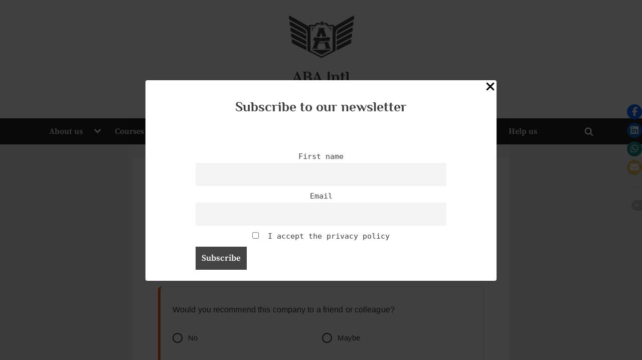

--- FILE ---
content_type: text/html; charset=UTF-8
request_url: https://www.abaintl.us/ays-survey-maker/customer-satisfaction-survey-template/
body_size: 32302
content:
<!DOCTYPE html>
<html dir="ltr" lang="en-US" prefix="og: https://ogp.me/ns#">
<head>
	<meta charset="UTF-8">
	<meta name="viewport" content="width=device-width, initial-scale=1.0">
	<link rel="profile" href="https://gmpg.org/xfn/11">
	<title>Customer Satisfaction Survey Template | ABA Intl</title>

		<!-- All in One SEO 4.9.3 - aioseo.com -->
	<meta name="description" content="| Learn how to defend your family right now and become the person they need." />
	<meta name="robots" content="max-image-preview:large" />
	<link rel="canonical" href="https://www.abaintl.us/ays-survey-maker/customer-satisfaction-survey-template/" />
	<meta name="generator" content="All in One SEO (AIOSEO) 4.9.3" />
		<meta property="og:locale" content="en_US" />
		<meta property="og:site_name" content="ABA Intl | Science Based Combat Training" />
		<meta property="og:type" content="article" />
		<meta property="og:title" content="Customer Satisfaction Survey Template | ABA Intl" />
		<meta property="og:description" content="| Learn how to defend your family right now and become the person they need." />
		<meta property="og:url" content="https://www.abaintl.us/ays-survey-maker/customer-satisfaction-survey-template/" />
		<meta property="og:image" content="https://www.abaintl.us/wp-content/uploads/2023/07/cropped-a-com-asas-cinza.png" />
		<meta property="og:image:secure_url" content="https://www.abaintl.us/wp-content/uploads/2023/07/cropped-a-com-asas-cinza.png" />
		<meta property="article:published_time" content="2023-10-12T10:53:49+00:00" />
		<meta property="article:modified_time" content="2023-10-12T10:53:49+00:00" />
		<meta property="article:publisher" content="https://www.facebook.com/abaintl" />
		<meta name="twitter:card" content="summary_large_image" />
		<meta name="twitter:site" content="@abaintl" />
		<meta name="twitter:title" content="Customer Satisfaction Survey Template | ABA Intl" />
		<meta name="twitter:description" content="| Learn how to defend your family right now and become the person they need." />
		<meta name="twitter:image" content="https://www.abaintl.us/wp-content/uploads/2023/07/cropped-a-com-asas-cinza.png" />
		<script type="application/ld+json" class="aioseo-schema">
			{"@context":"https:\/\/schema.org","@graph":[{"@type":"BreadcrumbList","@id":"https:\/\/www.abaintl.us\/ays-survey-maker\/customer-satisfaction-survey-template\/#breadcrumblist","itemListElement":[{"@type":"ListItem","@id":"https:\/\/www.abaintl.us#listItem","position":1,"name":"Home","item":"https:\/\/www.abaintl.us","nextItem":{"@type":"ListItem","@id":"https:\/\/www.abaintl.us\/ays-survey-maker\/customer-satisfaction-survey-template\/#listItem","name":"Customer Satisfaction Survey Template"}},{"@type":"ListItem","@id":"https:\/\/www.abaintl.us\/ays-survey-maker\/customer-satisfaction-survey-template\/#listItem","position":2,"name":"Customer Satisfaction Survey Template","previousItem":{"@type":"ListItem","@id":"https:\/\/www.abaintl.us#listItem","name":"Home"}}]},{"@type":"Organization","@id":"https:\/\/www.abaintl.us\/#organization","name":"ABA Intl","description":"Science Based Combat Training","url":"https:\/\/www.abaintl.us\/","telephone":"+13213108139","logo":{"@type":"ImageObject","url":"https:\/\/www.abaintl.us\/wp-content\/uploads\/2023\/09\/a-com-asas-preto-e-fundo-branco.jpg","@id":"https:\/\/www.abaintl.us\/ays-survey-maker\/customer-satisfaction-survey-template\/#organizationLogo","width":1000,"height":500},"image":{"@id":"https:\/\/www.abaintl.us\/ays-survey-maker\/customer-satisfaction-survey-template\/#organizationLogo"},"sameAs":["https:\/\/www.facebook.com\/abaintl","https:\/\/www.twitter.com\/abaintl","https:\/\/www.instagram.com\/aba.usa","https:\/\/www.youtube.com\/channel\/UCAcnWUQJfeaDMT15FivdSOg","https:\/\/www.linkedin.com\/company\/abaintl\/"]},{"@type":"WebPage","@id":"https:\/\/www.abaintl.us\/ays-survey-maker\/customer-satisfaction-survey-template\/#webpage","url":"https:\/\/www.abaintl.us\/ays-survey-maker\/customer-satisfaction-survey-template\/","name":"Customer Satisfaction Survey Template | ABA Intl","description":"| Learn how to defend your family right now and become the person they need.","inLanguage":"en-US","isPartOf":{"@id":"https:\/\/www.abaintl.us\/#website"},"breadcrumb":{"@id":"https:\/\/www.abaintl.us\/ays-survey-maker\/customer-satisfaction-survey-template\/#breadcrumblist"},"datePublished":"2023-10-12T06:53:49-04:00","dateModified":"2023-10-12T06:53:49-04:00"},{"@type":"WebSite","@id":"https:\/\/www.abaintl.us\/#website","url":"https:\/\/www.abaintl.us\/","name":"ABA Intl","description":"Science Based Combat Training","inLanguage":"en-US","publisher":{"@id":"https:\/\/www.abaintl.us\/#organization"}}]}
		</script>
		<!-- All in One SEO -->

<script>window._wca = window._wca || [];</script>
<script type='application/javascript'  id='pys-version-script'>console.log('PixelYourSite Free version 11.1.5.2');</script>
<link rel='dns-prefetch' href='//stats.wp.com' />
<link rel='dns-prefetch' href='//widgets.wp.com' />
<link rel='dns-prefetch' href='//s0.wp.com' />
<link rel='dns-prefetch' href='//0.gravatar.com' />
<link rel='dns-prefetch' href='//1.gravatar.com' />
<link rel='dns-prefetch' href='//2.gravatar.com' />
<link rel='dns-prefetch' href='//jetpack.wordpress.com' />
<link rel='dns-prefetch' href='//public-api.wordpress.com' />
<link rel='dns-prefetch' href='//www.googletagmanager.com' />
<link rel="alternate" type="application/rss+xml" title="ABA Intl &raquo; Feed" href="https://www.abaintl.us/feed/" />
<link rel="alternate" type="application/rss+xml" title="ABA Intl &raquo; Comments Feed" href="https://www.abaintl.us/comments/feed/" />
<link rel="alternate" type="text/calendar" title="ABA Intl &raquo; iCal Feed" href="https://www.abaintl.us/events/?ical=1" />
<link rel="alternate" title="oEmbed (JSON)" type="application/json+oembed" href="https://www.abaintl.us/wp-json/oembed/1.0/embed?url=https%3A%2F%2Fwww.abaintl.us%2Fays-survey-maker%2Fcustomer-satisfaction-survey-template%2F" />
<link rel="alternate" title="oEmbed (XML)" type="text/xml+oembed" href="https://www.abaintl.us/wp-json/oembed/1.0/embed?url=https%3A%2F%2Fwww.abaintl.us%2Fays-survey-maker%2Fcustomer-satisfaction-survey-template%2F&#038;format=xml" />
		<!-- This site uses the Google Analytics by MonsterInsights plugin v9.11.1 - Using Analytics tracking - https://www.monsterinsights.com/ -->
							<script src="//www.googletagmanager.com/gtag/js?id=G-10PQCY5CG6"  data-cfasync="false" data-wpfc-render="false" async></script>
			<script data-cfasync="false" data-wpfc-render="false">
				var mi_version = '9.11.1';
				var mi_track_user = true;
				var mi_no_track_reason = '';
								var MonsterInsightsDefaultLocations = {"page_location":"https:\/\/www.abaintl.us\/ays-survey-maker\/customer-satisfaction-survey-template\/"};
								if ( typeof MonsterInsightsPrivacyGuardFilter === 'function' ) {
					var MonsterInsightsLocations = (typeof MonsterInsightsExcludeQuery === 'object') ? MonsterInsightsPrivacyGuardFilter( MonsterInsightsExcludeQuery ) : MonsterInsightsPrivacyGuardFilter( MonsterInsightsDefaultLocations );
				} else {
					var MonsterInsightsLocations = (typeof MonsterInsightsExcludeQuery === 'object') ? MonsterInsightsExcludeQuery : MonsterInsightsDefaultLocations;
				}

								var disableStrs = [
										'ga-disable-G-10PQCY5CG6',
									];

				/* Function to detect opted out users */
				function __gtagTrackerIsOptedOut() {
					for (var index = 0; index < disableStrs.length; index++) {
						if (document.cookie.indexOf(disableStrs[index] + '=true') > -1) {
							return true;
						}
					}

					return false;
				}

				/* Disable tracking if the opt-out cookie exists. */
				if (__gtagTrackerIsOptedOut()) {
					for (var index = 0; index < disableStrs.length; index++) {
						window[disableStrs[index]] = true;
					}
				}

				/* Opt-out function */
				function __gtagTrackerOptout() {
					for (var index = 0; index < disableStrs.length; index++) {
						document.cookie = disableStrs[index] + '=true; expires=Thu, 31 Dec 2099 23:59:59 UTC; path=/';
						window[disableStrs[index]] = true;
					}
				}

				if ('undefined' === typeof gaOptout) {
					function gaOptout() {
						__gtagTrackerOptout();
					}
				}
								window.dataLayer = window.dataLayer || [];

				window.MonsterInsightsDualTracker = {
					helpers: {},
					trackers: {},
				};
				if (mi_track_user) {
					function __gtagDataLayer() {
						dataLayer.push(arguments);
					}

					function __gtagTracker(type, name, parameters) {
						if (!parameters) {
							parameters = {};
						}

						if (parameters.send_to) {
							__gtagDataLayer.apply(null, arguments);
							return;
						}

						if (type === 'event') {
														parameters.send_to = monsterinsights_frontend.v4_id;
							var hookName = name;
							if (typeof parameters['event_category'] !== 'undefined') {
								hookName = parameters['event_category'] + ':' + name;
							}

							if (typeof MonsterInsightsDualTracker.trackers[hookName] !== 'undefined') {
								MonsterInsightsDualTracker.trackers[hookName](parameters);
							} else {
								__gtagDataLayer('event', name, parameters);
							}
							
						} else {
							__gtagDataLayer.apply(null, arguments);
						}
					}

					__gtagTracker('js', new Date());
					__gtagTracker('set', {
						'developer_id.dZGIzZG': true,
											});
					if ( MonsterInsightsLocations.page_location ) {
						__gtagTracker('set', MonsterInsightsLocations);
					}
										__gtagTracker('config', 'G-10PQCY5CG6', {"forceSSL":"true","link_attribution":"true"} );
										window.gtag = __gtagTracker;										(function () {
						/* https://developers.google.com/analytics/devguides/collection/analyticsjs/ */
						/* ga and __gaTracker compatibility shim. */
						var noopfn = function () {
							return null;
						};
						var newtracker = function () {
							return new Tracker();
						};
						var Tracker = function () {
							return null;
						};
						var p = Tracker.prototype;
						p.get = noopfn;
						p.set = noopfn;
						p.send = function () {
							var args = Array.prototype.slice.call(arguments);
							args.unshift('send');
							__gaTracker.apply(null, args);
						};
						var __gaTracker = function () {
							var len = arguments.length;
							if (len === 0) {
								return;
							}
							var f = arguments[len - 1];
							if (typeof f !== 'object' || f === null || typeof f.hitCallback !== 'function') {
								if ('send' === arguments[0]) {
									var hitConverted, hitObject = false, action;
									if ('event' === arguments[1]) {
										if ('undefined' !== typeof arguments[3]) {
											hitObject = {
												'eventAction': arguments[3],
												'eventCategory': arguments[2],
												'eventLabel': arguments[4],
												'value': arguments[5] ? arguments[5] : 1,
											}
										}
									}
									if ('pageview' === arguments[1]) {
										if ('undefined' !== typeof arguments[2]) {
											hitObject = {
												'eventAction': 'page_view',
												'page_path': arguments[2],
											}
										}
									}
									if (typeof arguments[2] === 'object') {
										hitObject = arguments[2];
									}
									if (typeof arguments[5] === 'object') {
										Object.assign(hitObject, arguments[5]);
									}
									if ('undefined' !== typeof arguments[1].hitType) {
										hitObject = arguments[1];
										if ('pageview' === hitObject.hitType) {
											hitObject.eventAction = 'page_view';
										}
									}
									if (hitObject) {
										action = 'timing' === arguments[1].hitType ? 'timing_complete' : hitObject.eventAction;
										hitConverted = mapArgs(hitObject);
										__gtagTracker('event', action, hitConverted);
									}
								}
								return;
							}

							function mapArgs(args) {
								var arg, hit = {};
								var gaMap = {
									'eventCategory': 'event_category',
									'eventAction': 'event_action',
									'eventLabel': 'event_label',
									'eventValue': 'event_value',
									'nonInteraction': 'non_interaction',
									'timingCategory': 'event_category',
									'timingVar': 'name',
									'timingValue': 'value',
									'timingLabel': 'event_label',
									'page': 'page_path',
									'location': 'page_location',
									'title': 'page_title',
									'referrer' : 'page_referrer',
								};
								for (arg in args) {
																		if (!(!args.hasOwnProperty(arg) || !gaMap.hasOwnProperty(arg))) {
										hit[gaMap[arg]] = args[arg];
									} else {
										hit[arg] = args[arg];
									}
								}
								return hit;
							}

							try {
								f.hitCallback();
							} catch (ex) {
							}
						};
						__gaTracker.create = newtracker;
						__gaTracker.getByName = newtracker;
						__gaTracker.getAll = function () {
							return [];
						};
						__gaTracker.remove = noopfn;
						__gaTracker.loaded = true;
						window['__gaTracker'] = __gaTracker;
					})();
									} else {
										console.log("");
					(function () {
						function __gtagTracker() {
							return null;
						}

						window['__gtagTracker'] = __gtagTracker;
						window['gtag'] = __gtagTracker;
					})();
									}
			</script>
							<!-- / Google Analytics by MonsterInsights -->
		<style id='wp-img-auto-sizes-contain-inline-css'>
img:is([sizes=auto i],[sizes^="auto," i]){contain-intrinsic-size:3000px 1500px}
/*# sourceURL=wp-img-auto-sizes-contain-inline-css */
</style>
<link rel='stylesheet' id='jetpack_related-posts-css' href='https://www.abaintl.us/wp-content/plugins/jetpack/modules/related-posts/related-posts.css?ver=20240116' media='all' />
<link rel='stylesheet' id='uagb-aos-css-css' href='https://www.abaintl.us/wp-content/plugins/ultimate-addons-for-gutenberg/assets/css/aos.min.css?ver=2.19.17' media='all' />
<link rel='stylesheet' id='uag-style-85-css' href='https://www.abaintl.us/wp-content/uploads/uag-plugin/assets/0/uag-css-85.css?ver=1768856143' media='all' />
<link rel='stylesheet' id='survey-maker-admin-css' href='https://www.abaintl.us/wp-content/plugins/survey-maker/admin/css/admin.css?ver=5.2.0.4' media='all' />
<link rel='stylesheet' id='survey-maker-dropdown-css' href='https://www.abaintl.us/wp-content/plugins/survey-maker/public/css/dropdown.min.css?ver=5.2.0.4' media='all' />
<link rel='stylesheet' id='sby_common_styles-css' href='https://www.abaintl.us/wp-content/plugins/feeds-for-youtube/public/build/css/sb-youtube-common.css?ver=2.6.2' media='all' />
<link rel='stylesheet' id='sby_styles-css' href='https://www.abaintl.us/wp-content/plugins/feeds-for-youtube/public/build/css/sb-youtube-free.css?ver=2.6.2' media='all' />
<style id='wp-emoji-styles-inline-css'>

	img.wp-smiley, img.emoji {
		display: inline !important;
		border: none !important;
		box-shadow: none !important;
		height: 1em !important;
		width: 1em !important;
		margin: 0 0.07em !important;
		vertical-align: -0.1em !important;
		background: none !important;
		padding: 0 !important;
	}
/*# sourceURL=wp-emoji-styles-inline-css */
</style>
<link rel='stylesheet' id='wp-block-library-css' href='https://www.abaintl.us/wp-includes/css/dist/block-library/style.min.css?ver=6.9' media='all' />
<style id='wp-block-library-theme-inline-css'>
.wp-block-audio :where(figcaption){color:#555;font-size:13px;text-align:center}.is-dark-theme .wp-block-audio :where(figcaption){color:#ffffffa6}.wp-block-audio{margin:0 0 1em}.wp-block-code{border:1px solid #ccc;border-radius:4px;font-family:Menlo,Consolas,monaco,monospace;padding:.8em 1em}.wp-block-embed :where(figcaption){color:#555;font-size:13px;text-align:center}.is-dark-theme .wp-block-embed :where(figcaption){color:#ffffffa6}.wp-block-embed{margin:0 0 1em}.blocks-gallery-caption{color:#555;font-size:13px;text-align:center}.is-dark-theme .blocks-gallery-caption{color:#ffffffa6}:root :where(.wp-block-image figcaption){color:#555;font-size:13px;text-align:center}.is-dark-theme :root :where(.wp-block-image figcaption){color:#ffffffa6}.wp-block-image{margin:0 0 1em}.wp-block-pullquote{border-bottom:4px solid;border-top:4px solid;color:currentColor;margin-bottom:1.75em}.wp-block-pullquote :where(cite),.wp-block-pullquote :where(footer),.wp-block-pullquote__citation{color:currentColor;font-size:.8125em;font-style:normal;text-transform:uppercase}.wp-block-quote{border-left:.25em solid;margin:0 0 1.75em;padding-left:1em}.wp-block-quote cite,.wp-block-quote footer{color:currentColor;font-size:.8125em;font-style:normal;position:relative}.wp-block-quote:where(.has-text-align-right){border-left:none;border-right:.25em solid;padding-left:0;padding-right:1em}.wp-block-quote:where(.has-text-align-center){border:none;padding-left:0}.wp-block-quote.is-large,.wp-block-quote.is-style-large,.wp-block-quote:where(.is-style-plain){border:none}.wp-block-search .wp-block-search__label{font-weight:700}.wp-block-search__button{border:1px solid #ccc;padding:.375em .625em}:where(.wp-block-group.has-background){padding:1.25em 2.375em}.wp-block-separator.has-css-opacity{opacity:.4}.wp-block-separator{border:none;border-bottom:2px solid;margin-left:auto;margin-right:auto}.wp-block-separator.has-alpha-channel-opacity{opacity:1}.wp-block-separator:not(.is-style-wide):not(.is-style-dots){width:100px}.wp-block-separator.has-background:not(.is-style-dots){border-bottom:none;height:1px}.wp-block-separator.has-background:not(.is-style-wide):not(.is-style-dots){height:2px}.wp-block-table{margin:0 0 1em}.wp-block-table td,.wp-block-table th{word-break:normal}.wp-block-table :where(figcaption){color:#555;font-size:13px;text-align:center}.is-dark-theme .wp-block-table :where(figcaption){color:#ffffffa6}.wp-block-video :where(figcaption){color:#555;font-size:13px;text-align:center}.is-dark-theme .wp-block-video :where(figcaption){color:#ffffffa6}.wp-block-video{margin:0 0 1em}:root :where(.wp-block-template-part.has-background){margin-bottom:0;margin-top:0;padding:1.25em 2.375em}
/*# sourceURL=/wp-includes/css/dist/block-library/theme.min.css */
</style>
<style id='classic-theme-styles-inline-css'>
/*! This file is auto-generated */
.wp-block-button__link{color:#fff;background-color:#32373c;border-radius:9999px;box-shadow:none;text-decoration:none;padding:calc(.667em + 2px) calc(1.333em + 2px);font-size:1.125em}.wp-block-file__button{background:#32373c;color:#fff;text-decoration:none}
/*# sourceURL=/wp-includes/css/classic-themes.min.css */
</style>
<link rel='stylesheet' id='aioseo/css/src/vue/standalone/blocks/table-of-contents/global.scss-css' href='https://www.abaintl.us/wp-content/plugins/all-in-one-seo-pack/dist/Lite/assets/css/table-of-contents/global.e90f6d47.css?ver=4.9.3' media='all' />
<link rel='stylesheet' id='mediaelement-css' href='https://www.abaintl.us/wp-includes/js/mediaelement/mediaelementplayer-legacy.min.css?ver=4.2.17' media='all' />
<link rel='stylesheet' id='wp-mediaelement-css' href='https://www.abaintl.us/wp-includes/js/mediaelement/wp-mediaelement.min.css?ver=6.9' media='all' />
<style id='jetpack-sharing-buttons-style-inline-css'>
.jetpack-sharing-buttons__services-list{display:flex;flex-direction:row;flex-wrap:wrap;gap:0;list-style-type:none;margin:5px;padding:0}.jetpack-sharing-buttons__services-list.has-small-icon-size{font-size:12px}.jetpack-sharing-buttons__services-list.has-normal-icon-size{font-size:16px}.jetpack-sharing-buttons__services-list.has-large-icon-size{font-size:24px}.jetpack-sharing-buttons__services-list.has-huge-icon-size{font-size:36px}@media print{.jetpack-sharing-buttons__services-list{display:none!important}}.editor-styles-wrapper .wp-block-jetpack-sharing-buttons{gap:0;padding-inline-start:0}ul.jetpack-sharing-buttons__services-list.has-background{padding:1.25em 2.375em}
/*# sourceURL=https://www.abaintl.us/wp-content/plugins/jetpack/_inc/blocks/sharing-buttons/view.css */
</style>
<style id='global-styles-inline-css'>
:root{--wp--preset--aspect-ratio--square: 1;--wp--preset--aspect-ratio--4-3: 4/3;--wp--preset--aspect-ratio--3-4: 3/4;--wp--preset--aspect-ratio--3-2: 3/2;--wp--preset--aspect-ratio--2-3: 2/3;--wp--preset--aspect-ratio--16-9: 16/9;--wp--preset--aspect-ratio--9-16: 9/16;--wp--preset--color--black: #000000;--wp--preset--color--cyan-bluish-gray: #abb8c3;--wp--preset--color--white: #ffffff;--wp--preset--color--pale-pink: #f78da7;--wp--preset--color--vivid-red: #cf2e2e;--wp--preset--color--luminous-vivid-orange: #ff6900;--wp--preset--color--luminous-vivid-amber: #fcb900;--wp--preset--color--light-green-cyan: #7bdcb5;--wp--preset--color--vivid-green-cyan: #00d084;--wp--preset--color--pale-cyan-blue: #8ed1fc;--wp--preset--color--vivid-cyan-blue: #0693e3;--wp--preset--color--vivid-purple: #9b51e0;--wp--preset--gradient--vivid-cyan-blue-to-vivid-purple: linear-gradient(135deg,rgb(6,147,227) 0%,rgb(155,81,224) 100%);--wp--preset--gradient--light-green-cyan-to-vivid-green-cyan: linear-gradient(135deg,rgb(122,220,180) 0%,rgb(0,208,130) 100%);--wp--preset--gradient--luminous-vivid-amber-to-luminous-vivid-orange: linear-gradient(135deg,rgb(252,185,0) 0%,rgb(255,105,0) 100%);--wp--preset--gradient--luminous-vivid-orange-to-vivid-red: linear-gradient(135deg,rgb(255,105,0) 0%,rgb(207,46,46) 100%);--wp--preset--gradient--very-light-gray-to-cyan-bluish-gray: linear-gradient(135deg,rgb(238,238,238) 0%,rgb(169,184,195) 100%);--wp--preset--gradient--cool-to-warm-spectrum: linear-gradient(135deg,rgb(74,234,220) 0%,rgb(151,120,209) 20%,rgb(207,42,186) 40%,rgb(238,44,130) 60%,rgb(251,105,98) 80%,rgb(254,248,76) 100%);--wp--preset--gradient--blush-light-purple: linear-gradient(135deg,rgb(255,206,236) 0%,rgb(152,150,240) 100%);--wp--preset--gradient--blush-bordeaux: linear-gradient(135deg,rgb(254,205,165) 0%,rgb(254,45,45) 50%,rgb(107,0,62) 100%);--wp--preset--gradient--luminous-dusk: linear-gradient(135deg,rgb(255,203,112) 0%,rgb(199,81,192) 50%,rgb(65,88,208) 100%);--wp--preset--gradient--pale-ocean: linear-gradient(135deg,rgb(255,245,203) 0%,rgb(182,227,212) 50%,rgb(51,167,181) 100%);--wp--preset--gradient--electric-grass: linear-gradient(135deg,rgb(202,248,128) 0%,rgb(113,206,126) 100%);--wp--preset--gradient--midnight: linear-gradient(135deg,rgb(2,3,129) 0%,rgb(40,116,252) 100%);--wp--preset--font-size--small: 13px;--wp--preset--font-size--medium: 20px;--wp--preset--font-size--large: 36px;--wp--preset--font-size--x-large: 42px;--wp--preset--spacing--20: 0.44rem;--wp--preset--spacing--30: 0.67rem;--wp--preset--spacing--40: 1rem;--wp--preset--spacing--50: 1.5rem;--wp--preset--spacing--60: 2.25rem;--wp--preset--spacing--70: 3.38rem;--wp--preset--spacing--80: 5.06rem;--wp--preset--shadow--natural: 6px 6px 9px rgba(0, 0, 0, 0.2);--wp--preset--shadow--deep: 12px 12px 50px rgba(0, 0, 0, 0.4);--wp--preset--shadow--sharp: 6px 6px 0px rgba(0, 0, 0, 0.2);--wp--preset--shadow--outlined: 6px 6px 0px -3px rgb(255, 255, 255), 6px 6px rgb(0, 0, 0);--wp--preset--shadow--crisp: 6px 6px 0px rgb(0, 0, 0);}:where(.is-layout-flex){gap: 0.5em;}:where(.is-layout-grid){gap: 0.5em;}body .is-layout-flex{display: flex;}.is-layout-flex{flex-wrap: wrap;align-items: center;}.is-layout-flex > :is(*, div){margin: 0;}body .is-layout-grid{display: grid;}.is-layout-grid > :is(*, div){margin: 0;}:where(.wp-block-columns.is-layout-flex){gap: 2em;}:where(.wp-block-columns.is-layout-grid){gap: 2em;}:where(.wp-block-post-template.is-layout-flex){gap: 1.25em;}:where(.wp-block-post-template.is-layout-grid){gap: 1.25em;}.has-black-color{color: var(--wp--preset--color--black) !important;}.has-cyan-bluish-gray-color{color: var(--wp--preset--color--cyan-bluish-gray) !important;}.has-white-color{color: var(--wp--preset--color--white) !important;}.has-pale-pink-color{color: var(--wp--preset--color--pale-pink) !important;}.has-vivid-red-color{color: var(--wp--preset--color--vivid-red) !important;}.has-luminous-vivid-orange-color{color: var(--wp--preset--color--luminous-vivid-orange) !important;}.has-luminous-vivid-amber-color{color: var(--wp--preset--color--luminous-vivid-amber) !important;}.has-light-green-cyan-color{color: var(--wp--preset--color--light-green-cyan) !important;}.has-vivid-green-cyan-color{color: var(--wp--preset--color--vivid-green-cyan) !important;}.has-pale-cyan-blue-color{color: var(--wp--preset--color--pale-cyan-blue) !important;}.has-vivid-cyan-blue-color{color: var(--wp--preset--color--vivid-cyan-blue) !important;}.has-vivid-purple-color{color: var(--wp--preset--color--vivid-purple) !important;}.has-black-background-color{background-color: var(--wp--preset--color--black) !important;}.has-cyan-bluish-gray-background-color{background-color: var(--wp--preset--color--cyan-bluish-gray) !important;}.has-white-background-color{background-color: var(--wp--preset--color--white) !important;}.has-pale-pink-background-color{background-color: var(--wp--preset--color--pale-pink) !important;}.has-vivid-red-background-color{background-color: var(--wp--preset--color--vivid-red) !important;}.has-luminous-vivid-orange-background-color{background-color: var(--wp--preset--color--luminous-vivid-orange) !important;}.has-luminous-vivid-amber-background-color{background-color: var(--wp--preset--color--luminous-vivid-amber) !important;}.has-light-green-cyan-background-color{background-color: var(--wp--preset--color--light-green-cyan) !important;}.has-vivid-green-cyan-background-color{background-color: var(--wp--preset--color--vivid-green-cyan) !important;}.has-pale-cyan-blue-background-color{background-color: var(--wp--preset--color--pale-cyan-blue) !important;}.has-vivid-cyan-blue-background-color{background-color: var(--wp--preset--color--vivid-cyan-blue) !important;}.has-vivid-purple-background-color{background-color: var(--wp--preset--color--vivid-purple) !important;}.has-black-border-color{border-color: var(--wp--preset--color--black) !important;}.has-cyan-bluish-gray-border-color{border-color: var(--wp--preset--color--cyan-bluish-gray) !important;}.has-white-border-color{border-color: var(--wp--preset--color--white) !important;}.has-pale-pink-border-color{border-color: var(--wp--preset--color--pale-pink) !important;}.has-vivid-red-border-color{border-color: var(--wp--preset--color--vivid-red) !important;}.has-luminous-vivid-orange-border-color{border-color: var(--wp--preset--color--luminous-vivid-orange) !important;}.has-luminous-vivid-amber-border-color{border-color: var(--wp--preset--color--luminous-vivid-amber) !important;}.has-light-green-cyan-border-color{border-color: var(--wp--preset--color--light-green-cyan) !important;}.has-vivid-green-cyan-border-color{border-color: var(--wp--preset--color--vivid-green-cyan) !important;}.has-pale-cyan-blue-border-color{border-color: var(--wp--preset--color--pale-cyan-blue) !important;}.has-vivid-cyan-blue-border-color{border-color: var(--wp--preset--color--vivid-cyan-blue) !important;}.has-vivid-purple-border-color{border-color: var(--wp--preset--color--vivid-purple) !important;}.has-vivid-cyan-blue-to-vivid-purple-gradient-background{background: var(--wp--preset--gradient--vivid-cyan-blue-to-vivid-purple) !important;}.has-light-green-cyan-to-vivid-green-cyan-gradient-background{background: var(--wp--preset--gradient--light-green-cyan-to-vivid-green-cyan) !important;}.has-luminous-vivid-amber-to-luminous-vivid-orange-gradient-background{background: var(--wp--preset--gradient--luminous-vivid-amber-to-luminous-vivid-orange) !important;}.has-luminous-vivid-orange-to-vivid-red-gradient-background{background: var(--wp--preset--gradient--luminous-vivid-orange-to-vivid-red) !important;}.has-very-light-gray-to-cyan-bluish-gray-gradient-background{background: var(--wp--preset--gradient--very-light-gray-to-cyan-bluish-gray) !important;}.has-cool-to-warm-spectrum-gradient-background{background: var(--wp--preset--gradient--cool-to-warm-spectrum) !important;}.has-blush-light-purple-gradient-background{background: var(--wp--preset--gradient--blush-light-purple) !important;}.has-blush-bordeaux-gradient-background{background: var(--wp--preset--gradient--blush-bordeaux) !important;}.has-luminous-dusk-gradient-background{background: var(--wp--preset--gradient--luminous-dusk) !important;}.has-pale-ocean-gradient-background{background: var(--wp--preset--gradient--pale-ocean) !important;}.has-electric-grass-gradient-background{background: var(--wp--preset--gradient--electric-grass) !important;}.has-midnight-gradient-background{background: var(--wp--preset--gradient--midnight) !important;}.has-small-font-size{font-size: var(--wp--preset--font-size--small) !important;}.has-medium-font-size{font-size: var(--wp--preset--font-size--medium) !important;}.has-large-font-size{font-size: var(--wp--preset--font-size--large) !important;}.has-x-large-font-size{font-size: var(--wp--preset--font-size--x-large) !important;}
:where(.wp-block-post-template.is-layout-flex){gap: 1.25em;}:where(.wp-block-post-template.is-layout-grid){gap: 1.25em;}
:where(.wp-block-term-template.is-layout-flex){gap: 1.25em;}:where(.wp-block-term-template.is-layout-grid){gap: 1.25em;}
:where(.wp-block-columns.is-layout-flex){gap: 2em;}:where(.wp-block-columns.is-layout-grid){gap: 2em;}
:root :where(.wp-block-pullquote){font-size: 1.5em;line-height: 1.6;}
/*# sourceURL=global-styles-inline-css */
</style>
<link rel='stylesheet' id='stssm-css' href='https://www.abaintl.us/wp-content/plugins/share-social-media/assets/css/stssm.min.css?ver=1.7.4' media='all' />
<link rel='stylesheet' id='stssm-sticky-right-css' href='https://www.abaintl.us/wp-content/plugins/share-social-media/assets/css/stssm-sticky-right.css?ver=1.7.4' media='all' />
<link rel='stylesheet' id='survey-maker-min-css' href='https://www.abaintl.us/wp-content/plugins/survey-maker/public/css/survey-maker-public-min.css?ver=5.2.0.4' media='all' />
<link rel='stylesheet' id='woocommerce-layout-css' href='https://www.abaintl.us/wp-content/plugins/woocommerce/assets/css/woocommerce-layout.css?ver=9.9.6' media='all' />
<style id='woocommerce-layout-inline-css'>

	.infinite-scroll .woocommerce-pagination {
		display: none;
	}
/*# sourceURL=woocommerce-layout-inline-css */
</style>
<link rel='stylesheet' id='woocommerce-smallscreen-css' href='https://www.abaintl.us/wp-content/plugins/woocommerce/assets/css/woocommerce-smallscreen.css?ver=9.9.6' media='only screen and (max-width: 768px)' />
<link rel='stylesheet' id='woocommerce-general-css' href='https://www.abaintl.us/wp-content/plugins/woocommerce/assets/css/woocommerce.css?ver=9.9.6' media='all' />
<style id='woocommerce-inline-inline-css'>
.woocommerce form .form-row .required { visibility: visible; }
/*# sourceURL=woocommerce-inline-inline-css */
</style>
<link rel='stylesheet' id='tribe-events-v2-single-skeleton-css' href='https://www.abaintl.us/wp-content/plugins/the-events-calendar/build/css/tribe-events-single-skeleton.css?ver=6.15.14' media='all' />
<link rel='stylesheet' id='tribe-events-v2-single-skeleton-full-css' href='https://www.abaintl.us/wp-content/plugins/the-events-calendar/build/css/tribe-events-single-full.css?ver=6.15.14' media='all' />
<link rel='stylesheet' id='tec-events-elementor-widgets-base-styles-css' href='https://www.abaintl.us/wp-content/plugins/the-events-calendar/build/css/integrations/plugins/elementor/widgets/widget-base.css?ver=6.15.14' media='all' />
<link rel='stylesheet' id='uag-style-724-css' href='https://www.abaintl.us/wp-content/uploads/uag-plugin/assets/1000/uag-css-724.css?ver=1768856143' media='all' />
<link rel='stylesheet' id='brands-styles-css' href='https://www.abaintl.us/wp-content/plugins/woocommerce/assets/css/brands.css?ver=9.9.6' media='all' />
<link rel='stylesheet' id='pressbook-masonry-blogs-fonts-css' href='https://www.abaintl.us/wp-content/fonts/bcbad4e18e36a4251f5bab9b29f4ac64.css' media='all' />
<link rel='stylesheet' id='pressbook-style-css' href='https://www.abaintl.us/wp-content/themes/pressbook/style.min.css?ver=2.0.3' media='all' />
<link rel='stylesheet' id='pressbook-masonry-blogs-style-css' href='https://www.abaintl.us/wp-content/themes/pressbook-masonry-blogs/style.min.css?ver=1.2.1' media='all' />
<style id='pressbook-masonry-blogs-style-inline-css'>
.site-branding{background-position:center center;}.site-branding{background-repeat:repeat;}.site-branding{background-size:contain;}.top-banner-image{max-height:150px;}.top-navbar{background:linear-gradient(0deg, #0a37ff 0%, #177fe8 100%);}.social-navigation a:active .svg-icon,.social-navigation a:focus .svg-icon,.social-navigation a:hover .svg-icon{color:#0a37ff;}.primary-navbar,.main-navigation ul ul{background:#232323;}.site-branding{background-color:#ffffff;}.site-title,.site-title a,.site-title a:active,.site-title a:focus,.site-title a:hover{color:#404040;}.site-tagline{color:#979797;}.more-link,.wp-block-search .wp-block-search__button,button,input[type=button],input[type=reset],input[type=submit]{background-image:linear-gradient(to right, #187df2 0%, #0a26ff 51%, #187df2 100%);}.more-link,.wp-block-search .wp-block-search__button,button,input[type=button],input[type=reset],input[type=submit]{font-weight:600;}h1,h2,h3,h4,h5,h6{font-weight:700;}.site-title{font-weight:700;}.c-sidebar .widget{border-color:#fafafa;}.footer-widgets,.copyright-text{background:#0f0f0f;}.copyright-text a,.footer-widgets .widget li::before{color:#1827f9;}.footer-widgets .widget .widget-title::after,.footer-widgets .widget_block h1:first-child::after,.footer-widgets .widget_block h2:first-child::after,.footer-widgets .widget_block h3:first-child::after{background:#1827f9;}.main-navigation .menu .current-menu-ancestor>a,.main-navigation .menu .current-menu-item>a,.main-navigation .menu .current-menu-parent>a,.main-navigation .main-navigation-arrow-btn:active,.main-navigation .main-navigation-arrow-btn:hover,.main-navigation a:active,.main-navigation a:focus,.main-navigation a:hover,.main-navigation li.focus>.main-navigation-arrow-btn,.main-navigation:not(.toggled) li:hover>.main-navigation-arrow-btn{background:#f70073;}
/*# sourceURL=pressbook-masonry-blogs-style-inline-css */
</style>
<link rel='stylesheet' id='jetpack_likes-css' href='https://www.abaintl.us/wp-content/plugins/jetpack/modules/likes/style.css?ver=15.4' media='all' />
<link rel='stylesheet' id='newsletter-css' href='https://www.abaintl.us/wp-content/plugins/newsletter/style.css?ver=9.1.1' media='all' />
<link rel='stylesheet' id='cwginstock_frontend_css-css' href='https://www.abaintl.us/wp-content/plugins/back-in-stock-notifier-for-woocommerce/assets/css/frontend.min.css?ver=6.3.0' media='' />
<link rel='stylesheet' id='cwginstock_bootstrap-css' href='https://www.abaintl.us/wp-content/plugins/back-in-stock-notifier-for-woocommerce/assets/css/bootstrap.min.css?ver=6.3.0' media='' />
<script id="jetpack_related-posts-js-extra">
var related_posts_js_options = {"post_heading":"h4"};
//# sourceURL=jetpack_related-posts-js-extra
</script>
<script src="https://www.abaintl.us/wp-content/plugins/jetpack/_inc/build/related-posts/related-posts.min.js?ver=20240116" id="jetpack_related-posts-js"></script>
<script src="https://www.abaintl.us/wp-content/plugins/google-analytics-for-wordpress/assets/js/frontend-gtag.min.js?ver=9.11.1" id="monsterinsights-frontend-script-js" async data-wp-strategy="async"></script>
<script data-cfasync="false" data-wpfc-render="false" id='monsterinsights-frontend-script-js-extra'>var monsterinsights_frontend = {"js_events_tracking":"true","download_extensions":"doc,pdf,ppt,zip,xls,docx,pptx,xlsx","inbound_paths":"[{\"path\":\"\\\/go\\\/\",\"label\":\"affiliate\"},{\"path\":\"\\\/recommend\\\/\",\"label\":\"affiliate\"}]","home_url":"https:\/\/www.abaintl.us","hash_tracking":"false","v4_id":"G-10PQCY5CG6"};</script>
<script id="jquery-core-js-extra">
var pysFacebookRest = {"restApiUrl":"https://www.abaintl.us/wp-json/pys-facebook/v1/event","debug":""};
//# sourceURL=jquery-core-js-extra
</script>
<script src="https://www.abaintl.us/wp-includes/js/jquery/jquery.min.js?ver=3.7.1" id="jquery-core-js"></script>
<script src="https://www.abaintl.us/wp-includes/js/jquery/jquery-migrate.min.js?ver=3.4.1" id="jquery-migrate-js"></script>
<script src="https://www.abaintl.us/wp-content/plugins/woocommerce/assets/js/jquery-blockui/jquery.blockUI.min.js?ver=2.7.0-wc.9.9.6" id="jquery-blockui-js" defer data-wp-strategy="defer"></script>
<script id="wc-add-to-cart-js-extra">
var wc_add_to_cart_params = {"ajax_url":"/wp-admin/admin-ajax.php","wc_ajax_url":"/?wc-ajax=%%endpoint%%","i18n_view_cart":"View cart","cart_url":"https://www.abaintl.us/cart/","is_cart":"","cart_redirect_after_add":"no"};
//# sourceURL=wc-add-to-cart-js-extra
</script>
<script src="https://www.abaintl.us/wp-content/plugins/woocommerce/assets/js/frontend/add-to-cart.min.js?ver=9.9.6" id="wc-add-to-cart-js" defer data-wp-strategy="defer"></script>
<script src="https://www.abaintl.us/wp-content/plugins/woocommerce/assets/js/js-cookie/js.cookie.min.js?ver=2.1.4-wc.9.9.6" id="js-cookie-js" defer data-wp-strategy="defer"></script>
<script id="woocommerce-js-extra">
var woocommerce_params = {"ajax_url":"/wp-admin/admin-ajax.php","wc_ajax_url":"/?wc-ajax=%%endpoint%%","i18n_password_show":"Show password","i18n_password_hide":"Hide password"};
//# sourceURL=woocommerce-js-extra
</script>
<script src="https://www.abaintl.us/wp-content/plugins/woocommerce/assets/js/frontend/woocommerce.min.js?ver=9.9.6" id="woocommerce-js" defer data-wp-strategy="defer"></script>
<script id="WCPAY_ASSETS-js-extra">
var wcpayAssets = {"url":"https://www.abaintl.us/wp-content/plugins/woocommerce-payments/dist/"};
//# sourceURL=WCPAY_ASSETS-js-extra
</script>
<script src="https://www.abaintl.us/wp-content/themes/pressbook-masonry-blogs/assets/macy/macy.min.js?ver=2.5.1" id="macy-js"></script>
<script src="https://stats.wp.com/s-202606.js" id="woocommerce-analytics-js" defer data-wp-strategy="defer"></script>
<script src="https://www.abaintl.us/wp-content/plugins/pixelyoursite/dist/scripts/jquery.bind-first-0.2.3.min.js?ver=0.2.3" id="jquery-bind-first-js"></script>
<script src="https://www.abaintl.us/wp-content/plugins/pixelyoursite/dist/scripts/js.cookie-2.1.3.min.js?ver=2.1.3" id="js-cookie-pys-js"></script>
<script src="https://www.abaintl.us/wp-content/plugins/pixelyoursite/dist/scripts/tld.min.js?ver=2.3.1" id="js-tld-js"></script>
<script id="pys-js-extra">
var pysOptions = {"staticEvents":{"facebook":{"init_event":[{"delay":0,"type":"static","ajaxFire":false,"name":"PageView","pixelIds":["712262434066990"],"eventID":"683c6654-e572-4f5e-95b9-fd7ee5f4f3bb","params":{"page_title":"Customer Satisfaction Survey Template","post_type":"ays-survey-maker","post_id":724,"plugin":"PixelYourSite","user_role":"guest","event_url":"www.abaintl.us/ays-survey-maker/customer-satisfaction-survey-template/"},"e_id":"init_event","ids":[],"hasTimeWindow":false,"timeWindow":0,"woo_order":"","edd_order":""}]}},"dynamicEvents":[],"triggerEvents":[],"triggerEventTypes":[],"facebook":{"pixelIds":["712262434066990"],"advancedMatching":{"external_id":"fbdbeddeccaeeadfffadd"},"advancedMatchingEnabled":true,"removeMetadata":false,"wooVariableAsSimple":false,"serverApiEnabled":true,"wooCRSendFromServer":false,"send_external_id":null,"enabled_medical":false,"do_not_track_medical_param":["event_url","post_title","page_title","landing_page","content_name","categories","category_name","tags"],"meta_ldu":false},"debug":"","siteUrl":"https://www.abaintl.us","ajaxUrl":"https://www.abaintl.us/wp-admin/admin-ajax.php","ajax_event":"ec66c77659","enable_remove_download_url_param":"1","cookie_duration":"7","last_visit_duration":"60","enable_success_send_form":"","ajaxForServerEvent":"1","ajaxForServerStaticEvent":"1","useSendBeacon":"1","send_external_id":"1","external_id_expire":"180","track_cookie_for_subdomains":"1","google_consent_mode":"1","gdpr":{"ajax_enabled":false,"all_disabled_by_api":false,"facebook_disabled_by_api":false,"analytics_disabled_by_api":false,"google_ads_disabled_by_api":false,"pinterest_disabled_by_api":false,"bing_disabled_by_api":false,"reddit_disabled_by_api":false,"externalID_disabled_by_api":false,"facebook_prior_consent_enabled":true,"analytics_prior_consent_enabled":true,"google_ads_prior_consent_enabled":null,"pinterest_prior_consent_enabled":true,"bing_prior_consent_enabled":true,"cookiebot_integration_enabled":false,"cookiebot_facebook_consent_category":"marketing","cookiebot_analytics_consent_category":"statistics","cookiebot_tiktok_consent_category":"marketing","cookiebot_google_ads_consent_category":"marketing","cookiebot_pinterest_consent_category":"marketing","cookiebot_bing_consent_category":"marketing","consent_magic_integration_enabled":false,"real_cookie_banner_integration_enabled":false,"cookie_notice_integration_enabled":false,"cookie_law_info_integration_enabled":false,"analytics_storage":{"enabled":true,"value":"granted","filter":false},"ad_storage":{"enabled":true,"value":"granted","filter":false},"ad_user_data":{"enabled":true,"value":"granted","filter":false},"ad_personalization":{"enabled":true,"value":"granted","filter":false}},"cookie":{"disabled_all_cookie":false,"disabled_start_session_cookie":false,"disabled_advanced_form_data_cookie":false,"disabled_landing_page_cookie":false,"disabled_first_visit_cookie":false,"disabled_trafficsource_cookie":false,"disabled_utmTerms_cookie":false,"disabled_utmId_cookie":false},"tracking_analytics":{"TrafficSource":"direct","TrafficLanding":"undefined","TrafficUtms":[],"TrafficUtmsId":[]},"GATags":{"ga_datalayer_type":"default","ga_datalayer_name":"dataLayerPYS"},"woo":{"enabled":true,"enabled_save_data_to_orders":true,"addToCartOnButtonEnabled":true,"addToCartOnButtonValueEnabled":true,"addToCartOnButtonValueOption":"price","singleProductId":null,"removeFromCartSelector":"form.woocommerce-cart-form .remove","addToCartCatchMethod":"add_cart_hook","is_order_received_page":false,"containOrderId":false},"edd":{"enabled":false},"cache_bypass":"1770093185"};
//# sourceURL=pys-js-extra
</script>
<script src="https://www.abaintl.us/wp-content/plugins/pixelyoursite/dist/scripts/public.js?ver=11.1.5.2" id="pys-js"></script>
<link rel="https://api.w.org/" href="https://www.abaintl.us/wp-json/" /><link rel="EditURI" type="application/rsd+xml" title="RSD" href="https://www.abaintl.us/xmlrpc.php?rsd" />
<meta name="generator" content="WordPress 6.9" />
<meta name="generator" content="WooCommerce 9.9.6" />
<link rel='shortlink' href='https://www.abaintl.us/?p=724' />
<meta name="generator" content="Site Kit by Google 1.170.0" /><meta name="tec-api-version" content="v1"><meta name="tec-api-origin" content="https://www.abaintl.us"><link rel="alternate" href="https://www.abaintl.us/wp-json/tribe/events/v1/" />	<style>img#wpstats{display:none}</style>
			<noscript><style>.woocommerce-product-gallery{ opacity: 1 !important; }</style></noscript>
	<meta name="generator" content="Elementor 3.34.1; features: e_font_icon_svg, additional_custom_breakpoints; settings: css_print_method-external, google_font-enabled, font_display-swap">
			<style>
				.e-con.e-parent:nth-of-type(n+4):not(.e-lazyloaded):not(.e-no-lazyload),
				.e-con.e-parent:nth-of-type(n+4):not(.e-lazyloaded):not(.e-no-lazyload) * {
					background-image: none !important;
				}
				@media screen and (max-height: 1024px) {
					.e-con.e-parent:nth-of-type(n+3):not(.e-lazyloaded):not(.e-no-lazyload),
					.e-con.e-parent:nth-of-type(n+3):not(.e-lazyloaded):not(.e-no-lazyload) * {
						background-image: none !important;
					}
				}
				@media screen and (max-height: 640px) {
					.e-con.e-parent:nth-of-type(n+2):not(.e-lazyloaded):not(.e-no-lazyload),
					.e-con.e-parent:nth-of-type(n+2):not(.e-lazyloaded):not(.e-no-lazyload) * {
						background-image: none !important;
					}
				}
			</style>
			<meta name="monetag" content="caca55fce7eabf8bcad45b477e19df68"><style id="uagb-style-conditional-extension">@media (min-width: 1025px){body .uag-hide-desktop.uagb-google-map__wrap,body .uag-hide-desktop{display:none !important}}@media (min-width: 768px) and (max-width: 1024px){body .uag-hide-tab.uagb-google-map__wrap,body .uag-hide-tab{display:none !important}}@media (max-width: 767px){body .uag-hide-mob.uagb-google-map__wrap,body .uag-hide-mob{display:none !important}}.uag-masonry.wp-block-gallery.has-nested-images{display: block;column-count: 3;column-gap: 1em;}.uag-masonry.wp-block-gallery.has-nested-images figure.wp-block-image:not(#individual-image){margin: 0;display: block;grid-template-rows: 1fr auto;break-inside: avoid;width: unset;}.uag-masonry.columns-default.wp-block-gallery.has-nested-images{column-count: 3;width: unset;}.uag-masonry.columns-1.wp-block-gallery.has-nested-images{column-count: 1;width: unset;}.uag-masonry.columns-2.wp-block-gallery.has-nested-images{column-count: 2;}.uag-masonry.columns-3.wp-block-gallery.has-nested-images{column-count: 3;width: unset;}.uag-masonry.columns-4.wp-block-gallery.has-nested-images{column-count: 4;width: unset;}.uag-masonry.columns-5.wp-block-gallery.has-nested-images{column-count: 5;width: unset;}.uag-masonry.columns-6.wp-block-gallery.has-nested-images{column-count: 6;width: unset;}.uag-masonry.columns-7.wp-block-gallery.has-nested-images{column-count: 7;width: unset;}.uag-masonry.columns-8.wp-block-gallery.has-nested-images{column-count: 8;width: unset;}.uag-masonry .blocks-gallery-grid .blocks-gallery-item{margin: 0;display: block;grid-template-rows: 1fr auto;margin-bottom: 1em;break-inside: avoid;width: unset;}.uag-masonry.wp-block-gallery .blocks-gallery-grid{column-gap: 1em;display: block;}.uag-masonry.columns-1 .blocks-gallery-grid{column-count: 1;}.uag-masonry.columns-2 .blocks-gallery-grid{column-count: 2;}.uag-masonry.columns-3 .blocks-gallery-grid{column-count: 3;}.uag-masonry.columns-4 .blocks-gallery-grid{column-count: 4;}.uag-masonry.columns-5 .blocks-gallery-grid{column-count: 5;}.uag-masonry.columns-6 .blocks-gallery-grid{column-count: 6;}.uag-masonry.columns-7 .blocks-gallery-grid{column-count: 7;}.uag-masonry.columns-8 .blocks-gallery-grid{column-count: 8;}@media only screen and (max-width: 767px) {.uag-masonry.wp-block-gallery[class*="columns-"].blocks-gallery-grid{column-count: 2;column-gap: 1em;display: unset;}.uag-masonry.wp-block-gallery.columns-1.blocks-gallery-grid{column-count: 1;}.uag-masonry.wp-block-gallery[class*="columns-"] .blocks-gallery-grid{column-count: 2;column-gap: 1em;display: unset;}.uag-masonry.wp-block-gallery.columns-1 .blocks-gallery-grid{column-count: 1;}}</style><link rel="icon" href="https://www.abaintl.us/wp-content/uploads/2023/09/cropped-a-com-asas-preto-e-fundo-transparente-32x32.png" sizes="32x32" />
<link rel="icon" href="https://www.abaintl.us/wp-content/uploads/2023/09/cropped-a-com-asas-preto-e-fundo-transparente-192x192.png" sizes="192x192" />
<link rel="apple-touch-icon" href="https://www.abaintl.us/wp-content/uploads/2023/09/cropped-a-com-asas-preto-e-fundo-transparente-180x180.png" />
<meta name="msapplication-TileImage" content="https://www.abaintl.us/wp-content/uploads/2023/09/cropped-a-com-asas-preto-e-fundo-transparente-270x270.png" />

<meta name="monetag" content="caca55fce7eabf8bcad45b477e19df68">
</head>
<body class="wp-singular ays-survey-maker-template-default single single-ays-survey-maker postid-724 wp-custom-logo wp-embed-responsive wp-theme-pressbook wp-child-theme-pressbook-masonry-blogs theme-pressbook woocommerce-no-js tribe-no-js no-sidebar wc-sidebar elementor-default elementor-kit-1674 pb-content-grid">

<div class="wp-block-uagb-popup-builder uagb-block-3c88e4b9 uagb-popup-builder"><div class="uagb-popup-builder__wrapper uagb-popup-builder__wrapper--popup"><div class="uagb-popup-builder__close"><svg xmlns="https://www.w3.org/2000/svg" viewBox="0 0 320 512"><path d="M310.6 361.4c12.5 12.5 12.5 32.75 0 45.25C304.4 412.9 296.2 416 288 416s-16.38-3.125-22.62-9.375L160 301.3L54.63 406.6C48.38 412.9 40.19 416 32 416S15.63 412.9 9.375 406.6c-12.5-12.5-12.5-32.75 0-45.25l105.4-105.4L9.375 150.6c-12.5-12.5-12.5-32.75 0-45.25s32.75-12.5 45.25 0L160 210.8l105.4-105.4c12.5-12.5 32.75-12.5 45.25 0s12.5 32.75 0 45.25l-105.4 105.4L310.6 361.4z"></path></svg></div><div class="uagb-popup-builder__container uagb-popup-builder__container--popup">
<div data-aos= "fade-up" data-aos-duration="400" data-aos-delay="0" data-aos-easing="ease" data-aos-once="true" class="wp-block-uagb-info-box uagb-block-a20c8a61 uagb-infobox__content-wrap  uagb-infobox-icon-above-title uagb-infobox-image-valign-top"><div class="uagb-ifb-content"><div class="uagb-ifb-title-wrap"><h3 class="uagb-ifb-title">Subscribe to our newsletter</h3></div><p class="uagb-ifb-desc"> <code><div class="tnp tnp-subscription ">
<form method="post" action="https://www.abaintl.us/wp-admin/admin-ajax.php?action=tnp&amp;na=s">
<input type="hidden" name="nlang" value="">
<div class="tnp-field tnp-field-firstname"><label for="tnp-1">First name</label>
<input class="tnp-name" type="text" name="nn" id="tnp-1" value="" placeholder=""></div>
<div class="tnp-field tnp-field-email"><label for="tnp-2">Email</label>
<input class="tnp-email" type="email" name="ne" id="tnp-2" value="" placeholder="" required></div>
<div class="tnp-field tnp-privacy-field"><label><input type="checkbox" name="ny" required class="tnp-privacy"> I accept the privacy policy</label></div><div class="tnp-field tnp-field-button" style="text-align: left"><input class="tnp-submit" type="submit" value="Subscribe" style="">
</div>
</form>
</div>
</code></p></div></div>
</div></div></div>

<div id="page" class="site">
	<a class="skip-link screen-reader-text" href="#content">Skip to content</a>

	<header id="masthead" class="site-header">
		<div class="site-branding">
		<div class="u-wrapper site-branding-wrap">
		<div class="site-logo-title logo--lg-size-6 logo--md-size-5 logo--sm-size-2">
			<a href="https://www.abaintl.us/" class="custom-logo-link" rel="home"><img width="2919" height="1972" src="https://www.abaintl.us/wp-content/uploads/2023/07/cropped-a-com-asas-cinza.png" class="custom-logo" alt="ABA Intl" decoding="async" srcset="https://www.abaintl.us/wp-content/uploads/2023/07/cropped-a-com-asas-cinza.png 2919w, https://www.abaintl.us/wp-content/uploads/2023/07/cropped-a-com-asas-cinza-600x405.png 600w, https://www.abaintl.us/wp-content/uploads/2023/07/cropped-a-com-asas-cinza-300x203.png 300w, https://www.abaintl.us/wp-content/uploads/2023/07/cropped-a-com-asas-cinza-1024x692.png 1024w, https://www.abaintl.us/wp-content/uploads/2023/07/cropped-a-com-asas-cinza-768x519.png 768w, https://www.abaintl.us/wp-content/uploads/2023/07/cropped-a-com-asas-cinza-1536x1038.png 1536w, https://www.abaintl.us/wp-content/uploads/2023/07/cropped-a-com-asas-cinza-2048x1384.png 2048w" sizes="(max-width: 2919px) 100vw, 2919px" /></a>
			<div class="site-title-tagline">
							<p class="site-title site-title--lg-size-5 site-title--md-size-6 site-title--sm-size-3"><a href="https://www.abaintl.us/" rel="home">ABA Intl</a></p>
								<p class="site-tagline tagline--lg-size-5 tagline--md-size-4 tagline--sm-size-2">Science Based Combat Training</p>
			</div><!-- .site-title-tagline -->
		</div><!-- .site-logo-title -->

		
<script type="text/javascript" src="https://classic.avantlink.com/link.php?merchant_link_id=38a9a34d-b818-45e8-aa95-cf441c6673a6&amp;affiliate_id=21a2b9d3-0b75-432e-9823-159de8c439e5&amp;website_id=dc4d5104-c557-41ca-b343-06df1b2319d4"></script>

<div id='jp-relatedposts' class='jp-relatedposts' >
	<h3 class="jp-relatedposts-headline"><em>Related</em></h3>
</div>	</div><!-- .site-branding-wrap -->
</div><!-- .site-branding -->
	<div class="primary-navbar">
		<div class="u-wrapper primary-navbar-wrap">
			<nav id="site-navigation" class="main-navigation" aria-label="Primary Menu">
				<button class="primary-menu-toggle" aria-controls="primary-menu" aria-expanded="false" aria-label="Toggle Primary Menu">
					<svg class="svg-icon" width="24" height="24" aria-hidden="true" role="img" focusable="false" viewBox="0.0 0 1536.0 2048" xmlns="http://www.w3.org/2000/svg"><path d="M1536,1472v128c0,17.333-6.333,32.333-19,45s-27.667,19-45,19H64c-17.333,0-32.333-6.333-45-19s-19-27.667-19-45v-128  c0-17.333,6.333-32.333,19-45s27.667-19,45-19h1408c17.333,0,32.333,6.333,45,19S1536,1454.667,1536,1472z M1536,960v128  c0,17.333-6.333,32.333-19,45s-27.667,19-45,19H64c-17.333,0-32.333-6.333-45-19s-19-27.667-19-45V960c0-17.333,6.333-32.333,19-45  s27.667-19,45-19h1408c17.333,0,32.333,6.333,45,19S1536,942.667,1536,960z M1536,448v128c0,17.333-6.333,32.333-19,45  s-27.667,19-45,19H64c-17.333,0-32.333-6.333-45-19S0,593.333,0,576V448c0-17.333,6.333-32.333,19-45s27.667-19,45-19h1408  c17.333,0,32.333,6.333,45,19S1536,430.667,1536,448z"></path></svg><svg class="svg-icon" width="24" height="24" aria-hidden="true" role="img" focusable="false" viewBox="0 0 1792 1792" xmlns="http://www.w3.org/2000/svg"><path d="M1490 1322q0 40-28 68l-136 136q-28 28-68 28t-68-28l-294-294-294 294q-28 28-68 28t-68-28l-136-136q-28-28-28-68t28-68l294-294-294-294q-28-28-28-68t28-68l136-136q28-28 68-28t68 28l294 294 294-294q28-28 68-28t68 28l136 136q28 28 28 68t-28 68l-294 294 294 294q28 28 28 68z" /></svg>				</button>
				<div class="menu-main-container"><ul id="primary-menu" class="menu"><li id="menu-item-28" class="menu-item menu-item-type-post_type menu-item-object-page menu-item-has-children menu-item-28"><a href="https://www.abaintl.us/who-we-are/">About us</a><button class="main-navigation-arrow-btn" aria-expanded="false"><span class="screen-reader-text">Toggle sub-menu</span><svg class="svg-icon" width="24" height="24" aria-hidden="true" role="img" focusable="false" viewBox="53.0 0 1558.0 2048" xmlns="http://www.w3.org/2000/svg"><path d="M1611,832c0,35.333-12.333,65.333-37,90l-651,651c-25.333,25.333-55.667,38-91,38c-36,0-66-12.667-90-38L91,922  c-25.333-24-38-54-38-90c0-35.333,12.667-65.667,38-91l74-75c26-24.667,56.333-37,91-37c35.333,0,65.333,12.333,90,37l486,486  l486-486c24.667-24.667,54.667-37,90-37c34.667,0,65,12.333,91,37l75,75C1598.667,767,1611,797.333,1611,832z" /></svg></button>
<ul class="sub-menu">
	<li id="menu-item-1867" class="menu-item menu-item-type-post_type menu-item-object-page menu-item-1867"><a href="https://www.abaintl.us/who-we-are/">About us</a></li>
	<li id="menu-item-1865" class="menu-item menu-item-type-post_type menu-item-object-page menu-item-1865"><a href="https://www.abaintl.us/who-we-are/media/">Media</a></li>
</ul>
</li>
<li id="menu-item-42" class="menu-item menu-item-type-post_type menu-item-object-page menu-item-has-children menu-item-42"><a href="https://www.abaintl.us/courses/">Courses (Coming soon)</a><button class="main-navigation-arrow-btn" aria-expanded="false"><span class="screen-reader-text">Toggle sub-menu</span><svg class="svg-icon" width="24" height="24" aria-hidden="true" role="img" focusable="false" viewBox="53.0 0 1558.0 2048" xmlns="http://www.w3.org/2000/svg"><path d="M1611,832c0,35.333-12.333,65.333-37,90l-651,651c-25.333,25.333-55.667,38-91,38c-36,0-66-12.667-90-38L91,922  c-25.333-24-38-54-38-90c0-35.333,12.667-65.667,38-91l74-75c26-24.667,56.333-37,91-37c35.333,0,65.333,12.333,90,37l486,486  l486-486c24.667-24.667,54.667-37,90-37c34.667,0,65,12.333,91,37l75,75C1598.667,767,1611,797.333,1611,832z" /></svg></button>
<ul class="sub-menu">
	<li id="menu-item-229" class="menu-item menu-item-type-post_type menu-item-object-page menu-item-229"><a href="https://www.abaintl.us/courses/">General</a></li>
	<li id="menu-item-207" class="menu-item menu-item-type-post_type menu-item-object-page menu-item-207"><a href="https://www.abaintl.us/methodology/">Methodology</a></li>
	<li id="menu-item-124" class="menu-item menu-item-type-post_type menu-item-object-page menu-item-124"><a href="https://www.abaintl.us/scenario-training/">Scenario Training and Force-on-Force</a></li>
	<li id="menu-item-43" class="menu-item menu-item-type-post_type menu-item-object-page menu-item-43"><a href="https://www.abaintl.us/e-learning/">E-learning</a></li>
	<li id="menu-item-44" class="menu-item menu-item-type-post_type menu-item-object-page menu-item-44"><a href="https://www.abaintl.us/book/">Book</a></li>
</ul>
</li>
<li id="menu-item-75" class="menu-item menu-item-type-post_type menu-item-object-page menu-item-75"><a href="https://www.abaintl.us/martial-arts/">Martial Arts</a></li>
<li id="menu-item-76" class="menu-item menu-item-type-post_type menu-item-object-page menu-item-76"><a href="https://www.abaintl.us/security-detail/">Security Detail</a></li>
<li id="menu-item-77" class="menu-item menu-item-type-post_type menu-item-object-page menu-item-has-children menu-item-77"><a href="https://www.abaintl.us/blog/">Blog</a><button class="main-navigation-arrow-btn" aria-expanded="false"><span class="screen-reader-text">Toggle sub-menu</span><svg class="svg-icon" width="24" height="24" aria-hidden="true" role="img" focusable="false" viewBox="53.0 0 1558.0 2048" xmlns="http://www.w3.org/2000/svg"><path d="M1611,832c0,35.333-12.333,65.333-37,90l-651,651c-25.333,25.333-55.667,38-91,38c-36,0-66-12.667-90-38L91,922  c-25.333-24-38-54-38-90c0-35.333,12.667-65.667,38-91l74-75c26-24.667,56.333-37,91-37c35.333,0,65.333,12.333,90,37l486,486  l486-486c24.667-24.667,54.667-37,90-37c34.667,0,65,12.333,91,37l75,75C1598.667,767,1611,797.333,1611,832z" /></svg></button>
<ul class="sub-menu">
	<li id="menu-item-208" class="menu-item menu-item-type-taxonomy menu-item-object-category menu-item-208"><a href="https://www.abaintl.us/category/firearms-combat/">Firearms combat</a></li>
	<li id="menu-item-209" class="menu-item menu-item-type-taxonomy menu-item-object-category menu-item-209"><a href="https://www.abaintl.us/category/physiology/">Science &amp; Physiology</a></li>
	<li id="menu-item-210" class="menu-item menu-item-type-taxonomy menu-item-object-category menu-item-210"><a href="https://www.abaintl.us/category/security/">Security</a></li>
	<li id="menu-item-211" class="menu-item menu-item-type-taxonomy menu-item-object-category menu-item-211"><a href="https://www.abaintl.us/category/prehospital/">prehospital</a></li>
	<li id="menu-item-212" class="menu-item menu-item-type-taxonomy menu-item-object-category menu-item-212"><a href="https://www.abaintl.us/category/reloading/">Reloading</a></li>
	<li id="menu-item-213" class="menu-item menu-item-type-taxonomy menu-item-object-category menu-item-213"><a href="https://www.abaintl.us/category/ballistics/">Ballistics</a></li>
	<li id="menu-item-214" class="menu-item menu-item-type-taxonomy menu-item-object-category menu-item-214"><a href="https://www.abaintl.us/category/mindset/">Mindset</a></li>
	<li id="menu-item-216" class="menu-item menu-item-type-taxonomy menu-item-object-category menu-item-216"><a href="https://www.abaintl.us/category/knife-combat/">Knife combat</a></li>
	<li id="menu-item-217" class="menu-item menu-item-type-taxonomy menu-item-object-category menu-item-217"><a href="https://www.abaintl.us/category/precision-shooting/">Precision shooting</a></li>
	<li id="menu-item-218" class="menu-item menu-item-type-taxonomy menu-item-object-category menu-item-218"><a href="https://www.abaintl.us/category/courses/">Courses</a></li>
</ul>
</li>
<li id="menu-item-41" class="menu-item menu-item-type-post_type menu-item-object-page menu-item-41"><a href="https://www.abaintl.us/contact/">Contact</a></li>
<li id="menu-item-815" class="menu-item menu-item-type-post_type menu-item-object-page menu-item-815"><a href="https://www.abaintl.us/checkout/">Checkout</a></li>
<li id="menu-item-1598" class="menu-item menu-item-type-post_type menu-item-object-page menu-item-1598"><a href="https://www.abaintl.us/help-us/">Help us</a></li>
<li class="primary-menu-search"><a href="#" class="primary-menu-search-toggle" aria-expanded="false"><span class="screen-reader-text">Toggle search form</span><svg class="svg-icon" width="24" height="24" aria-hidden="true" role="img" focusable="false" viewBox="0 0 1792 1792" xmlns="http://www.w3.org/2000/svg"><path d="M1216 832q0-185-131.5-316.5t-316.5-131.5-316.5 131.5-131.5 316.5 131.5 316.5 316.5 131.5 316.5-131.5 131.5-316.5zm512 832q0 52-38 90t-90 38q-54 0-90-38l-343-342q-179 124-399 124-143 0-273.5-55.5t-225-150-150-225-55.5-273.5 55.5-273.5 150-225 225-150 273.5-55.5 273.5 55.5 225 150 150 225 55.5 273.5q0 220-124 399l343 343q37 37 37 90z" /></svg><svg class="svg-icon" width="24" height="24" aria-hidden="true" role="img" focusable="false" viewBox="0 0 1792 1792" xmlns="http://www.w3.org/2000/svg"><path d="M1490 1322q0 40-28 68l-136 136q-28 28-68 28t-68-28l-294-294-294 294q-28 28-68 28t-68-28l-136-136q-28-28-28-68t28-68l294-294-294-294q-28-28-28-68t28-68l136-136q28-28 68-28t68 28l294 294 294-294q28-28 68-28t68 28l136 136q28 28 28 68t-28 68l-294 294 294 294q28 28 28 68z" /></svg></a><div class="search-form-wrap"><form role="search" method="get" class="search-form" action="https://www.abaintl.us/">
				<label>
					<span class="screen-reader-text">Search for:</span>
					<input type="search" class="search-field" placeholder="Search &hellip;" value="" name="s" />
				</label>
				<input type="submit" class="search-submit" value="Shoot your doubt here" />
			</form></div></li></ul></div>			</nav><!-- #site-navigation -->
		</div><!-- .primary-navbar-wrap -->
	</div><!-- .primary-navbar -->
		</header><!-- #masthead -->

	<div id="content" class="site-content">

	<div class="pb-content-sidebar u-wrapper">
		<main id="primary" class="site-main">

		
<article id="post-724" class="pb-article pb-singular post-724 ays-survey-maker type-ays-survey-maker status-publish hentry">
	
	<header class="entry-header">
	<h1 class="entry-title">Customer Satisfaction Survey Template</h1>	</header><!-- .entry-header -->

	<div class="pb-content">
		<div class="entry-content">
			<p><div class="ays-survey-container " id="ays-survey-container-1-69817a81db367" data-id="69817a81db367" data-theme="classic_light"><div data-class='lds-ellipsis' data-role='loader' class='lds-ellipsis ays-survey-wait-loading-loader'><div></div><div></div><div></div><div></div></div><form class="ays-survey-form" method="post"><input type="hidden" name="ays-survey-id-69817a81db367" value="1"><input type="hidden" name="ays-survey-current_page_link" value="https://www.abaintl.us/ays-survey-maker/customer-satisfaction-survey-template/"><div class="ays-survey-sections"><div class="ays-survey-section" data-page-number="1"><div class="ays-survey-section-header  "><div class="ays-survey-section-title-row"><div class="ays-survey-section-title-row-main"><span class="ays-survey-section-title">Customer Satisfaction Survey Template</span></div></div><div class="ays-survey-section-desc">Please help us improve our products/services by completing this questionnaire.</div></div><div class="ays-survey-section-content"><div class="ays-survey-section-questions"><div class="ays-survey-question  " data-required="false" data-type="radio" data-is-min="false"><div class="ays-survey-question-header"><div class="ays-survey-question-header-content"><div class="ays-survey-question-title"><p>Would you recommend this company to a friend or colleague?</p></div></div></div><div class="ays-survey-question-content"><div class="ays-survey-question-answers ays-survey-question-answers-grid"><div class="ays-survey-answer ays-survey-answer-grid "><label class="ays-survey-answer-label ays-survey-answer-label-grid " tabindex="0"><input class="" type="radio" name="ays-survey-answers-69817a81db367[1][answer]" value="2" autocomplete="off"><div class="ays-survey-answer-label-content"><div class="ays-survey-answer-icon-content"><div class="ays-survey-answer-icon-ink"></div><div class="ays-survey-answer-icon-content-1"><div class="ays-survey-answer-icon-content-2"><div class="ays-survey-answer-icon-content-3"></div></div></div></div><span class="">No</span></div></label></div><div class="ays-survey-answer ays-survey-answer-grid "><label class="ays-survey-answer-label ays-survey-answer-label-grid " tabindex="0"><input class="" type="radio" name="ays-survey-answers-69817a81db367[1][answer]" value="3" autocomplete="off"><div class="ays-survey-answer-label-content"><div class="ays-survey-answer-icon-content"><div class="ays-survey-answer-icon-ink"></div><div class="ays-survey-answer-icon-content-1"><div class="ays-survey-answer-icon-content-2"><div class="ays-survey-answer-icon-content-3"></div></div></div></div><span class="">Maybe</span></div></label></div><input type="hidden" name="ays-survey-questions-69817a81db367[1][section]" value="1"><input type="hidden" name="ays-survey-questions-69817a81db367[1][questionType]" value="radio"><input type="hidden" class="ays-survey-question-id" name="ays-survey-questions-69817a81db367[1][questionId]" value="1"><div class="ays-survey-answer-clear-selection-container ays-survey-visibility-none transition fade"><div class="ays-survey-simple-button-container"><div class="ays-survey-button-content"><span class="ays-survey-answer-clear-selection-text ays-survey-button" tabindex="0">Clear selection</span></div></div></div></div></div><div class="ays-survey-question-footer"><div class="ays-survey-question-validation-error" role="alert"></div></div></div><div class="ays-survey-question  " data-required="false" data-type="radio" data-is-min="false"><div class="ays-survey-question-header"><div class="ays-survey-question-header-content"><div class="ays-survey-question-title"><p>Overall, how satisfied or dissatisfied are you with our company?</p></div></div></div><div class="ays-survey-question-content"><div class="ays-survey-question-answers ays-survey-question-answers-grid"><div class="ays-survey-answer ays-survey-answer-grid "><label class="ays-survey-answer-label ays-survey-answer-label-grid " tabindex="0"><input class="" type="radio" name="ays-survey-answers-69817a81db367[2][answer]" value="4" autocomplete="off"><div class="ays-survey-answer-label-content"><div class="ays-survey-answer-icon-content"><div class="ays-survey-answer-icon-ink"></div><div class="ays-survey-answer-icon-content-1"><div class="ays-survey-answer-icon-content-2"><div class="ays-survey-answer-icon-content-3"></div></div></div></div><span class="">Very satisfied</span></div></label></div><div class="ays-survey-answer ays-survey-answer-grid "><label class="ays-survey-answer-label ays-survey-answer-label-grid " tabindex="0"><input class="" type="radio" name="ays-survey-answers-69817a81db367[2][answer]" value="5" autocomplete="off"><div class="ays-survey-answer-label-content"><div class="ays-survey-answer-icon-content"><div class="ays-survey-answer-icon-ink"></div><div class="ays-survey-answer-icon-content-1"><div class="ays-survey-answer-icon-content-2"><div class="ays-survey-answer-icon-content-3"></div></div></div></div><span class="">Somewhat satisfied</span></div></label></div><div class="ays-survey-answer ays-survey-answer-grid "><label class="ays-survey-answer-label ays-survey-answer-label-grid " tabindex="0"><input class="" type="radio" name="ays-survey-answers-69817a81db367[2][answer]" value="6" autocomplete="off"><div class="ays-survey-answer-label-content"><div class="ays-survey-answer-icon-content"><div class="ays-survey-answer-icon-ink"></div><div class="ays-survey-answer-icon-content-1"><div class="ays-survey-answer-icon-content-2"><div class="ays-survey-answer-icon-content-3"></div></div></div></div><span class="">Somewhat dissatisfied</span></div></label></div><div class="ays-survey-answer ays-survey-answer-grid "><label class="ays-survey-answer-label ays-survey-answer-label-grid " tabindex="0"><input class="" type="radio" name="ays-survey-answers-69817a81db367[2][answer]" value="7" autocomplete="off"><div class="ays-survey-answer-label-content"><div class="ays-survey-answer-icon-content"><div class="ays-survey-answer-icon-ink"></div><div class="ays-survey-answer-icon-content-1"><div class="ays-survey-answer-icon-content-2"><div class="ays-survey-answer-icon-content-3"></div></div></div></div><span class="">Very dissatisfied</span></div></label></div><div class="ays-survey-answer ays-survey-answer-grid "><label class="ays-survey-answer-label ays-survey-answer-label-grid " tabindex="0"><input class="" type="radio" name="ays-survey-answers-69817a81db367[2][answer]" value="8" autocomplete="off"><div class="ays-survey-answer-label-content"><div class="ays-survey-answer-icon-content"><div class="ays-survey-answer-icon-ink"></div><div class="ays-survey-answer-icon-content-1"><div class="ays-survey-answer-icon-content-2"><div class="ays-survey-answer-icon-content-3"></div></div></div></div><span class="">Neither satisfied nor dissatisfied</span></div></label></div><input type="hidden" name="ays-survey-questions-69817a81db367[2][section]" value="1"><input type="hidden" name="ays-survey-questions-69817a81db367[2][questionType]" value="radio"><input type="hidden" class="ays-survey-question-id" name="ays-survey-questions-69817a81db367[2][questionId]" value="2"><div class="ays-survey-answer-clear-selection-container ays-survey-visibility-none transition fade"><div class="ays-survey-simple-button-container"><div class="ays-survey-button-content"><span class="ays-survey-answer-clear-selection-text ays-survey-button" tabindex="0">Clear selection</span></div></div></div></div></div><div class="ays-survey-question-footer"><div class="ays-survey-question-validation-error" role="alert"></div></div></div></div></div><div class="ays-survey-section-footer "><div class="ays-survey-section-buttons"><div class="ays-survey-section-button-container" tabindex="0"><div class="ays-survey-section-button-content"><input type="button" class="ays-survey-section-button ays-survey-next-button " value="Next" /></div></div></div></div></div><div class="ays-survey-section" data-page-number="2"><div class="ays-survey-section-header  "><div class="ays-survey-section-title-row"><div class="ays-survey-section-title-row-main"><span class="ays-survey-section-title">Part 2/4: Service/Product Assessment</span></div></div><div class="ays-survey-section-desc"></div></div><div class="ays-survey-section-content"><div class="ays-survey-section-questions"><div class="ays-survey-question  " data-required="false" data-type="checkbox" data-is-min="false"><div class="ays-survey-question-header"><div class="ays-survey-question-header-content"><div class="ays-survey-question-title"><p>Which of the following words would you use to describe our products/services? Select all that apply.</p></div></div></div><div class="ays-survey-question-content"><div class="ays-survey-question-answers ays-survey-question-answers-grid"><div class="ays-survey-answer ays-survey-answer-grid "><label class="ays-survey-answer-label ays-survey-answer-label-grid " tabindex="0"><input class="" type="checkbox" name="ays-survey-answers-69817a81db367[3][answer][]" value="9" autocomplete="off"><div class="ays-survey-answer-label-content"><div class="ays-survey-answer-icon-content"><div class="ays-survey-answer-icon-ink"></div><div class="ays-survey-answer-icon-content-1"><div class="ays-survey-answer-icon-content-2"><div class="ays-survey-answer-icon-content-3"></div></div></div></div><span class="">Reliable</span></div></label></div><div class="ays-survey-answer ays-survey-answer-grid "><label class="ays-survey-answer-label ays-survey-answer-label-grid " tabindex="0"><input class="" type="checkbox" name="ays-survey-answers-69817a81db367[3][answer][]" value="10" autocomplete="off"><div class="ays-survey-answer-label-content"><div class="ays-survey-answer-icon-content"><div class="ays-survey-answer-icon-ink"></div><div class="ays-survey-answer-icon-content-1"><div class="ays-survey-answer-icon-content-2"><div class="ays-survey-answer-icon-content-3"></div></div></div></div><span class="">High quality</span></div></label></div><div class="ays-survey-answer ays-survey-answer-grid "><label class="ays-survey-answer-label ays-survey-answer-label-grid " tabindex="0"><input class="" type="checkbox" name="ays-survey-answers-69817a81db367[3][answer][]" value="11" autocomplete="off"><div class="ays-survey-answer-label-content"><div class="ays-survey-answer-icon-content"><div class="ays-survey-answer-icon-ink"></div><div class="ays-survey-answer-icon-content-1"><div class="ays-survey-answer-icon-content-2"><div class="ays-survey-answer-icon-content-3"></div></div></div></div><span class="">Useful</span></div></label></div><div class="ays-survey-answer ays-survey-answer-grid "><label class="ays-survey-answer-label ays-survey-answer-label-grid " tabindex="0"><input class="" type="checkbox" name="ays-survey-answers-69817a81db367[3][answer][]" value="12" autocomplete="off"><div class="ays-survey-answer-label-content"><div class="ays-survey-answer-icon-content"><div class="ays-survey-answer-icon-ink"></div><div class="ays-survey-answer-icon-content-1"><div class="ays-survey-answer-icon-content-2"><div class="ays-survey-answer-icon-content-3"></div></div></div></div><span class="">Good value for money</span></div></label></div><div class="ays-survey-answer ays-survey-answer-grid "><label class="ays-survey-answer-label ays-survey-answer-label-grid " tabindex="0"><input class="" type="checkbox" name="ays-survey-answers-69817a81db367[3][answer][]" value="13" autocomplete="off"><div class="ays-survey-answer-label-content"><div class="ays-survey-answer-icon-content"><div class="ays-survey-answer-icon-ink"></div><div class="ays-survey-answer-icon-content-1"><div class="ays-survey-answer-icon-content-2"><div class="ays-survey-answer-icon-content-3"></div></div></div></div><span class="">Unique</span></div></label></div><div class="ays-survey-answer ays-survey-answer-grid "><label class="ays-survey-answer-label ays-survey-answer-label-grid " tabindex="0"><input class="" type="checkbox" name="ays-survey-answers-69817a81db367[3][answer][]" value="14" autocomplete="off"><div class="ays-survey-answer-label-content"><div class="ays-survey-answer-icon-content"><div class="ays-survey-answer-icon-ink"></div><div class="ays-survey-answer-icon-content-1"><div class="ays-survey-answer-icon-content-2"><div class="ays-survey-answer-icon-content-3"></div></div></div></div><span class="">Overpriced</span></div></label></div><div class="ays-survey-answer ays-survey-answer-grid "><label class="ays-survey-answer-label ays-survey-answer-label-grid " tabindex="0"><input class="" type="checkbox" name="ays-survey-answers-69817a81db367[3][answer][]" value="15" autocomplete="off"><div class="ays-survey-answer-label-content"><div class="ays-survey-answer-icon-content"><div class="ays-survey-answer-icon-ink"></div><div class="ays-survey-answer-icon-content-1"><div class="ays-survey-answer-icon-content-2"><div class="ays-survey-answer-icon-content-3"></div></div></div></div><span class="">Ineffective</span></div></label></div><div class="ays-survey-answer ays-survey-answer-grid "><label class="ays-survey-answer-label ays-survey-answer-label-grid " tabindex="0"><input class="" type="checkbox" name="ays-survey-answers-69817a81db367[3][answer][]" value="16" autocomplete="off"><div class="ays-survey-answer-label-content"><div class="ays-survey-answer-icon-content"><div class="ays-survey-answer-icon-ink"></div><div class="ays-survey-answer-icon-content-1"><div class="ays-survey-answer-icon-content-2"><div class="ays-survey-answer-icon-content-3"></div></div></div></div><span class="">Poor quality</span></div></label></div><div class="ays-survey-answer ays-survey-answer-grid "><label class="ays-survey-answer-label ays-survey-answer-label-grid " tabindex="0"><input class="" type="checkbox" name="ays-survey-answers-69817a81db367[3][answer][]" value="17" autocomplete="off"><div class="ays-survey-answer-label-content"><div class="ays-survey-answer-icon-content"><div class="ays-survey-answer-icon-ink"></div><div class="ays-survey-answer-icon-content-1"><div class="ays-survey-answer-icon-content-2"><div class="ays-survey-answer-icon-content-3"></div></div></div></div><span class="">Unreliable</span></div></label></div><div class="ays-survey-answer ays-survey-answer-grid "><label class="ays-survey-answer-label ays-survey-answer-label-grid " tabindex="0"><input class="" type="checkbox" name="ays-survey-answers-69817a81db367[3][answer][]" value="18" autocomplete="off"><div class="ays-survey-answer-label-content"><div class="ays-survey-answer-icon-content"><div class="ays-survey-answer-icon-ink"></div><div class="ays-survey-answer-icon-content-1"><div class="ays-survey-answer-icon-content-2"><div class="ays-survey-answer-icon-content-3"></div></div></div></div><span class="">Impractical</span></div></label></div><div class="ays-survey-answer ays-survey-answer-grid ays-survey-other-answer-container"><label class="ays-survey-answer-label ays-survey-answer-label-grid ays-survey-answer-label-other" tabindex="0"><input class="" type="checkbox" name="ays-survey-answers-69817a81db367[3][answer][]" value="0" autocomplete="off"><div class="ays-survey-answer-label-content"><div class="ays-survey-answer-icon-content"><div class="ays-survey-answer-icon-ink"></div><div class="ays-survey-answer-icon-content-1"><div class="ays-survey-answer-icon-content-2"><div class="ays-survey-answer-icon-content-3"></div></div></div></div><span class="">Other:</span></div></label><div class="ays-survey-answer-other-text"><input id="ays-survey-answer-other-input-3" class="ays-survey-answer-other-input ays-survey-remove-default-border ays-survey-question-input ays-survey-input                                        ays-survey-answer-text-inputs"                                        name="ays-survey-answers-69817a81db367[3][other]"                                         type="text" autocomplete="off" tabindex="0" /><div class="ays-survey-input-underline" style="margin:0;"></div><div class="ays-survey-input-underline-animation" style="margin:0;"></div></div></div><input type="hidden" name="ays-survey-questions-69817a81db367[3][section]" value="2"><input type="hidden" name="ays-survey-questions-69817a81db367[3][questionType]" value="checkbox"><input type="hidden" class="ays-survey-question-id" name="ays-survey-questions-69817a81db367[3][questionId]" value="3"><div class="ays-survey-answer-clear-selection-container ays-survey-visibility-none transition fade"><div class="ays-survey-simple-button-container"><div class="ays-survey-button-content"><span class="ays-survey-answer-clear-selection-text ays-survey-button" tabindex="0">Clear selection</span></div></div></div></div></div><div class="ays-survey-question-footer"><div class="ays-survey-question-validation-error" role="alert"></div></div></div><div class="ays-survey-question  " data-required="true" data-type="number" data-is-min="false"><div class="ays-survey-question-header"><div class="ays-survey-question-header-content"><div class="ays-survey-question-title"><p>How would you rate the quality of the website? (from 1 to 10)<sup class="ays-survey-question-required-icon">*</sup></p></div></div></div><div class="ays-survey-question-content"><div class="ays-survey-question-answers ays-survey-question-answers-grid"><div class="ays-survey-answer"><div class="ays-survey-question-box"><div class="ays-survey-question-input-box"><input class="                                    ays-survey-remove-default-border ays-survey-question-input                                    ays-survey-remove-default-border ays-survey-question-input ays-survey-input" type="number" step="any" style="min-height: 24px;"                                    placeholder="Your answer"                                    name="ays-survey-answers-69817a81db367[4][answer]" autocomplete="off"><div class="ays-survey-input-underline"></div><div class="ays-survey-input-underline-animation"></div></div></div></div><input type="hidden" name="ays-survey-questions-69817a81db367[4][section]" value="2"><input type="hidden" name="ays-survey-questions-69817a81db367[4][questionType]" value="number"><input type="hidden" class="ays-survey-question-id" name="ays-survey-questions-69817a81db367[4][questionId]" value="4"><div class="ays-survey-answer-clear-selection-container ays-survey-visibility-none transition fade"><div class="ays-survey-simple-button-container"><div class="ays-survey-button-content"><span class="ays-survey-answer-clear-selection-text ays-survey-button" tabindex="0">Clear selection</span></div></div></div></div></div><div class="ays-survey-question-footer"><div class="ays-survey-question-validation-error" role="alert"></div></div></div></div></div><div class="ays-survey-section-footer "><div class="ays-survey-section-buttons"><div class="ays-survey-section-button-container" tabindex="0"><div class="ays-survey-section-button-content"><input type="button" class="ays-survey-section-button ays-survey-prev-button" value="Prev" /></div></div><div class="ays-survey-section-button-container" tabindex="0"><div class="ays-survey-section-button-content"><input type="button" class="ays-survey-section-button ays-survey-next-button " value="Next" /></div></div></div></div></div><div class="ays-survey-section" data-page-number="3"><div class="ays-survey-section-header  "><div class="ays-survey-section-title-row"><div class="ays-survey-section-title-row-main"><span class="ays-survey-section-title">Part 3/4:Customer Care</span></div></div><div class="ays-survey-section-desc"></div></div><div class="ays-survey-section-content"><div class="ays-survey-section-questions"><div class="ays-survey-question  " data-required="false" data-type="select" data-is-min="false"><div class="ays-survey-question-header"><div class="ays-survey-question-header-content"><div class="ays-survey-question-title"><p>How responsive have we been to your questions or concerns about our products/services?</p></div></div></div><div class="ays-survey-question-content"><div class="ays-survey-question-answers ays-survey-question-answers-grid"><div class="ays-survey-answer"><div class="ays-survey-question-type-select-box"><div class="ays-survey-question-select-conteiner"><div class="ays-survey-question-select ui selection icon dropdown"><input type="hidden" class="ays-survey-detect-selected-question-dropdown" name="ays-survey-answers-69817a81db367[5]"><i class="dropdown icon"></i><div class="default text">Choose</div><div class="menu"><div class="item" data-value="19">Extremely responsive</div><div class="item" data-value="20">Very responsive</div><div class="item" data-value="21">Somewhat responsive</div><div class="item" data-value="22">Not so responsive</div><div class="item" data-value="23">Not at all responsive</div><div class="item" data-value="24">Not applicable</div></div></div></div></div></div><input type="hidden" name="ays-survey-questions-69817a81db367[5][section]" value="3"><input type="hidden" name="ays-survey-questions-69817a81db367[5][questionType]" value="select"><input type="hidden" class="ays-survey-question-id" name="ays-survey-questions-69817a81db367[5][questionId]" value="5"><div class="ays-survey-answer-clear-selection-container ays-survey-visibility-none transition fade"><div class="ays-survey-simple-button-container"><div class="ays-survey-button-content"><span class="ays-survey-answer-clear-selection-text ays-survey-button" tabindex="0">Clear selection</span></div></div></div></div></div><div class="ays-survey-question-footer"><div class="ays-survey-question-validation-error" role="alert"></div></div></div><div class="ays-survey-question  " data-required="false" data-type="email" data-is-min="false"><div class="ays-survey-question-header"><div class="ays-survey-question-header-content"><div class="ays-survey-question-title"><p>At what email address would you like to be contacted?</p></div></div></div><div class="ays-survey-question-content"><div class="ays-survey-question-answers ays-survey-question-answers-grid"><div class="ays-survey-answer"><div class="ays-survey-question-box"><div class="ays-survey-question-input-box"><input class="                                    ays-survey-remove-default-border ays-survey-question-email-input ays-survey-question-input                                    ays-survey-remove-default-border ays-survey-question-email-input ays-survey-question-input ays-survey-input" type="text" style="min-height: 24px;"                                    placeholder="Your email"                                    name="ays-survey-answers-69817a81db367[6][answer]" autocomplete="off"><input type="hidden" name="ays-survey-user-email-69817a81db367" value="6" ><div class="ays-survey-input-underline"></div><div class="ays-survey-input-underline-animation"></div></div></div></div><input type="hidden" name="ays-survey-questions-69817a81db367[6][section]" value="3"><input type="hidden" name="ays-survey-questions-69817a81db367[6][questionType]" value="email"><input type="hidden" class="ays-survey-question-id" name="ays-survey-questions-69817a81db367[6][questionId]" value="6"><div class="ays-survey-answer-clear-selection-container ays-survey-visibility-none transition fade"><div class="ays-survey-simple-button-container"><div class="ays-survey-button-content"><span class="ays-survey-answer-clear-selection-text ays-survey-button" tabindex="0">Clear selection</span></div></div></div></div></div><div class="ays-survey-question-footer"><div class="ays-survey-question-validation-error" role="alert"></div></div></div></div></div><div class="ays-survey-section-footer "><div class="ays-survey-section-buttons"><div class="ays-survey-section-button-container" tabindex="0"><div class="ays-survey-section-button-content"><input type="button" class="ays-survey-section-button ays-survey-prev-button" value="Prev" /></div></div><div class="ays-survey-section-button-container" tabindex="0"><div class="ays-survey-section-button-content"><input type="button" class="ays-survey-section-button ays-survey-next-button " value="Next" /></div></div></div></div></div><div class="ays-survey-section" data-page-number="4"><div class="ays-survey-section-header  "><div class="ays-survey-section-title-row"><div class="ays-survey-section-title-row-main"><span class="ays-survey-section-title">Part 4/4: Additional Feedback</span></div></div><div class="ays-survey-section-desc"></div></div><div class="ays-survey-section-content"><div class="ays-survey-section-questions"><div class="ays-survey-question  " data-required="false" data-type="text" data-is-min="false"><div class="ays-survey-question-header"><div class="ays-survey-question-header-content"><div class="ays-survey-question-title"><p>Do you have any other comments, questions, or concerns?</p></div></div></div><div class="ays-survey-question-content"><div class="ays-survey-question-answers ays-survey-question-answers-grid"><div class="ays-survey-answer"><div class="ays-survey-question-box ays-survey-question-type-text-box"><div class="ays-survey-question-input-box"><textarea class="                                    ays-survey-remove-default-border ays-survey-question-input-textarea ays-survey-question-input                                    ays-survey-remove-default-border ays-survey-question-input-textarea ays-survey-question-input ays-survey-input                                    ays-survey-answer-text-inputs" type="text" style="min-height: 24px;"                                    placeholder="Your answer"                                    name="ays-survey-answers-69817a81db367[7][answer]" autocomplete="off"></textarea><div class="ays-survey-input-underline"></div><div class="ays-survey-input-underline-animation"></div></div></div></div><input type="hidden" name="ays-survey-questions-69817a81db367[7][section]" value="4"><input type="hidden" name="ays-survey-questions-69817a81db367[7][questionType]" value="text"><input type="hidden" class="ays-survey-question-id" name="ays-survey-questions-69817a81db367[7][questionId]" value="7"><div class="ays-survey-answer-clear-selection-container ays-survey-visibility-none transition fade"><div class="ays-survey-simple-button-container"><div class="ays-survey-button-content"><span class="ays-survey-answer-clear-selection-text ays-survey-button" tabindex="0">Clear selection</span></div></div></div></div></div><div class="ays-survey-question-footer"><div class="ays-survey-question-validation-error" role="alert"></div></div></div></div></div><div class="ays-survey-section-footer "><div class="ays-survey-section-buttons"><div class="ays-survey-section-button-container" tabindex="0"><div class="ays-survey-section-button-content"><input type="button" class="ays-survey-section-button ays-survey-prev-button" value="Prev" /></div></div><div class="ays-survey-section-button-container" tabindex="0"><div class="ays-survey-section-button-content"><input type="button" class="ays-survey-section-button ays-survey-finish-button" value="Finish" /></div></div></div></div></div><div class="ays-survey-section ays-survey-results-content"><div class="ays-survey-section-header  "><div class="ays-survey-results"><input type="hidden" value="[base64]" name="survey_additional_wp_data"><div class="ays-survey-loader"><div data-class='lds-ripple' data-role='loader' class='ays-loader'><div></div><div></div></div></div><div class="ays-survey-thank-you-page"><div class="ays-survey-section-buttons"><div class="ays-survey-section-button-container" tabindex="0"><div class="ays-survey-section-button-content"><button type="button" class="ays-survey-section-button ays-survey-restart-button">Restart</button></div></div></div></div></div></div></div></div></form><style type="text/css">            #ays-survey-container-1-69817a81db367 {                width: 100%;            }            #ays-survey-container-1-69817a81db367 .ays-survey-section-header {                border-top-color: rgb(255, 87, 34);            }                        #ays-survey-container-1-69817a81db367 .ays-survey-question {                border-left-color: rgb(255, 87, 34);            }                        #ays-survey-container-1-69817a81db367 .ays-survey-section-header,            #ays-survey-container-1-69817a81db367 .ays-survey-question {                background-color: #fff;            }            #ays-survey-container-1-69817a81db367 .ays-survey-section.ays-survey-section-start-page .ays-survey-section-header {                background-color: #fff;                color: #333;            }                        #ays-survey-container-1-69817a81db367 .ays-survey-section.ays-survey-section-start-page .ays-survey-section-header *,            #ays-survey-container-1-69817a81db367 .ays-survey-section.ays-survey-section-start-page .ays-survey-section-header .ays-survey-section-title-row {                color: #333;            }            #ays-survey-container-1-69817a81db367 .ays-survey-section.ays-survey-section-start-page .ays-survey-section-header .ays-survey-section-title-row {                justify-content: center;            }            #ays-survey-container-1-69817a81db367 .ays-survey-section-start-page .ays-survey-section-buttons {                display: flex;                justify-content: flex-start;            }            #ays-survey-container-1-69817a81db367 .ays-survey-question {                padding: 24px;                                border-radius: 8px;            }                        #ays-survey-container-1-69817a81db367 input.ays-survey-question-input {                font-size: 15px;                letter-spacing: 0px;                font-weight: normal;              }                        #ays-survey-container-1-69817a81db367 textarea.ays-survey-question-input {                letter-spacing: 0px;            }                        #ays-survey-container-1-69817a81db367 input.ays-survey-question-input ~ .ays-survey-input-underline,            #ays-survey-container-1-69817a81db367 input.ays-survey-question-input ~ .ays-survey-input-underline-animation,            #ays-survey-container-1-69817a81db367 .ays-survey-simple-button-container,            #ays-survey-container-1-69817a81db367 .ays-survey-section-buttons .ays-survey-section-button-container,            #ays-survey-container-1-69817a81db367 .ays-survey-answer-label-content > span,            #ays-survey-container-1-69817a81db367 .ays-survey-question-select.dropdown div.item,            #ays-survey-container-1-69817a81db367 .ays-survey-thank-you-page,            #ays-survey-container-1-69817a81db367 .ays-survey-loader-with-text,            #ays-survey-container-1-69817a81db367 .ays-survey-restricted-message,            #ays-survey-container-1-69817a81db367 .ays-survey-section-desc,            #ays-survey-container-1-69817a81db367 .ays-survey-section-questions-count,            #ays-survey-container-1-69817a81db367 .ays-survey-question-title,            #ays-survey-container-1-69817a81db367 .ays-survey-section-title-row,            #ays-survey-container-1-69817a81db367 .ays-survey-thank-you-page > div p {                color: #333;                font-weight: normal;            }            #ays-survey-container-1-69817a81db367 .ays-survey-answer-label input[type="checkbox"] ~ .ays-survey-answer-label-content .ays-survey-answer-icon-content .ays-survey-answer-icon-content-3,            #ays-survey-container-1-69817a81db367 .ays-survey-answer-label input[type="radio"] ~ .ays-survey-answer-label-content .ays-survey-answer-icon-content .ays-survey-answer-icon-content-3,            #ays-survey-container-1-69817a81db367 .ays-survey-answer-label input[type="checkbox"]:checked ~ .ays-survey-answer-label-content .ays-survey-answer-icon-content .ays-survey-answer-icon-content-2,            #ays-survey-container-1-69817a81db367 .ays-survey-answer-label input[type="radio"]:checked ~ .ays-survey-answer-label-content .ays-survey-answer-icon-content .ays-survey-answer-icon-content-2,            #ays-survey-container-1-69817a81db367 .ays-survey-answer-label .ays-survey-answer-image-container{                border-color:rgb(255, 87, 34);            }            #ays-survey-container-1-69817a81db367 .ays-survey-answer-label input[type="checkbox"] ~ .ays-survey-answer-label-content .ays-survey-answer-icon-content .ays-survey-answer-icon-content-2,            #ays-survey-container-1-69817a81db367 .ays-survey-answer-label input[type="radio"] ~ .ays-survey-answer-label-content .ays-survey-answer-icon-content .ays-survey-answer-icon-content-2 {                border-color: #333;            }                        #ays-survey-container-1-69817a81db367 textarea.ays-survey-question-input:focus ~ .ays-survey-input-underline-animation,            #ays-survey-container-1-69817a81db367 input.ays-survey-input:focus ~ .ays-survey-input-underline-animation {                background-color: rgb(255, 87, 34);            }                        #ays-survey-container-1-69817a81db367 .ays-survey-section-buttons .ays-survey-section-button-container .ays-survey-section-button-content button.ays-survey-section-button,            #ays-survey-container-1-69817a81db367 .ays-survey-section-buttons .ays-survey-section-button-container .ays-survey-section-button-content a.ays-survey-section-button,            #ays-survey-container-1-69817a81db367 .ays-survey-section-buttons .ays-survey-section-button-container .ays-survey-section-button-content input.ays-survey-section-button {                color: #333;            }                        #ays-survey-container-1-69817a81db367 .ays-survey-answer-label:hover .ays-survey-answer-icon-ink{                background-color: rgba(255,87,34,0.04);            }            #ays-survey-container-1-69817a81db367 .ays-survey-section-buttons .ays-survey-section-button-container:hover .ays-survey-section-button-content button.ays-survey-section-button,            #ays-survey-container-1-69817a81db367 .ays-survey-section-buttons .ays-survey-section-button-container:hover .ays-survey-section-button-content input.ays-survey-section-button,            #ays-survey-container-1-69817a81db367 .ays-survey-section-buttons .ays-survey-section-button-container:focus .ays-survey-section-button-content button.ays-survey-section-button,            #ays-survey-container-1-69817a81db367 .ays-survey-section-buttons .ays-survey-section-button-container:focus .ays-survey-section-button-content input.ays-survey-section-button {                color: rgba(51,51,51,0.7);                background-color: rgb(255,255,255);            }            #ays-survey-container-1-69817a81db367 .ays-survey-question-required-icon,            #ays-survey-container-1-69817a81db367 .ays-survey-question-title {                font-size: 16px;                line-height: 1.5;            }            #ays-survey-container-1-69817a81db367             .ays-survey-sections             .ays-survey-question            .ays-survey-question-header            .ays-survey-question-header-content             .ays-survey-question-title p{                margin: 0;                color: #333;            }            #ays-survey-container-1-69817a81db367 .ays-survey-question-title{                padding-top: 10px;                text-align: left;            }                        #ays-survey-container-1-69817a81db367 .ays-survey-question-image {                width: 100%;                height: auto;                object-fit: cover;            }                        #ays-survey-container-1-69817a81db367 .ays-survey-question-image-caption {                text-align: center;            }            #ays-survey-container-1-69817a81db367 .ays-survey-answer-label-content > span {                font-size: 15px;                letter-spacing: 0px;                word-break: break-word;            }            #ays-survey-container-1-69817a81db367 .ays-survey-answer {                padding: 8px 8px 8px 0;                margin: 0px 0px 0px 0;            }            #ays-survey-container-1-69817a81db367 .ays-survey-answer-image {                object-fit: cover;            }            #ays-survey-container-1-69817a81db367 .ays-survey-section-buttons .ays-survey-section-button-container .ays-survey-section-button-content .ays-survey-section-button {                font-size: 14px;                padding-left: 20px;                padding-right: 20px;                padding-top: 0px;                padding-bottom: 0px;                background-color: #fff;                letter-spacing: 0px;                height: initial;            }            #ays-survey-container-1-69817a81db367 .ays-survey-section-buttons .ays-survey-section-button-container {                border-radius: 3px;                background-color: #fff;            }            #ays-survey-container-1-69817a81db367 .ays-survey-question-select.dropdown div.text,            #ays-survey-container-1-69817a81db367 .ays-survey-question-select.dropdown div.item {                font-size: 15px !important;                letter-spacing: 0px;                font-weight: normal;            }            #ays-survey-container-1-69817a81db367 .ays-survey-answer-star .ays-survey-answer-star-radio,            #ays-survey-container-1-69817a81db367 .ays-survey-answer-star .ays-survey-answer-star-radio-label,            #ays-survey-container-1-69817a81db367 .ays-survey-question-select.dropdown div.item {                font-size: 15px !important;                letter-spacing: 0px;                color: #333;            }            #ays-survey-container-1-69817a81db367 label.ays-survey-individual-submission-conatiner-star-label-stars div:nth-child(2) > i.fa.fa_star_o::before{                content: "\f006";            }                        #ays-survey-container-1-69817a81db367 .ays-survey-answer-label .ays-survey-answer-star-radio input {                display: none ;            }            #ays-survey-container-1-69817a81db367 .lds-ripple[data-role="loader"] div{                border-color: #333;            }            #ays-survey-container-1-69817a81db367 .lds-dual-ring[data-role="loader"]::after,            #ays-survey-container-1-69817a81db367 .lds-hourglass[data-role="loader"]::after{                border-color: #333 transparent #333 transparent;            }                        #ays-survey-container-1-69817a81db367 .lds-default[data-role="loader"] div,            #ays-survey-container-1-69817a81db367 .lds-ellipsis[data-role="loader"] div,            #ays-survey-container-1-69817a81db367 .lds-facebook[data-role="loader"] div,            #ays-survey-container-1-69817a81db367 .lds-circle[data-role="loader"] {                background-color: #333;            }            #ays-survey-container-1-69817a81db367 .ays-survey-loader-snake[data-role="loader"]{                color:#333;            }            #ays-survey-container-1-69817a81db367 textarea.ays-survey-question-input {                min-height: 100px !important;            }            #ays-survey-container-1-69817a81db367 .survey_expired-survey-message {                color: #333;            }            #ays-survey-container-1-69817a81db367 .ays-survey-simple-button-container .ays-survey-button-content .ays-survey-button{                color: #333;                background-color: #fff;            }            #ays-survey-container-1-69817a81db367 .ays-survey-full-screen-mode .ays-survey-close-full-screen,            #ays-survey-container-1-69817a81db367 .ays-survey-full-screen-mode .ays-survey-open-full-screen{                fill: #333;            }            #ays-survey-container-1-69817a81db367 .ays-survey-live-bar-wrap{                background-color: rgb(255, 87, 34);                border-color: rgb(255, 87, 34);            }            #ays-survey-container-1-69817a81db367 .ays-survey-live-bar-fill{                background-color: #fff;            }            #ays-survey-container-1-69817a81db367 .ays-survey-live-bar-status .ays-survey-live-bar-status-text{                font-size: 15px;                color: #333;                padding: 0 10px;                letter-spacing: 0px;                line-height: 30px;                font-weight: normal;                text-transform: none;            }            #ays-survey-container-1-69817a81db367 .ays-survey-title{                text-align: left;                font-size: 30px;                letter-spacing: 0px;                            }            #ays-survey-container-1-69817a81db367 .ays-survey-sections .ays-survey-section-title-row-main{                text-align: left;                font-size: 32px;                letter-spacing: 0px;                width: 100%;                line-height: 1.5;            }            #ays-survey-container-1-69817a81db367 .ays-survey-sections .ays-survey-answer-label .ays-survey-answer-image-container{                height: 195px;            }            #ays-survey-container-1-69817a81db367 .ays-survey-sections .ays-survey-section-desc{                text-align: left;                font-size: 14px;                letter-spacing: 0px;                line-height: 1;            }            #ays-survey-container-1-69817a81db367 .ays-survey-cover-photo-title-wrap{                height: 150px;                background-position: center center;                background-size: cover;            }            #ays-survey-container-1-69817a81db367 .ays-survey-section .ays-survey-question .ays-survey-image-logo-url{               right: 5px;            }            #ays-survey-container-1-69817a81db367 .ays-survey-section .ays-survey-question .ays-survey-question-text-message,            #ays-survey-container-1-69817a81db367 .ays-survey-section .ays-survey-question .ays-survey-number-limit-message-box{               color: #333;               text-align: left;               font-size: 12px;               padding-top: 10px;            }            #ays-survey-container-1-69817a81db367 .ays-survey-section .ays-survey-question .ays-survey-question-text-error-message {                color: #ff0000;            }            #ays-survey-container-1-69817a81db367 .ays-survey-section .ays-survey-question .ays-survey-admin-note-inner span{                color: #000;                text-transform: none;                font-size: 11px;            }            #ays-survey-container-1-69817a81db367 .ays-survey-live-bar-main{                flex-direction: row;            }            #ays-survey-container-1-69817a81db367 .ays-survey-section-buttons{                margin-top: 10px;                text-align: left;            }            #ays-survey-container-1-69817a81db367 .ays-survey-sections .ays-survey-results .ays-survey-section-buttons{                margin-top: 0;            }                                    #ays-survey-container-1-69817a81db367 .ays-survey-sections .ays-survey-question-content .ays-survey-question-answers:not(.ays-survey-question-answers-grid){                align-items: flex-start;            }                        #ays-survey-container-1-69817a81db367 .ays-survey-sections .ays-survey-question-content .ays-survey-question-answers-grid{                justify-content: flex-start;            }                        #ays-survey-container-1-69817a81db367 .ays-survey-sections .ays-survey-question .ays-survey-answer{                width:initial;                                min-width: 50%;            }                        #ays-survey-container-1-69817a81db367 .ays-survey-sections .ays-survey-question .ays-survey-answer.ays-survey-other-answer-container{                            }            #ays-survey-container-1-69817a81db367 .ays-survey-sections .ays-survey-question[data-type="short_text"] .ays-survey-answer,            #ays-survey-container-1-69817a81db367 .ays-survey-sections .ays-survey-question[data-type="text"] .ays-survey-answer,            #ays-survey-container-1-69817a81db367 .ays-survey-sections .ays-survey-question[data-type="email"] .ays-survey-answer,            #ays-survey-container-1-69817a81db367 .ays-survey-sections .ays-survey-question[data-type="name"] .ays-survey-answer,            #ays-survey-container-1-69817a81db367 .ays-survey-sections .ays-survey-question[data-type="number"] .ays-survey-answer,            #ays-survey-container-1-69817a81db367 .ays-survey-sections .ays-survey-question[data-type="phone"] .ays-survey-answer{                width: 100%;            }            #ays-survey-container-1-69817a81db367 .ays-survey-sections .ays-survey-question-image-caption span{                color: #333;                font-size: 16px;                text-transform: none;                letter-spacing: 0px;            }                                    #ays-survey-container-1-69817a81db367.ays-survey-container .ays-survey-restricted-content.ays-survey-section .ays-survey-section-header p,            #ays-survey-container-1-69817a81db367.ays-survey-container .ays-survey-restricted-content .ays-survey-section-header *{                color: #333;            }            #ays-survey-container-1-69817a81db367.ays-survey-container {                    min-height: 250px;                }        @media screen and (max-width: 640px){            #ays-survey-container-1-69817a81db367 {                max-width: 95%;            }            #ays-survey-container-1-69817a81db367 {                width: 100%;            }            #ays-survey-container-1-69817a81db367 .ays-survey-question-box{                width: 100%;            }            #ays-survey-container-1-69817a81db367 .ays-survey-live-bar-main{                flex-wrap: wrap;                flex-direction: row;            }            #ays-survey-container-1-69817a81db367 .ays-survey-footer-with-live-bar{                flex-direction: column-reverse;            }            #ays-survey-container-1-69817a81db367 .ays-survey-live-bar-main{                margin-bottom: 10px;            }            #ays-survey-container-1-69817a81db367 .ays-survey-question-required-icon,            #ays-survey-container-1-69817a81db367 .ays-survey-question-title {                font-size: 16px;            }            #ays-survey-container-1-69817a81db367 .ays-survey-question {                padding: 24px;                border-radius: 8px;            }            #ays-survey-container-1-69817a81db367 .ays-survey-section-buttons {                margin-top: 10px;                text-align: left;            }            #ays-survey-container-1-69817a81db367 .ays-survey-section-buttons .ays-survey-section-button-container{                border-radius: 3px;                        }            #ays-survey-container-1-69817a81db367 .ays-survey-section-buttons .ays-survey-section-button-container .ays-survey-section-button-content .ays-survey-section-button{                font-size: 14px;                letter-spacing: 0px;                line-height: 2.5;                white-space: normal;                word-break: break-word;            }            #ays-survey-container-1-69817a81db367 .ays-survey-title{                text-align: left;                font-size: 30px;                letter-spacing: 0px;            }            #ays-survey-container-1-69817a81db367 .ays-survey-sections .ays-survey-section-title-row-main{                text-align: left;                font-size: 32px;                letter-spacing: 0px;            }            #ays-survey-container-1-69817a81db367 .ays-survey-sections .ays-survey-section-desc{                text-align: left;                font-size: 14px;                letter-spacing: 0px;            }            #ays-survey-container-1-69817a81db367 input.ays-survey-question-input {                font-size: 15px;                letter-spacing: 0px;                height: auto;            }            #ays-survey-container-1-69817a81db367 textarea.ays-survey-question-input {                letter-spacing: 0px;            }                        #ays-survey-container-1-69817a81db367 .ays-survey-answer {                padding: 8px 8px 8px 0;                margin: 0px 0px 0px 0;            }            #ays-survey-container-1-69817a81db367 .ays-survey-answer-label-content > span {                font-size: 15px;                letter-spacing: 0px;                line-height: 1;            }            #ays-survey-container-1-69817a81db367 .ays-survey-question-select.dropdown div.text,            #ays-survey-container-1-69817a81db367 .ays-survey-question-select.dropdown div.item {                font-size: 15px !important;                letter-spacing: 0px;                line-height: 1 !important;            }            #ays-survey-container-1-69817a81db367 .ays-survey-section.ays-survey-section-start-page .ays-survey-section-header .ays-survey-section-title-row {                justify-content: center;            }            #ays-survey-container-1-69817a81db367 .ays-survey-question-select.dropdown div.item {                font-size: 15px !important;                letter-spacing: 0px;                line-height: 1 !important;            }            #ays-survey-container-1-69817a81db367 .ays-survey-section .ays-survey-question .ays-survey-image-logo-url{               right: 5px;            }            #ays-survey-container-1-69817a81db367 .ays-survey-live-bar-status .ays-survey-live-bar-status-text{                font-size: 15px;                letter-spacing: 0px;                            }            #ays-survey-container-1-69817a81db367 .ays-survey-cover-photo-title-wrap{                height: 150px;            }                        #ays-survey-container-1-69817a81db367 .ays-survey-question-image-caption span{                color: #333 !important;                font-size: 16px;                text-transform: none !important;                letter-spacing: 0px !important;                display: block;                text-align: center;            }            #ays-survey-container-1-69817a81db367 .ays-survey-live-bar-status .ays-survey-live-bar-status-text{                font-size: 15px;                color: #333;                letter-spacing: 0px;                text-transform: none;                                line-height: 1;            }            #ays-survey-container-1-69817a81db367 .ays-survey-question-image {                width: 100%;                height: auto;                object-fit: cover;            }            #ays-survey-container-1-69817a81db367 .ays-survey-answer-image {                object-fit: cover;            }            #ays-survey-container-1-69817a81db367 .ays-survey-section-start-page .ays-survey-section-buttons {                display: flex;                justify-content: flex-start;            }        }        @media screen and (max-width: 580px) {            #ays-survey-container-1-69817a81db367.ays-survey-container .ays-survey-section .ays-survey-answer-label .ays-survey-answer-image-container{                height: 195px;            }            #ays-survey-container-1-69817a81db367 .ays-survey-live-bar-main{                justify-content: center;            }        }        @media screen and (min-width: 580px) and (max-width: 1024px) {            #ays-survey-container-1-69817a81db367.ays-survey-container .ays-survey-section .ays-survey-answer-label .ays-survey-answer-image-container{               height: 150px;            }        }</style><script type="text/javascript">                if(typeof aysSurveyOptions === 'undefined'){                    var aysSurveyOptions = [];                }                aysSurveyOptions['69817a81db367']  = '[base64]';</script></div></p>

<div id='jp-relatedposts' class='jp-relatedposts' >
	<h3 class="jp-relatedposts-headline"><em>Related</em></h3>
</div>		</div><!-- .entry-content -->
	</div><!-- .pb-content -->

	</article><!-- #post-724 -->

		</main><!-- #primary -->

			</div><!-- .pb-content-sidebar -->

	</div><!-- #content -->

	<footer id="colophon" class="site-footer">
			<div class="footer-widgets footer-widgets-3">
		<div class="u-wrapper footer-widgets-wrap">
					<aside id="sidebar-footer-1" class="widget-area c-sidebar-footer c-sidebar-footer-1">
				<section id="block-15" class="widget widget_block"><h3 class="widget-title">

<div id="sb_youtube_sbyUCAcnWUQJfeaDMT15FivdSOg6" 
	 class="sb_youtube sby_layout_grid sby_col_2 sby_mob_col_1 sby_palette_inherit  sby_width_resp" 
	data-feedid="sby_UCAcnWUQJfeaDMT15FivdSOg#6" 
	data-shortcode-atts="{&quot;feed&quot;:&quot;1&quot;}" 
	data-cols="2" 
	data-colsmobile="1" 
	data-num="6" 
	data-nummobile="6" 
	data-channel-subscribers="57 subscribers"	data-subscribe-btn="1" 
	data-subscribe-btn-text="Subscribe" 
	data_channel_header_colors ="{&quot;channelName&quot;:&quot;&quot;,&quot;subscribeCount&quot;:&quot;&quot;,&quot;buttonBackground&quot;:&quot;&quot;,&quot;buttonText&quot;:&quot;&quot;}"
	 data-sby-flags="resizeDisable" data-postid="724" data-sby-supports-lightbox="1" 
	 data-videocardlayout="vertical" 
>
	<div class="sb_youtube_header " >
    <a href="https://www.youtube.com/channel/UCAcnWUQJfeaDMT15FivdSOg/" target="_blank" rel="noopener" title="@ABA Intl" class="sby_header_link" data-channel-description="visible">
        <div class="sby_header_text sby_has_bio sby_no_sub"  data-header-subscriber="shown">
            <h3 >ABA Intl</h3>
			                <p class="sby_bio"  >Science based combat training</p>
			        </div>
        <div class="sby_header_img" data-avatar-url="https://yt3.ggpht.com/3HxKKCJUmfyQZPqSe87ravJZ3DCTZmvpB0qVPN2AIspMDuwmokhmBOLqizLfDIGF8q1-0-l2=s88-c-k-c0x00ffffff-no-rj">
            <div class="sby_header_img_hover"><svg aria-hidden="true" focusable="false" data-prefix="fab" data-icon="youtube" role="img" xmlns="http://www.w3.org/2000/svg" viewBox="0 0 576 512" class="sby_new_logo svg-inline--fa fa-youtube fa-w-18"><path fill="currentColor" d="M549.655 124.083c-6.281-23.65-24.787-42.276-48.284-48.597C458.781 64 288 64 288 64S117.22 64 74.629 75.486c-23.497 6.322-42.003 24.947-48.284 48.597-11.412 42.867-11.412 132.305-11.412 132.305s0 89.438 11.412 132.305c6.281 23.65 24.787 41.5 48.284 47.821C117.22 448 288 448 288 448s170.78 0 213.371-11.486c23.497-6.321 42.003-24.171 48.284-47.821 11.412-42.867 11.412-132.305 11.412-132.305s0-89.438-11.412-132.305zm-317.51 213.508V175.185l142.739 81.205-142.739 81.201z" class=""></path></svg></div>
            <img decoding="async" src="https://yt3.ggpht.com/3HxKKCJUmfyQZPqSe87ravJZ3DCTZmvpB0qVPN2AIspMDuwmokhmBOLqizLfDIGF8q1-0-l2=s88-c-k-c0x00ffffff-no-rj" alt="ABA Intl" width="50" height="50">
        </div>
    </a>
</div>        <div class="sby_items_wrap" style="padding: 5px;">
		<div class="sby_item  sby_new sby_transition" id="sby_UCAcnWUQJfeaDMT15FivdSOg_T1DmKY5FSdY" data-date="1709071693" data-video-id="T1DmKY5FSdY">
    <div class="sby_inner_item">
        <div class="sby_video_thumbnail_wrap sby_item_video_thumbnail_wrap">
            <a class="sby_video_thumbnail sby_item_video_thumbnail" href="https://www.youtube.com/watch?v=T1DmKY5FSdY" target="_blank" rel="noopener" data-full-res="https://i1.ytimg.com/vi/T1DmKY5FSdY/maxresdefault.jpg" data-img-src-set="{&quot;120&quot;:&quot;https:\/\/i1.ytimg.com\/vi\/T1DmKY5FSdY\/default.jpg&quot;,&quot;320&quot;:&quot;https:\/\/i1.ytimg.com\/vi\/T1DmKY5FSdY\/mqdefault.jpg&quot;,&quot;480&quot;:&quot;https:\/\/i1.ytimg.com\/vi\/T1DmKY5FSdY\/hqdefault.jpg&quot;,&quot;640&quot;:&quot;https:\/\/i1.ytimg.com\/vi\/T1DmKY5FSdY\/sddefault.jpg&quot;}" data-video-id="T1DmKY5FSdY" data-video-title="45/2024 - Everyone who deserves to be shot once…">
                <img decoding="async" src="https://www.abaintl.us/wp-content/plugins/feeds-for-youtube/img/placeholder.png" alt="">

                <div class="sby_thumbnail_hover sby_item_video_thumbnail_hover">
                    <div class="sby_thumbnail_hover_inner">
                                                    <span class="sby_video_title" >45/2024 - Everyone who deserves to be shot once…</span>
                                            </div>
                </div>

                                    <div class="sby_play_btn" >
                        <span class="sby_play_btn_bg"></span>
                        <svg aria-hidden="true" focusable="false" data-prefix="fab" data-icon="youtube" role="img" xmlns="http://www.w3.org/2000/svg" viewBox="0 0 576 512" class="svg-inline--fa fa-youtube fa-w-18"><path fill="currentColor" d="M549.655 124.083c-6.281-23.65-24.787-42.276-48.284-48.597C458.781 64 288 64 288 64S117.22 64 74.629 75.486c-23.497 6.322-42.003 24.947-48.284 48.597-11.412 42.867-11.412 132.305-11.412 132.305s0 89.438 11.412 132.305c6.281 23.65 24.787 41.5 48.284 47.821C117.22 448 288 448 288 448s170.78 0 213.371-11.486c23.497-6.321 42.003-24.171 48.284-47.821 11.412-42.867 11.412-132.305 11.412-132.305s0-89.438-11.412-132.305zm-317.51 213.508V175.185l142.739 81.205-142.739 81.201z" class=""></path></svg>                    </div>
                                <span class="sby_loader sby_hidden" style="background-color: rgb(255, 255, 255);"></span>
            </a>

                    </div>
    </div>
</div><div class="sby_item  sby_new sby_transition" id="sby_UCAcnWUQJfeaDMT15FivdSOg_iG79qH01jdA" data-date="1708966780" data-video-id="iG79qH01jdA">
    <div class="sby_inner_item">
        <div class="sby_video_thumbnail_wrap sby_item_video_thumbnail_wrap">
            <a class="sby_video_thumbnail sby_item_video_thumbnail" href="https://www.youtube.com/watch?v=iG79qH01jdA" target="_blank" rel="noopener" data-full-res="https://i2.ytimg.com/vi/iG79qH01jdA/maxresdefault.jpg" data-img-src-set="{&quot;120&quot;:&quot;https:\/\/i2.ytimg.com\/vi\/iG79qH01jdA\/default.jpg&quot;,&quot;320&quot;:&quot;https:\/\/i2.ytimg.com\/vi\/iG79qH01jdA\/mqdefault.jpg&quot;,&quot;480&quot;:&quot;https:\/\/i2.ytimg.com\/vi\/iG79qH01jdA\/hqdefault.jpg&quot;,&quot;640&quot;:&quot;https:\/\/i2.ytimg.com\/vi\/iG79qH01jdA\/sddefault.jpg&quot;}" data-video-id="iG79qH01jdA" data-video-title="If someone deserves to be shot once…">
                <img decoding="async" src="https://www.abaintl.us/wp-content/plugins/feeds-for-youtube/img/placeholder.png" alt="">

                <div class="sby_thumbnail_hover sby_item_video_thumbnail_hover">
                    <div class="sby_thumbnail_hover_inner">
                                                    <span class="sby_video_title" >If someone deserves to be shot once…</span>
                                            </div>
                </div>

                                    <div class="sby_play_btn" >
                        <span class="sby_play_btn_bg"></span>
                        <svg aria-hidden="true" focusable="false" data-prefix="fab" data-icon="youtube" role="img" xmlns="http://www.w3.org/2000/svg" viewBox="0 0 576 512" class="svg-inline--fa fa-youtube fa-w-18"><path fill="currentColor" d="M549.655 124.083c-6.281-23.65-24.787-42.276-48.284-48.597C458.781 64 288 64 288 64S117.22 64 74.629 75.486c-23.497 6.322-42.003 24.947-48.284 48.597-11.412 42.867-11.412 132.305-11.412 132.305s0 89.438 11.412 132.305c6.281 23.65 24.787 41.5 48.284 47.821C117.22 448 288 448 288 448s170.78 0 213.371-11.486c23.497-6.321 42.003-24.171 48.284-47.821 11.412-42.867 11.412-132.305 11.412-132.305s0-89.438-11.412-132.305zm-317.51 213.508V175.185l142.739 81.205-142.739 81.201z" class=""></path></svg>                    </div>
                                <span class="sby_loader sby_hidden" style="background-color: rgb(255, 255, 255);"></span>
            </a>

                    </div>
    </div>
</div><div class="sby_item  sby_new sby_transition" id="sby_UCAcnWUQJfeaDMT15FivdSOg_SBnar0LbHFg" data-date="1708631282" data-video-id="SBnar0LbHFg">
    <div class="sby_inner_item">
        <div class="sby_video_thumbnail_wrap sby_item_video_thumbnail_wrap">
            <a class="sby_video_thumbnail sby_item_video_thumbnail" href="https://www.youtube.com/watch?v=SBnar0LbHFg" target="_blank" rel="noopener" data-full-res="https://i4.ytimg.com/vi/SBnar0LbHFg/maxresdefault.jpg" data-img-src-set="{&quot;120&quot;:&quot;https:\/\/i4.ytimg.com\/vi\/SBnar0LbHFg\/default.jpg&quot;,&quot;320&quot;:&quot;https:\/\/i4.ytimg.com\/vi\/SBnar0LbHFg\/mqdefault.jpg&quot;,&quot;480&quot;:&quot;https:\/\/i4.ytimg.com\/vi\/SBnar0LbHFg\/hqdefault.jpg&quot;,&quot;640&quot;:&quot;https:\/\/i4.ytimg.com\/vi\/SBnar0LbHFg\/sddefault.jpg&quot;}" data-video-id="SBnar0LbHFg" data-video-title="44/2024 - 5 skills you need">
                <img decoding="async" src="https://www.abaintl.us/wp-content/plugins/feeds-for-youtube/img/placeholder.png" alt="">

                <div class="sby_thumbnail_hover sby_item_video_thumbnail_hover">
                    <div class="sby_thumbnail_hover_inner">
                                                    <span class="sby_video_title" >44/2024 - 5 skills you need</span>
                                            </div>
                </div>

                                    <div class="sby_play_btn" >
                        <span class="sby_play_btn_bg"></span>
                        <svg aria-hidden="true" focusable="false" data-prefix="fab" data-icon="youtube" role="img" xmlns="http://www.w3.org/2000/svg" viewBox="0 0 576 512" class="svg-inline--fa fa-youtube fa-w-18"><path fill="currentColor" d="M549.655 124.083c-6.281-23.65-24.787-42.276-48.284-48.597C458.781 64 288 64 288 64S117.22 64 74.629 75.486c-23.497 6.322-42.003 24.947-48.284 48.597-11.412 42.867-11.412 132.305-11.412 132.305s0 89.438 11.412 132.305c6.281 23.65 24.787 41.5 48.284 47.821C117.22 448 288 448 288 448s170.78 0 213.371-11.486c23.497-6.321 42.003-24.171 48.284-47.821 11.412-42.867 11.412-132.305 11.412-132.305s0-89.438-11.412-132.305zm-317.51 213.508V175.185l142.739 81.205-142.739 81.201z" class=""></path></svg>                    </div>
                                <span class="sby_loader sby_hidden" style="background-color: rgb(255, 255, 255);"></span>
            </a>

                    </div>
    </div>
</div><div class="sby_item  sby_new sby_transition" id="sby_UCAcnWUQJfeaDMT15FivdSOg_WegbU0SSlyM" data-date="1708631093" data-video-id="WegbU0SSlyM">
    <div class="sby_inner_item">
        <div class="sby_video_thumbnail_wrap sby_item_video_thumbnail_wrap">
            <a class="sby_video_thumbnail sby_item_video_thumbnail" href="https://www.youtube.com/watch?v=WegbU0SSlyM" target="_blank" rel="noopener" data-full-res="https://i4.ytimg.com/vi/WegbU0SSlyM/maxresdefault.jpg" data-img-src-set="{&quot;120&quot;:&quot;https:\/\/i4.ytimg.com\/vi\/WegbU0SSlyM\/default.jpg&quot;,&quot;320&quot;:&quot;https:\/\/i4.ytimg.com\/vi\/WegbU0SSlyM\/mqdefault.jpg&quot;,&quot;480&quot;:&quot;https:\/\/i4.ytimg.com\/vi\/WegbU0SSlyM\/hqdefault.jpg&quot;,&quot;640&quot;:&quot;https:\/\/i4.ytimg.com\/vi\/WegbU0SSlyM\/sddefault.jpg&quot;}" data-video-id="WegbU0SSlyM" data-video-title="43/2024 - Montains, backpack and fitness">
                <img decoding="async" src="https://www.abaintl.us/wp-content/plugins/feeds-for-youtube/img/placeholder.png" alt="">

                <div class="sby_thumbnail_hover sby_item_video_thumbnail_hover">
                    <div class="sby_thumbnail_hover_inner">
                                                    <span class="sby_video_title" >43/2024 - Montains, backpack and fitness</span>
                                            </div>
                </div>

                                    <div class="sby_play_btn" >
                        <span class="sby_play_btn_bg"></span>
                        <svg aria-hidden="true" focusable="false" data-prefix="fab" data-icon="youtube" role="img" xmlns="http://www.w3.org/2000/svg" viewBox="0 0 576 512" class="svg-inline--fa fa-youtube fa-w-18"><path fill="currentColor" d="M549.655 124.083c-6.281-23.65-24.787-42.276-48.284-48.597C458.781 64 288 64 288 64S117.22 64 74.629 75.486c-23.497 6.322-42.003 24.947-48.284 48.597-11.412 42.867-11.412 132.305-11.412 132.305s0 89.438 11.412 132.305c6.281 23.65 24.787 41.5 48.284 47.821C117.22 448 288 448 288 448s170.78 0 213.371-11.486c23.497-6.321 42.003-24.171 48.284-47.821 11.412-42.867 11.412-132.305 11.412-132.305s0-89.438-11.412-132.305zm-317.51 213.508V175.185l142.739 81.205-142.739 81.201z" class=""></path></svg>                    </div>
                                <span class="sby_loader sby_hidden" style="background-color: rgb(255, 255, 255);"></span>
            </a>

                    </div>
    </div>
</div><div class="sby_item  sby_new sby_transition" id="sby_UCAcnWUQJfeaDMT15FivdSOg_v_Ohz4BAsTg" data-date="1708549704" data-video-id="v_Ohz4BAsTg">
    <div class="sby_inner_item">
        <div class="sby_video_thumbnail_wrap sby_item_video_thumbnail_wrap">
            <a class="sby_video_thumbnail sby_item_video_thumbnail" href="https://www.youtube.com/watch?v=v_Ohz4BAsTg" target="_blank" rel="noopener" data-full-res="https://i3.ytimg.com/vi/v_Ohz4BAsTg/maxresdefault.jpg" data-img-src-set="{&quot;120&quot;:&quot;https:\/\/i3.ytimg.com\/vi\/v_Ohz4BAsTg\/default.jpg&quot;,&quot;320&quot;:&quot;https:\/\/i3.ytimg.com\/vi\/v_Ohz4BAsTg\/mqdefault.jpg&quot;,&quot;480&quot;:&quot;https:\/\/i3.ytimg.com\/vi\/v_Ohz4BAsTg\/hqdefault.jpg&quot;,&quot;640&quot;:&quot;https:\/\/i3.ytimg.com\/vi\/v_Ohz4BAsTg\/sddefault.jpg&quot;}" data-video-id="v_Ohz4BAsTg" data-video-title="Yes, we received a strike from YouTube!">
                <img decoding="async" src="https://www.abaintl.us/wp-content/plugins/feeds-for-youtube/img/placeholder.png" alt="">

                <div class="sby_thumbnail_hover sby_item_video_thumbnail_hover">
                    <div class="sby_thumbnail_hover_inner">
                                                    <span class="sby_video_title" >Yes, we received a strike from YouTube!</span>
                                            </div>
                </div>

                                    <div class="sby_play_btn" >
                        <span class="sby_play_btn_bg"></span>
                        <svg aria-hidden="true" focusable="false" data-prefix="fab" data-icon="youtube" role="img" xmlns="http://www.w3.org/2000/svg" viewBox="0 0 576 512" class="svg-inline--fa fa-youtube fa-w-18"><path fill="currentColor" d="M549.655 124.083c-6.281-23.65-24.787-42.276-48.284-48.597C458.781 64 288 64 288 64S117.22 64 74.629 75.486c-23.497 6.322-42.003 24.947-48.284 48.597-11.412 42.867-11.412 132.305-11.412 132.305s0 89.438 11.412 132.305c6.281 23.65 24.787 41.5 48.284 47.821C117.22 448 288 448 288 448s170.78 0 213.371-11.486c23.497-6.321 42.003-24.171 48.284-47.821 11.412-42.867 11.412-132.305 11.412-132.305s0-89.438-11.412-132.305zm-317.51 213.508V175.185l142.739 81.205-142.739 81.201z" class=""></path></svg>                    </div>
                                <span class="sby_loader sby_hidden" style="background-color: rgb(255, 255, 255);"></span>
            </a>

                    </div>
    </div>
</div><div class="sby_item  sby_new sby_transition" id="sby_UCAcnWUQJfeaDMT15FivdSOg_KEeXGfVD5Q8" data-date="1707656402" data-video-id="KEeXGfVD5Q8">
    <div class="sby_inner_item">
        <div class="sby_video_thumbnail_wrap sby_item_video_thumbnail_wrap">
            <a class="sby_video_thumbnail sby_item_video_thumbnail" href="https://www.youtube.com/watch?v=KEeXGfVD5Q8" target="_blank" rel="noopener" data-full-res="https://i4.ytimg.com/vi/KEeXGfVD5Q8/maxresdefault.jpg" data-img-src-set="{&quot;120&quot;:&quot;https:\/\/i4.ytimg.com\/vi\/KEeXGfVD5Q8\/default.jpg&quot;,&quot;320&quot;:&quot;https:\/\/i4.ytimg.com\/vi\/KEeXGfVD5Q8\/mqdefault.jpg&quot;,&quot;480&quot;:&quot;https:\/\/i4.ytimg.com\/vi\/KEeXGfVD5Q8\/hqdefault.jpg&quot;,&quot;640&quot;:&quot;https:\/\/i4.ytimg.com\/vi\/KEeXGfVD5Q8\/sddefault.jpg&quot;}" data-video-id="KEeXGfVD5Q8" data-video-title="42/2024 - Introduction to Ammunition Reloading Part 01">
                <img decoding="async" src="https://www.abaintl.us/wp-content/plugins/feeds-for-youtube/img/placeholder.png" alt="www.abaintl.us">

                <div class="sby_thumbnail_hover sby_item_video_thumbnail_hover">
                    <div class="sby_thumbnail_hover_inner">
                                                    <span class="sby_video_title" >42/2024 - Introduction to Ammunition Reloading Part 01</span>
                                            </div>
                </div>

                                    <div class="sby_play_btn" >
                        <span class="sby_play_btn_bg"></span>
                        <svg aria-hidden="true" focusable="false" data-prefix="fab" data-icon="youtube" role="img" xmlns="http://www.w3.org/2000/svg" viewBox="0 0 576 512" class="svg-inline--fa fa-youtube fa-w-18"><path fill="currentColor" d="M549.655 124.083c-6.281-23.65-24.787-42.276-48.284-48.597C458.781 64 288 64 288 64S117.22 64 74.629 75.486c-23.497 6.322-42.003 24.947-48.284 48.597-11.412 42.867-11.412 132.305-11.412 132.305s0 89.438 11.412 132.305c6.281 23.65 24.787 41.5 48.284 47.821C117.22 448 288 448 288 448s170.78 0 213.371-11.486c23.497-6.321 42.003-24.171 48.284-47.821 11.412-42.867 11.412-132.305 11.412-132.305s0-89.438-11.412-132.305zm-317.51 213.508V175.185l142.739 81.205-142.739 81.201z" class=""></path></svg>                    </div>
                                <span class="sby_loader sby_hidden" style="background-color: rgb(255, 255, 255);"></span>
            </a>

                    </div>
    </div>
</div>    </div>
    
	<div class="sby_footer">

    <button type="button" aria-label="Load more content" class="sby_load_btn"  >
        <span class="sby_btn_text" >Load More...</span>
        <span class="sby_loader sby_hidden" style="background-color: rgb(255, 255, 255);"></span>
    </button>

    <span 
        class="sby_follow_btn" 
            >
        <a 
            href="https://www.youtube.com/channel/UCAcnWUQJfeaDMT15FivdSOg/"
             
            target="_blank" 
            rel="noopener"
        >
            <svg aria-hidden="true" focusable="false" data-prefix="fab" data-icon="youtube" role="img" xmlns="http://www.w3.org/2000/svg" viewBox="0 0 576 512" class="svg-inline--fa fa-youtube fa-w-18"><path fill="currentColor" d="M549.655 124.083c-6.281-23.65-24.787-42.276-48.284-48.597C458.781 64 288 64 288 64S117.22 64 74.629 75.486c-23.497 6.322-42.003 24.947-48.284 48.597-11.412 42.867-11.412 132.305-11.412 132.305s0 89.438 11.412 132.305c6.281 23.65 24.787 41.5 48.284 47.821C117.22 448 288 448 288 448s170.78 0 213.371-11.486c23.497-6.321 42.003-24.171 48.284-47.821 11.412-42.867 11.412-132.305 11.412-132.305s0-89.438-11.412-132.305zm-317.51 213.508V175.185l142.739 81.205-142.739 81.201z" class=""></path></svg>            <span  >
                Subscribe            </span>
        </a>
    </span>
</div>
    
	
</div>

<style type="text/css">body #sb_youtube_sbyUCAcnWUQJfeaDMT15FivdSOg6 .sby_caption_wrap .sby_caption { font-size: 13px !important}body #sb_youtube_sbyUCAcnWUQJfeaDMT15FivdSOg6 .sby_follow_btn a:hover { box-shadow:inset 0 0 10px 20px rgb(255, 255, 255, .25) !important}body #sb_youtube_sbyUCAcnWUQJfeaDMT15FivdSOg6[data-videostyle=boxed] .sby_items_wrap .sby_item .sby_inner_item { background-color: #ffffff !important}</style></h3><div class="wp-widget-group__inner-blocks"></div></section>			</aside><!-- .c-sidebar-footer -->
							<aside id="sidebar-footer-2" class="widget-area c-sidebar-footer c-sidebar-footer-2">
				<section id="block-11" class="widget widget_block">
<div style="padding:20px" class="wp-block-tnp-minimal"><p>Subscribe to our newsletter!</p><div><div class="tnp tnp-subscription-minimal  "><form action="https://www.abaintl.us/wp-admin/admin-ajax.php?action=tnp&amp;na=s" method="post" style="text-align: center"><input type="hidden" name="nr" value="minimal">
<input type="hidden" name="nlang" value="">
<input class="tnp-email" type="email" required name="ne" value="" placeholder="Email"><input class="tnp-submit" type="submit" value="Subscribe" style="">
<div class="tnp-field tnp-privacy-field"><label><input type="checkbox" name="ny" required class="tnp-privacy"> I accept the privacy policy</label></div></form></div>
</div></div>
</section>			</aside><!-- .c-sidebar-footer -->
							<aside id="sidebar-footer-3" class="widget-area c-sidebar-footer c-sidebar-footer-3">
				<section id="block-39" class="widget widget_block widget_text">
<p></p>
</section><section id="block-51" class="widget widget_block"><script type="text/javascript" src="https://classic.avantlink.com/link.php?merchant_link_id=318a7414-d5fa-4661-802c-a26fdb3861f8&amp;affiliate_id=21a2b9d3-0b75-432e-9823-159de8c439e5&amp;website_id=dc4d5104-c557-41ca-b343-06df1b2319d4"></script></section>			</aside><!-- .c-sidebar-footer -->
						</div><!-- .footer-widgets-wrap -->
	</div><!-- .footer-widgets -->
	
<div class="copyright-text">
	<div class="u-wrapper copyright-text-wrap">
			<p>Copyright © 2025 ABA Intl. - Science Based Combat Training - TO CHRIST BE ALL GLORY!
</p>
				<p class="pressbook-credit">
		Powered by <a href="https://scriptstown.com/wordpress-themes/pressbook-masonry-blogs/" itemprop="url">PressBook Masonry Blogs</a>		</p><!-- .pressbook-credit -->
	</div><!-- .copyright-text-wrap -->
</div><!-- .copyright-text -->
	</footer><!-- #colophon -->

		<a href="#" class="go-to-top" aria-label="Go to top"></a>
	</div><!-- #page -->

<script type="speculationrules">
{"prefetch":[{"source":"document","where":{"and":[{"href_matches":"/*"},{"not":{"href_matches":["/wp-*.php","/wp-admin/*","/wp-content/uploads/*","/wp-content/*","/wp-content/plugins/*","/wp-content/themes/pressbook-masonry-blogs/*","/wp-content/themes/pressbook/*","/*\\?(.+)"]}},{"not":{"selector_matches":"a[rel~=\"nofollow\"]"}},{"not":{"selector_matches":".no-prefetch, .no-prefetch a"}}]},"eagerness":"conservative"}]}
</script>
<script>(function(s){s.dataset.zone='10012575',s.src='https://gizokraijaw.net/vignette.min.js'})([document.documentElement, document.body].filter(Boolean).pop().appendChild(document.createElement('script')))</script>
		<script>
		( function ( body ) {
			'use strict';
			body.className = body.className.replace( /\btribe-no-js\b/, 'tribe-js' );
		} )( document.body );
		</script>
		<!-- YouTube Feeds JS -->
<script type="text/javascript">

</script>
<div id='pys_ajax_events'></div>        <script>
            var node = document.getElementsByClassName('woocommerce-message')[0];
            if(node && document.getElementById('pys_late_event')) {
                var messageText = node.textContent.trim();
                if(!messageText) {
                    node.style.display = 'none';
                }
            }
        </script>
        <script> /* <![CDATA[ */var tribe_l10n_datatables = {"aria":{"sort_ascending":": activate to sort column ascending","sort_descending":": activate to sort column descending"},"length_menu":"Show _MENU_ entries","empty_table":"No data available in table","info":"Showing _START_ to _END_ of _TOTAL_ entries","info_empty":"Showing 0 to 0 of 0 entries","info_filtered":"(filtered from _MAX_ total entries)","zero_records":"No matching records found","search":"Search:","all_selected_text":"All items on this page were selected. ","select_all_link":"Select all pages","clear_selection":"Clear Selection.","pagination":{"all":"All","next":"Next","previous":"Previous"},"select":{"rows":{"0":"","_":": Selected %d rows","1":": Selected 1 row"}},"datepicker":{"dayNames":["Sunday","Monday","Tuesday","Wednesday","Thursday","Friday","Saturday"],"dayNamesShort":["Sun","Mon","Tue","Wed","Thu","Fri","Sat"],"dayNamesMin":["S","M","T","W","T","F","S"],"monthNames":["January","February","March","April","May","June","July","August","September","October","November","December"],"monthNamesShort":["January","February","March","April","May","June","July","August","September","October","November","December"],"monthNamesMin":["Jan","Feb","Mar","Apr","May","Jun","Jul","Aug","Sep","Oct","Nov","Dec"],"nextText":"Next","prevText":"Prev","currentText":"Today","closeText":"Done","today":"Today","clear":"Clear"}};/* ]]> */ </script>			<script>
				const lazyloadRunObserver = () => {
					const lazyloadBackgrounds = document.querySelectorAll( `.e-con.e-parent:not(.e-lazyloaded)` );
					const lazyloadBackgroundObserver = new IntersectionObserver( ( entries ) => {
						entries.forEach( ( entry ) => {
							if ( entry.isIntersecting ) {
								let lazyloadBackground = entry.target;
								if( lazyloadBackground ) {
									lazyloadBackground.classList.add( 'e-lazyloaded' );
								}
								lazyloadBackgroundObserver.unobserve( entry.target );
							}
						});
					}, { rootMargin: '200px 0px 200px 0px' } );
					lazyloadBackgrounds.forEach( ( lazyloadBackground ) => {
						lazyloadBackgroundObserver.observe( lazyloadBackground );
					} );
				};
				const events = [
					'DOMContentLoaded',
					'elementor/lazyload/observe',
				];
				events.forEach( ( event ) => {
					document.addEventListener( event, lazyloadRunObserver );
				} );
			</script>
			<noscript><img height="1" width="1" style="display: none;" src="https://www.facebook.com/tr?id=712262434066990&ev=PageView&noscript=1&cd%5Bpage_title%5D=Customer+Satisfaction+Survey+Template&cd%5Bpost_type%5D=ays-survey-maker&cd%5Bpost_id%5D=724&cd%5Bplugin%5D=PixelYourSite&cd%5Buser_role%5D=guest&cd%5Bevent_url%5D=www.abaintl.us%2Fays-survey-maker%2Fcustomer-satisfaction-survey-template%2F" alt=""></noscript>
	<script>
		(function () {
			var c = document.body.className;
			c = c.replace(/woocommerce-no-js/, 'woocommerce-js');
			document.body.className = c;
		})();
	</script>
	<link rel='stylesheet' id='wc-blocks-style-css' href='https://www.abaintl.us/wp-content/plugins/woocommerce/assets/client/blocks/wc-blocks.css?ver=wc-9.9.6' media='all' />
<link rel='stylesheet' id='survey-maker-font-awesome-css' href='https://www.abaintl.us/wp-content/plugins/survey-maker/public/css/survey-maker-font-awesome.min.css?ver=5.2.0.4' media='all' />
<link rel='stylesheet' id='survey-maker-transition-css' href='https://www.abaintl.us/wp-content/plugins/survey-maker/public/css/transition.min.css?ver=5.2.0.4' media='all' />
<link rel='stylesheet' id='survey-maker-select2-css' href='https://www.abaintl.us/wp-content/plugins/survey-maker/public/css/survey-maker-select2.min.css?ver=5.2.0.4' media='all' />
<link rel='stylesheet' id='survey-maker-loaders-css' href='https://www.abaintl.us/wp-content/plugins/survey-maker/public/css/loaders.css?ver=5.2.0.4' media='all' />
<link rel='stylesheet' id='survey-maker-timepicker-css' href='https://www.abaintl.us/wp-content/plugins/survey-maker/public//css/survey-maker-timepicker.css?ver=5.2.0.4' media='all' />
<script src="https://www.abaintl.us/wp-content/plugins/ultimate-addons-for-gutenberg/assets/js/aos.min.js?ver=2.19.17" id="uagb-aos-js-js"></script>
<script src="https://www.abaintl.us/wp-content/plugins/ultimate-addons-for-gutenberg/assets/js/spectra-animations.min.js?ver=2.19.17" id="uagb-animation-js-js"></script>
<script src="https://www.abaintl.us/wp-content/uploads/uag-plugin/assets/0/uag-js-85.js?ver=1768856143" id="uag-script-85-js"></script>
<script src="https://www.abaintl.us/wp-content/plugins/the-events-calendar/common/build/js/user-agent.js?ver=da75d0bdea6dde3898df" id="tec-user-agent-js"></script>
<script id="stssm-js-extra">
var stssm = {"sticky":"1","title":"Customer Satisfaction Survey Template","desc":"Science Based Combat Training","image":"https://www.abaintl.us/wp-content/uploads/2023/07/cropped-a-com-asas-cinza.png","iconsSticky":{"facebook":{"class":"ssm-fab ssm-fa-facebook-f","label":"Click to share on Facebook","title":"Facebook"},"linkedin":{"class":"ssm-fab ssm-fa-linkedin","label":"Click to share on LinkedIn","title":"LinkedIn"},"whatsapp":{"class":"ssm-fab ssm-fa-whatsapp","label":"Click to share on Whatsapp","title":"Whatsapp"},"envelope":{"class":"ssm-fas ssm-fa-envelope","label":"Click to share via Email","title":"Email"}},"iconsStickyAll":{"facebook":{"class":"ssm-fab ssm-fa-facebook-f","label":"Click to share on Facebook","title":"Facebook"},"linkedin":{"class":"ssm-fab ssm-fa-linkedin","label":"Click to share on LinkedIn","title":"LinkedIn"},"whatsapp":{"class":"ssm-fab ssm-fa-whatsapp","label":"Click to share on Whatsapp","title":"Whatsapp"},"envelope":{"class":"ssm-fas ssm-fa-envelope","label":"Click to share via Email","title":"Email"}},"label":{"toggleIcons":"Toggle social share buttons","toggleModal":"Toggle all social share buttons - modal","closeModal":"Close modal - all social share buttons"}};
//# sourceURL=stssm-js-extra
</script>
<script src="https://www.abaintl.us/wp-content/plugins/share-social-media/assets/js/stssm.min.js?ver=1.7.4" id="stssm-js"></script>
<script src="https://www.abaintl.us/wp-includes/js/dist/dom-ready.min.js?ver=f77871ff7694fffea381" id="wp-dom-ready-js"></script>
<script id="starter-templates-zip-preview-js-extra">
var starter_templates_zip_preview = {"AstColorPaletteVarPrefix":"--ast-global-","AstEleColorPaletteVarPrefix":"--ast-global-"};
//# sourceURL=starter-templates-zip-preview-js-extra
</script>
<script src="https://www.abaintl.us/wp-content/plugins/astra-sites/inc/lib/onboarding/assets/dist/template-preview/main.js?ver=09382f635556bec359b3" id="starter-templates-zip-preview-js"></script>
<script src="https://www.abaintl.us/wp-content/themes/pressbook/js/script.min.js?ver=2.0.3" id="pressbook-script-js"></script>
<script src="https://www.abaintl.us/wp-content/themes/pressbook/js/ResizeObserver.min.js?ver=1.5.1" id="resize-observer-polyfill-js"></script>
<script src="https://www.abaintl.us/wp-content/themes/pressbook/js/sticky-sidebar.min.js?ver=1.1.1" id="sticky-sidebar-js"></script>
<script id="sticky-sidebar-js-after">
try{new StickySidebar(".site-content > .pb-content-sidebar > .c-sidebar",{topSpacing:100,bottomSpacing:0,containerSelector:".site-content > .pb-content-sidebar",minWidth:1023});new StickySidebar(".site-content > .pb-content-sidebar > .c-sidebar-right",{topSpacing:100,bottomSpacing:0,containerSelector:".site-content > .pb-content-sidebar",minWidth:1023});}catch(e){}
//# sourceURL=sticky-sidebar-js-after
</script>
<script id="pressbook-masonry-blogs-script-js-extra">
var pressbookMasonry = {"margin":"24","cols_2xl":"2","cols_xl":"2","cols_lg":"2","cols_md":"2","cols_sm":"1","cols_xs":"1"};
//# sourceURL=pressbook-masonry-blogs-script-js-extra
</script>
<script src="https://www.abaintl.us/wp-content/themes/pressbook-masonry-blogs/assets/js/script.min.js?ver=1.2.1" id="pressbook-masonry-blogs-script-js"></script>
<script src="https://www.abaintl.us/wp-includes/js/dist/vendor/wp-polyfill.min.js?ver=3.15.0" id="wp-polyfill-js"></script>
<script src="https://www.abaintl.us/wp-content/plugins/jetpack/jetpack_vendor/automattic/woocommerce-analytics/build/woocommerce-analytics-client.js?minify=false&amp;ver=75adc3c1e2933e2c8c6a" id="woocommerce-analytics-client-js" defer data-wp-strategy="defer"></script>
<script id="newsletter-js-extra">
var newsletter_data = {"action_url":"https://www.abaintl.us/wp-admin/admin-ajax.php"};
//# sourceURL=newsletter-js-extra
</script>
<script src="https://www.abaintl.us/wp-content/plugins/newsletter/main.js?ver=9.1.1" id="newsletter-js"></script>
<script src="https://www.abaintl.us/wp-content/plugins/woocommerce/assets/js/sourcebuster/sourcebuster.min.js?ver=9.9.6" id="sourcebuster-js-js"></script>
<script id="wc-order-attribution-js-extra">
var wc_order_attribution = {"params":{"lifetime":1.0e-5,"session":30,"base64":false,"ajaxurl":"https://www.abaintl.us/wp-admin/admin-ajax.php","prefix":"wc_order_attribution_","allowTracking":true},"fields":{"source_type":"current.typ","referrer":"current_add.rf","utm_campaign":"current.cmp","utm_source":"current.src","utm_medium":"current.mdm","utm_content":"current.cnt","utm_id":"current.id","utm_term":"current.trm","utm_source_platform":"current.plt","utm_creative_format":"current.fmt","utm_marketing_tactic":"current.tct","session_entry":"current_add.ep","session_start_time":"current_add.fd","session_pages":"session.pgs","session_count":"udata.vst","user_agent":"udata.uag"}};
//# sourceURL=wc-order-attribution-js-extra
</script>
<script src="https://www.abaintl.us/wp-content/plugins/woocommerce/assets/js/frontend/order-attribution.min.js?ver=9.9.6" id="wc-order-attribution-js"></script>
<script id="jetpack-stats-js-before">
_stq = window._stq || [];
_stq.push([ "view", {"v":"ext","blog":"224933104","post":"724","tz":"-4","srv":"www.abaintl.us","j":"1:15.4"} ]);
_stq.push([ "clickTrackerInit", "224933104", "724" ]);
//# sourceURL=jetpack-stats-js-before
</script>
<script src="https://stats.wp.com/e-202606.js" id="jetpack-stats-js" defer data-wp-strategy="defer"></script>
<script src="https://www.abaintl.us/wp-content/plugins/back-in-stock-notifier-for-woocommerce/assets/js/jquery.blockUI.js?ver=6.3.0" id="wc-jquery-blockui-js"></script>
<script id="cwginstock_js-js-extra">
var cwginstock = {"ajax_url":"https://www.abaintl.us/wp-admin/admin-ajax.php","default_ajax_url":"https://www.abaintl.us/wp-admin/admin-ajax.php","security":"3c35001080","user_id":"0","security_error":"Something went wrong, please try after sometime","empty_name":"Name cannot be empty","empty_quantity":"Quantity cannot be empty","empty_email":"Email Address cannot be empty","invalid_email":"Please enter valid Email Address","is_popup":"no","phone_field":"2","phone_field_error":["Please enter valid Phone Number","Please enter valid Phone Number","Phone number is too short","Phone number is too long","Please enter valid Phone Number"],"is_phone_field_optional":"2","is_quantity_field_optional":"2","hide_country_placeholder":"2","default_country_code":"","custom_country_placeholder":"","get_bot_type":"recaptcha","enable_recaptcha":"2","recaptcha_site_key":"","enable_recaptcha_verify":"2","recaptcha_secret_present":"no","is_v3_recaptcha":"no","enable_turnstile":"2","turnstile_site_key":""};
//# sourceURL=cwginstock_js-js-extra
</script>
<script src="https://www.abaintl.us/wp-content/plugins/back-in-stock-notifier-for-woocommerce/assets/js/frontend-dev.min.js?ver=6.3.0" id="cwginstock_js-js"></script>
<script src="https://www.abaintl.us/wp-content/plugins/back-in-stock-notifier-for-woocommerce/assets/js/sweetalert2.min.js?ver=6.3.0" id="sweetalert2-js"></script>
<script src="https://www.abaintl.us/wp-content/plugins/back-in-stock-notifier-for-woocommerce/assets/js/cwg-popup.min.js?ver=6.3.0" id="cwginstock_popup-js"></script>
<script src="https://www.abaintl.us/wp-content/plugins/survey-maker/public/js/survey-maker-autosize.js?ver=5.2.0.4" id="survey-maker-autosize-js"></script>
<script src="https://www.abaintl.us/wp-content/plugins/survey-maker/public/js/transition.min.js?ver=5.2.0.4" id="survey-maker-transition-js"></script>
<script src="https://www.abaintl.us/wp-content/plugins/survey-maker/public/js/dropdown.min.js?ver=5.2.0.4" id="survey-maker-dropdown-js"></script>
<script src="https://www.abaintl.us/wp-content/plugins/survey-maker/public/js/survey-maker-select2.min.js?ver=5.2.0.4" id="survey-maker-select2js-js"></script>
<script id="survey-maker-plugin-js-extra">
var aysSurveyMakerAjaxPublic = {"ajaxUrl":"https://www.abaintl.us/wp-admin/admin-ajax.php","warningIcon":"https://www.abaintl.us/wp-content/plugins/survey-maker/public/images/warning.svg","autofill_nonce":"7310338f97"};
//# sourceURL=survey-maker-plugin-js-extra
</script>
<script src="https://www.abaintl.us/wp-content/plugins/survey-maker/public/js/survey-maker-public-plugin.js?ver=5.2.0.4" id="survey-maker-plugin-js"></script>
<script id="survey-maker-js-extra">
var aysSurveyLangObj = {"notAnsweredText":"You have not answered this question","areYouSure":"Do you want to finish the quiz? Are you sure?","sorry":"Sorry","unableStoreData":"We are unable to store your data","connectionLost":"Connection is lost","checkConnection":"Please check your connection and try again","selectPlaceholder":"Select an answer","shareDialog":"Share Dialog","passwordIsWrong":"Password is wrong!","choose":"Choose","redirectAfter":"Redirecting after","emailValidationError":"Must be a valid email address","requiredError":"This is a required question","minimumVotes":"Min votes count should be","maximumVotes":"Max votes count should be"};
//# sourceURL=survey-maker-js-extra
</script>
<script src="https://www.abaintl.us/wp-content/plugins/survey-maker/public/js/survey-maker-public.js?ver=5.2.0.4" id="survey-maker-js"></script>
<script src="https://www.abaintl.us/wp-content/plugins/survey-maker/public/js/survey-maker-sweetalert2.all.min.js?ver=5.2.0.4" id="survey-maker-sweetalert-js-js"></script>
<script src="https://www.abaintl.us/wp-content/plugins/survey-maker/public/js/survey-maker-public-ajax.js?ver=5.2.0.4" id="survey-maker-ajax-js"></script>
<script src="https://www.abaintl.us/wp-content/plugins/survey-maker/public//js/survey-maker-timepicker.js?ver=5.2.0.4" id="survey-maker-timepicker-js"></script>
<script id="sby_scripts-js-extra">
var sbyOptions = {"isAdmin":"","adminAjaxUrl":"https://www.abaintl.us/wp-admin/admin-ajax.php","placeholder":"https://www.abaintl.us/wp-content/plugins/feeds-for-youtube/img/placeholder.png","placeholderNarrow":"https://www.abaintl.us/wp-content/plugins/feeds-for-youtube/img/placeholder-narrow.png","lightboxPlaceholder":"https://www.abaintl.us/wp-content/plugins/feeds-for-youtube/img/lightbox-placeholder.png","lightboxPlaceholderNarrow":"https://www.abaintl.us/wp-content/plugins/feeds-for-youtube/img/lightbox-placeholder-narrow.png","autoplay":"1","semiEagerload":"","eagerload":"","nonce":"7d91bfdf79","isPro":"","isCustomizer":""};
//# sourceURL=sby_scripts-js-extra
</script>
<script src="https://www.abaintl.us/wp-content/plugins/feeds-for-youtube/public/build/js/sb-youtube.js?ver=2.6.2" id="sby_scripts-js"></script>
<script id="wp-emoji-settings" type="application/json">
{"baseUrl":"https://s.w.org/images/core/emoji/17.0.2/72x72/","ext":".png","svgUrl":"https://s.w.org/images/core/emoji/17.0.2/svg/","svgExt":".svg","source":{"concatemoji":"https://www.abaintl.us/wp-includes/js/wp-emoji-release.min.js?ver=6.9"}}
</script>
<script type="module">
/*! This file is auto-generated */
const a=JSON.parse(document.getElementById("wp-emoji-settings").textContent),o=(window._wpemojiSettings=a,"wpEmojiSettingsSupports"),s=["flag","emoji"];function i(e){try{var t={supportTests:e,timestamp:(new Date).valueOf()};sessionStorage.setItem(o,JSON.stringify(t))}catch(e){}}function c(e,t,n){e.clearRect(0,0,e.canvas.width,e.canvas.height),e.fillText(t,0,0);t=new Uint32Array(e.getImageData(0,0,e.canvas.width,e.canvas.height).data);e.clearRect(0,0,e.canvas.width,e.canvas.height),e.fillText(n,0,0);const a=new Uint32Array(e.getImageData(0,0,e.canvas.width,e.canvas.height).data);return t.every((e,t)=>e===a[t])}function p(e,t){e.clearRect(0,0,e.canvas.width,e.canvas.height),e.fillText(t,0,0);var n=e.getImageData(16,16,1,1);for(let e=0;e<n.data.length;e++)if(0!==n.data[e])return!1;return!0}function u(e,t,n,a){switch(t){case"flag":return n(e,"\ud83c\udff3\ufe0f\u200d\u26a7\ufe0f","\ud83c\udff3\ufe0f\u200b\u26a7\ufe0f")?!1:!n(e,"\ud83c\udde8\ud83c\uddf6","\ud83c\udde8\u200b\ud83c\uddf6")&&!n(e,"\ud83c\udff4\udb40\udc67\udb40\udc62\udb40\udc65\udb40\udc6e\udb40\udc67\udb40\udc7f","\ud83c\udff4\u200b\udb40\udc67\u200b\udb40\udc62\u200b\udb40\udc65\u200b\udb40\udc6e\u200b\udb40\udc67\u200b\udb40\udc7f");case"emoji":return!a(e,"\ud83e\u1fac8")}return!1}function f(e,t,n,a){let r;const o=(r="undefined"!=typeof WorkerGlobalScope&&self instanceof WorkerGlobalScope?new OffscreenCanvas(300,150):document.createElement("canvas")).getContext("2d",{willReadFrequently:!0}),s=(o.textBaseline="top",o.font="600 32px Arial",{});return e.forEach(e=>{s[e]=t(o,e,n,a)}),s}function r(e){var t=document.createElement("script");t.src=e,t.defer=!0,document.head.appendChild(t)}a.supports={everything:!0,everythingExceptFlag:!0},new Promise(t=>{let n=function(){try{var e=JSON.parse(sessionStorage.getItem(o));if("object"==typeof e&&"number"==typeof e.timestamp&&(new Date).valueOf()<e.timestamp+604800&&"object"==typeof e.supportTests)return e.supportTests}catch(e){}return null}();if(!n){if("undefined"!=typeof Worker&&"undefined"!=typeof OffscreenCanvas&&"undefined"!=typeof URL&&URL.createObjectURL&&"undefined"!=typeof Blob)try{var e="postMessage("+f.toString()+"("+[JSON.stringify(s),u.toString(),c.toString(),p.toString()].join(",")+"));",a=new Blob([e],{type:"text/javascript"});const r=new Worker(URL.createObjectURL(a),{name:"wpTestEmojiSupports"});return void(r.onmessage=e=>{i(n=e.data),r.terminate(),t(n)})}catch(e){}i(n=f(s,u,c,p))}t(n)}).then(e=>{for(const n in e)a.supports[n]=e[n],a.supports.everything=a.supports.everything&&a.supports[n],"flag"!==n&&(a.supports.everythingExceptFlag=a.supports.everythingExceptFlag&&a.supports[n]);var t;a.supports.everythingExceptFlag=a.supports.everythingExceptFlag&&!a.supports.flag,a.supports.everything||((t=a.source||{}).concatemoji?r(t.concatemoji):t.wpemoji&&t.twemoji&&(r(t.twemoji),r(t.wpemoji)))});
//# sourceURL=https://www.abaintl.us/wp-includes/js/wp-emoji-loader.min.js
</script>
		<script type="text/javascript">
			(function() {
				window.wcAnalytics = window.wcAnalytics || {};
				const wcAnalytics = window.wcAnalytics;

				// Set the assets URL for webpack to find the split assets.
				wcAnalytics.assets_url = 'https://www.abaintl.us/wp-content/plugins/jetpack/jetpack_vendor/automattic/woocommerce-analytics/src/../build/';

				// Set the REST API tracking endpoint URL.
				wcAnalytics.trackEndpoint = 'https://www.abaintl.us/wp-json/woocommerce-analytics/v1/track';

				// Set common properties for all events.
				wcAnalytics.commonProps = {"blog_id":224933104,"store_id":"12cad3d6-6e76-4ef2-83d2-895853109636","ui":null,"url":"https://www.abaintl.us","woo_version":"9.9.6","wp_version":"6.9","store_admin":0,"device":"desktop","store_currency":"USD","timezone":"-04:00","is_guest":1};

				// Set the event queue.
				wcAnalytics.eventQueue = [];

				// Features.
				wcAnalytics.features = {
					ch: false,
					sessionTracking: false,
					proxy: false,
				};

				wcAnalytics.breadcrumbs = ["Customer Satisfaction Survey Template"];

				// Page context flags.
				wcAnalytics.pages = {
					isAccountPage: false,
					isCart: false,
				};
			})();
		</script>
		</body>
</html>


--- FILE ---
content_type: text/css
request_url: https://www.abaintl.us/wp-content/plugins/survey-maker/public/css/loaders.css?ver=5.2.0.4
body_size: 1805
content:
/* Quiz default */

.lds-ellipsis {
  display: inline-block;
  position: relative;
  width: 64px;
  height: 64px;
}
.lds-ellipsis div {
  position: absolute;
  top: 27px;
  width: 11px;
  height: 11px;
  border-radius: 50%;
  background: #000;
  animation-timing-function: cubic-bezier(0, 1, 1, 0);
}
.lds-ellipsis div:nth-child(1) {
  left: 8px;
  animation: lds-ellipsis1 0.6s infinite;
}
.lds-ellipsis div:nth-child(2) {
  left: 8px;
  animation: lds-ellipsis2 0.6s infinite;
}
.lds-ellipsis div:nth-child(3) {
  left: 32px;
  animation: lds-ellipsis2 0.6s infinite;
}
.lds-ellipsis div:nth-child(4) {
  left: 56px;
  animation: lds-ellipsis3 0.6s infinite;
}
@keyframes lds-ellipsis1 {
  0% {
    transform: scale(0);
  }
  100% {
    transform: scale(1);
  }
}
@keyframes lds-ellipsis3 {
  0% {
    transform: scale(1);
  }
  100% {
    transform: scale(0);
  }
}
@keyframes lds-ellipsis2 {
  0% {
    transform: translate(0, 0);
  }
  100% {
    transform: translate(24px, 0);
  }
}

.ays-survey-container .ays-survey-wait-loading-loader{
  position: absolute;
  top: 50%;
  left: 50%;
  z-index: 3;
  transform: translate(-50%, -50%);
  display: none;
}

/* Quiz loader klor */

.lds-default {
  display: inline-block;
  position: relative;
  width: 64px;
  height: 64px;
}
.lds-default div {
  position: absolute;
  width: 6px;
  height: 6px;
  background: #000;
  border-radius: 50%;
  animation: lds-default 1.2s linear infinite;
}
.lds-default div:nth-child(1) {
  animation-delay: 0s;
  top: 37px;
  left: 66px;
}
.lds-default div:nth-child(2) {
  animation-delay: -0.1s;
  top: 22px;
  left: 62px;
}
.lds-default div:nth-child(3) {
  animation-delay: -0.2s;
  top: 11px;
  left: 52px;
}
.lds-default div:nth-child(4) {
  animation-delay: -0.3s;
  top: 7px;
  left: 37px;
}
.lds-default div:nth-child(5) {
  animation-delay: -0.4s;
  top: 11px;
  left: 22px;
}
.lds-default div:nth-child(6) {
  animation-delay: -0.5s;
  top: 22px;
  left: 11px;
}
.lds-default div:nth-child(7) {
  animation-delay: -0.6s;
  top: 37px;
  left: 7px;
}
.lds-default div:nth-child(8) {
  animation-delay: -0.7s;
  top: 52px;
  left: 11px;
}
.lds-default div:nth-child(9) {
  animation-delay: -0.8s;
  top: 62px;
  left: 22px;
}
.lds-default div:nth-child(10) {
  animation-delay: -0.9s;
  top: 66px;
  left: 37px;
}
.lds-default div:nth-child(11) {
  animation-delay: -1s;
  top: 62px;
  left: 52px;
}
.lds-default div:nth-child(12) {
  animation-delay: -1.1s;
  top: 52px;
  left: 52px;
}
@keyframes lds-default {
  0%, 20%, 80%, 100% {
    transform: scale(1);
  }
  50% {
    transform: scale(1.5);
  }
}


/* Quiz circle */
.lds-circle {
  display: inline-block;
  width: 52px;
  height: 52px;
  margin: 6px;
  border-radius: 50%;
  background: #000;
  animation: lds-circle 2.4s cubic-bezier(0, 0.2, 0.8, 1) infinite;
}
@keyframes lds-circle {
  0%, 100% {
    animation-timing-function: cubic-bezier(0.5, 0, 1, 0.5);
  }
  0% {
    transform: rotateY(0deg);
  }
  50% {
    transform: rotateY(1800deg);
    animation-timing-function: cubic-bezier(0, 0.5, 0.5, 1);
  }
  100% {
    transform: rotateY(3600deg);
  }
}

/* Quiz dual ring */
.lds-dual-ring {
  display: inline-block;
  width: 64px;
  height: 64px;
}
.lds-dual-ring:after {
  content: " ";
  display: block;
  width: 52px;
  height: 52px;
  margin: 8px;
  border-radius: 50%;
  border: 6px solid #000;
  border-color: #000 transparent #000 transparent;
  animation: lds-dual-ring 1.2s linear infinite;
}
@keyframes lds-dual-ring {
  0% {
    transform: rotate(0deg);
  }
  100% {
    transform: rotate(360deg);
  }
}

/* Quiz facebook */

.lds-facebook {
  display: inline-block;
  position: relative;
  width: 64px;
  height: 64px;
}
.lds-facebook div {
  display: inline-block;
  position: absolute;
  left: 6px;
  width: 12px;
  background: #000;
  animation: lds-facebook 1.2s cubic-bezier(0, 0.5, 0.5, 1) infinite;
}
.lds-facebook div:nth-child(1) {
  left: 6px;
  animation-delay: -0.24s;
}
.lds-facebook div:nth-child(2) {
  left: 26px;
  animation-delay: -0.12s;
}
.lds-facebook div:nth-child(3) {
  left: 46px;
  animation-delay: 0;
}
@keyframes lds-facebook {
  0% {
    top: 6px;
    height: 64px;
  }
  50%, 100% {
    top: 18px;
    height: 32px;
  }
}


/* Quiz grid */

.lds-grid {
  display: inline-block;
  position: relative;
  width: 80px;
  height: 80px;
}
.lds-grid div {
  position: absolute;
  width: 16px;
  height: 16px;
  border-radius: 50%;
  background: #000;
  animation: lds-grid 1.2s linear infinite;
}
.lds-grid div:nth-child(1) {
  top: 8px;
  left: 8px;
  animation-delay: 0s;
}
.lds-grid div:nth-child(2) {
  top: 8px;
  left: 32px;
  animation-delay: -0.4s;
}
.lds-grid div:nth-child(3) {
  top: 8px;
  left: 56px;
  animation-delay: -0.8s;
}
.lds-grid div:nth-child(4) {
  top: 32px;
  left: 8px;
  animation-delay: -0.4s;
}
.lds-grid div:nth-child(5) {
  top: 32px;
  left: 32px;
  animation-delay: -0.8s;
}
.lds-grid div:nth-child(6) {
  top: 32px;
  left: 56px;
  animation-delay: -1.2s;
}
.lds-grid div:nth-child(7) {
  top: 56px;
  left: 8px;
  animation-delay: -0.8s;
}
.lds-grid div:nth-child(8) {
  top: 56px;
  left: 32px;
  animation-delay: -1.2s;
}
.lds-grid div:nth-child(9) {
  top: 56px;
  left: 56px;
  animation-delay: -1.6s;
}
@keyframes lds-grid {
  0%, 100% {
    opacity: 1;
  }
  50% {
    opacity: 0.5;
  }
}

/* Quiz heart */

.lds-heart {
  display: inline-block;
  position: relative;
  width: 80px;
  height: 80px;
  transform: rotate(45deg);
  transform-origin: 40px 40px;
}
.lds-heart div {
  top: 32px;
  left: 32px;
  position: absolute;
  width: 32px;
  height: 32px;
  background: #000;
  animation: lds-heart 1.2s infinite cubic-bezier(0.215, 0.61, 0.355, 1);
}
.lds-heart div:after,
.lds-heart div:before {
  content: " ";
  position: absolute;
  display: block;
  width: 32px;
  height: 32px;
  background: #000;
}
.lds-heart div:before {
  left: -24px;
  border-radius: 50% 0 0 50%;
}
.lds-heart div:after {
  top: -24px;
  border-radius: 50% 50% 0 0;
}
@keyframes lds-heart {
  0% {
    transform: scale(0.95);
  }
  5% {
    transform: scale(1.1);
  }
  39% {
    transform: scale(0.85);
  }
  45% {
    transform: scale(1);
  }
  60% {
    transform: scale(0.95);
  }
  100% {
    transform: scale(0.9);
  }
}

/* Quiz hourglass */
.lds-hourglass {
  display: inline-block;
  position: relative;
  width: 64px;
  height: 64px;
}
.lds-hourglass:after {
  content: " ";
  display: block;
  border-radius: 50%;
  width: 0;
  height: 0;
  margin: 8px;
  box-sizing: border-box;
  border: 24px solid #fff;
  border-color: #000 transparent #000 transparent;
  animation: lds-hourglass 1.2s infinite;
}
@keyframes lds-hourglass {
  0% {
    transform: rotate(0);
    animation-timing-function: cubic-bezier(0.55, 0.055, 0.675, 0.19);
  }
  50% {
    transform: rotate(900deg);
    animation-timing-function: cubic-bezier(0.215, 0.61, 0.355, 1);
  }
  100% {
    transform: rotate(1800deg);
  }
}

/* Quiz ring */
.lds-ring {
  display: inline-block;
  position: relative;
  width: 80px;
  height: 80px;
}
.lds-ring div {
  box-sizing: border-box;
  display: block;
  position: absolute;
  width: 64px;
  height: 64px;
  margin: 8px;
  border: 8px solid #000;
  border-radius: 50%;
  animation: lds-ring 1.2s cubic-bezier(0.5, 0, 0.5, 1) infinite;
  border-color: #000 transparent transparent transparent;
}
.lds-ring div:nth-child(1) {
  animation-delay: -0.45s;
}
.lds-ring div:nth-child(2) {
  animation-delay: -0.3s;
}
.lds-ring div:nth-child(3) {
  animation-delay: -0.15s;
}
@keyframes lds-ring {
  0% {
    transform: rotate(0deg);
  }
  100% {
    transform: rotate(360deg);
  }
}



/* Quiz ripple */

.lds-ripple {
  display: inline-block;
  position: relative;
  width: 64px;
  height: 64px;
}
.lds-ripple div {
  position: absolute;
  border: 4px solid #000;
  opacity: 1;
  border-radius: 50%;
  animation: lds-ripple 1s cubic-bezier(0, 0.2, 0.8, 1) infinite;
}
.lds-ripple div:nth-child(2) {
  animation-delay: -0.5s;
}
@keyframes lds-ripple {
  0% {
    top: 32px;
    left: 32px;
    width: 0;
    height: 0;
    opacity: 1;
  }
  100% {
    top: 0px;
    left: 0px;
    width: 64px;
    height: 64px;
    opacity: 0;
  }
}

/* Quiz roller */

.lds-roller {
  display: inline-block;
  position: relative;
  width: 80px;
  height: 80px;
}
.lds-roller div {
  animation: lds-roller 1.2s cubic-bezier(0.5, 0, 0.5, 1) infinite;
  transform-origin: 40px 40px;
}
.lds-roller div:after {
  content: " ";
  display: block;
  position: absolute;
  width: 7px;
  height: 7px;
  border-radius: 50%;
  background: #000;
  margin: -4px 0 0 -4px;
}
.lds-roller div:nth-child(1) {
  animation-delay: -0.036s;
}
.lds-roller div:nth-child(1):after {
  top: 63px;
  left: 63px;
}
.lds-roller div:nth-child(2) {
  animation-delay: -0.072s;
}
.lds-roller div:nth-child(2):after {
  top: 68px;
  left: 56px;
}
.lds-roller div:nth-child(3) {
  animation-delay: -0.108s;
}
.lds-roller div:nth-child(3):after {
  top: 71px;
  left: 48px;
}
.lds-roller div:nth-child(4) {
  animation-delay: -0.144s;
}
.lds-roller div:nth-child(4):after {
  top: 72px;
  left: 40px;
}
.lds-roller div:nth-child(5) {
  animation-delay: -0.18s;
}
.lds-roller div:nth-child(5):after {
  top: 71px;
  left: 32px;
}
.lds-roller div:nth-child(6) {
  animation-delay: -0.216s;
}
.lds-roller div:nth-child(6):after {
  top: 68px;
  left: 24px;
}
.lds-roller div:nth-child(7) {
  animation-delay: -0.252s;
}
.lds-roller div:nth-child(7):after {
  top: 63px;
  left: 17px;
}
.lds-roller div:nth-child(8) {
  animation-delay: -0.288s;
}
.lds-roller div:nth-child(8):after {
  top: 56px;
  left: 12px;
}
@keyframes lds-roller {
  0% {
    transform: rotate(0deg);
  }
  100% {
    transform: rotate(360deg);
  }
}

/* Quiz spinner */
.lds-spinner {
  color: official;
  display: inline-block;
  position: relative;
  width: 64px;
  height: 64px;
}
.lds-spinner div {
  transform-origin: 30px 30px;
  animation: lds-spinner 1.2s linear infinite;
}
.lds-spinner div:after {
  content: " ";
  display: block;
  position: absolute;
  top: 3px;
  left: 27px;
  width: 5px;
  height: 13px;
  border-radius: 20%;
  background: #000;
}
.lds-spinner div:nth-child(1) {
  transform: rotate(0deg);
  animation-delay: -1.1s;
}
.lds-spinner div:nth-child(2) {
  transform: rotate(30deg);
  animation-delay: -1s;
}
.lds-spinner div:nth-child(3) {
  transform: rotate(60deg);
  animation-delay: -0.9s;
}
.lds-spinner div:nth-child(4) {
  transform: rotate(90deg);
  animation-delay: -0.8s;
}
.lds-spinner div:nth-child(5) {
  transform: rotate(120deg);
  animation-delay: -0.7s;
}
.lds-spinner div:nth-child(6) {
  transform: rotate(150deg);
  animation-delay: -0.6s;
}
.lds-spinner div:nth-child(7) {
  transform: rotate(180deg);
  animation-delay: -0.5s;
}
.lds-spinner div:nth-child(8) {
  transform: rotate(210deg);
  animation-delay: -0.4s;
}
.lds-spinner div:nth-child(9) {
  transform: rotate(240deg);
  animation-delay: -0.3s;
}
.lds-spinner div:nth-child(10) {
  transform: rotate(270deg);
  animation-delay: -0.2s;
}
.lds-spinner div:nth-child(11) {
  transform: rotate(300deg);
  animation-delay: -0.1s;
}
.lds-spinner div:nth-child(12) {
  transform: rotate(330deg);
  animation-delay: 0s;
}
@keyframes lds-spinner {
  0% {
    opacity: 1;
  }
  100% {
    opacity: 0;
  }
}


/* Survey loader 1 (default) */
.ays-survey-loader-snake {
  text-align: center;
  margin: 0 auto;
  width: 200px;
}

.ays-survey-loader-snake div {
  font-size: 15px;
  padding: 0 10px;
  opacity: 0;
  display: inline-block;
}
.ays-survey-loader-snake div:after {
  font-family: FontAwesome;
  content: '\f111';
}

.ays-survey-loader-snake div:nth-child(1) {
  -webkit-animation: ays-survey-loader-snake 3s 600ms infinite ease-in-out;
  animation: ays-survey-loader-snake 3s 600ms infinite ease-in-out;
}

.ays-survey-loader-snake div:nth-child(2) {
  -webkit-animation: ays-survey-loader-snake 3s 500ms infinite ease-in-out;
  animation: ays-survey-loader-snake 3s 500ms infinite ease-in-out;
}

.ays-survey-loader-snake div:nth-child(3) {
  -webkit-animation: ays-survey-loader-snake 3s 400ms infinite ease-in-out;
  animation: ays-survey-loader-snake 3s 400ms infinite ease-in-out;
}

.ays-survey-loader-snake div:nth-child(4) {
  -webkit-animation: ays-survey-loader-snake 3s 300ms infinite ease-in-out;
  animation: ays-survey-loader-snake 3s 300ms infinite ease-in-out;
}

.ays-survey-loader-snake div:nth-child(5) {
  -webkit-animation: ays-survey-loader-snake 3s 200ms infinite ease-in-out;
  animation: ays-survey-loader-snake 3s 200ms infinite ease-in-out;
}

.ays-survey-loader-snake div:nth-child(6) {
  -webkit-animation: ays-survey-loader-snake 3s 100ms infinite ease-in-out;
  animation: ays-survey-loader-snake 3s 100ms infinite ease-in-out;
}


@keyframes ays-survey-loader-snake {
  0% {
    opacity: 0;
    transform: translateX(-300px) scale(1);
  }
  33% {
    opacity: 1;
    transform: translateX(0px) scale(2);
  }
  66% {
    opacity: 1;
    transform: translateX(0px) scale(1);
  }
  100% {
    opacity: 0;
    transform: translateX(300px) scale(2);
  }
}
@-webkit-keyframes ays-survey-loader-snake {
  0% {
    opacity: 0;
    -webkit-transform: translateX(-300px);
  }
  33% {
    opacity: 1;
    -webkit-transform: translateX(0px);
  }
  66% {
    opacity: 1;
    -webkit-transform: translateX(0px);
  }
  100% {
    opacity: 0;
    -webkit-transform: translateX(300px);
  }
}

--- FILE ---
content_type: text/javascript
request_url: https://www.abaintl.us/wp-content/plugins/survey-maker/public/js/survey-maker-public-plugin.js?ver=5.2.0.4
body_size: 17880
content:
(function($) {
    'use strict';

    var defaults = {
        mode: 'lg-slide',
        cssEasing: 'ease',
        easing: 'linear',
        speed: 600,
        height: '100%',
        width: '100%',
        addClass: '',
        galleryId: 1
    };

    function AysSurveyPlugin(element, options){
        this.el = element;
        this.$el = $(element);
        this.htmlClassPrefix = 'ays-survey-';
        this.dbOptionsPrefix = 'survey_';
        this.ajaxAction = 'ays_survey_ajax';
        this.dbOptions = undefined;
        this.QuizQuestionsOptions = undefined;
        this.uniqueId;
        this.surveyId;
        this.sectionsContainer;
        this.sections;
        this.current_fs;
        this.next_fs;
        this.previous_fs; //fieldsets
        this.left;
        this.opacity;
        this.scale; //fieldset properties which we will animate
        this.animating;
        this.percentAnimate; //flag to prevent quick multi-click glitches
        this.explanationTimeout;
        this.confirmBeforeUnload = false;
        // new added email pattern
        this.emailValidatePattern = /^[a-zA-Z0-9._+-]+@[a-zA-Z0-9._-]+\.\w{2,}$/;
        // phone pattern
        this.phoneValidatePattern = /^[0-9)(+ -]+$/;
        // old email pattern(works slower)
        // this.emailValidatePattern = /^\w+([\.-]?\w+)*@\w+([\.-]?\w+)*(\.\w{2,})+$/;

        this.init();

        return this;
    }

    AysSurveyPlugin.prototype.init = function() {
        var _this = this;
        _this.uniqueId = _this.$el.data('id');

        if( typeof window.aysSurveyOptions != 'undefined' ){
            _this.dbOptions = JSON.parse( atob( window.aysSurveyOptions[ _this.uniqueId ] ) );
        }
        
        if( _this.$el.hasClass( _this.htmlClassPrefix + 'blocked-content' ) ){
            _this.blockedContent( true );
            return false;
        }

        _this.setup();
        _this.blockedContent( false );
        _this.setEvents();

        if(_this.dbOptions.survey_enable_survey_start_loader){
            _this.$el.find('.ays-survey-wait-loading-loader').css("display" , "none");
        }
        // _this.share();
        _this.keydown();
    };

    
    AysSurveyPlugin.prototype.setup = function(e) {
        var _this = this;
        _this.sectionsContainer = _this.$el.find('.' + _this.htmlClassPrefix + 'sections');
        _this.sections = _this.sectionsContainer.find('.' + _this.htmlClassPrefix + 'section');

        _this.sections.first().addClass('active-section');

		var questionTypeText = $(document).find('textarea.' + _this.htmlClassPrefix + 'question-input-textarea');
		autosize(questionTypeText);

		var questionTypeSelect = $(document).find('.' + _this.htmlClassPrefix + 'question-select');
		
        questionTypeSelect.each(function(){
			$(this).aysDropdown({
				duration: 150,
				transition: 'scale'
			});
		});

        if( _this.dbOptions.options ){
            if( _this.dbOptions.options.survey_enable_info_autofill ){
                var checkAutoFill = _this.dbOptions.options.survey_enable_info_autofill.length > 0 && _this.dbOptions.options.survey_enable_info_autofill == "on" ? true : false; 
                if(checkAutoFill){
                    var form = _this.$el.find('form');
                    var data = form.serializeFormJSON();
                    data.action    = _this.ajaxAction;
                    data.function  = 'ays_survey_get_user_information';
                    data.end_date  = _this.GetFullDateTime();
                    data.unique_id = _this.uniqueId;
                    data.nonce     = aysSurveyMakerAjaxPublic.autofill_nonce;
                    _this.aysAutofillData(data , _this.$el);
                }
            }
        }
    }

    AysSurveyPlugin.prototype.setEvents = function(e) {
        var _this = this;
        
        _this.aysNext();
        _this.aysFinish();

        _this.$el.on('click', '.' + _this.htmlClassPrefix + 'start-button', function(e){
            _this.start(e);
        });

        _this.$el.on('click', '.' + _this.htmlClassPrefix + 'answer-label-other input', function(){
            $(this).parents('.' + _this.htmlClassPrefix + 'answer').find('.' + _this.htmlClassPrefix + 'answer-other-input').focus();
            _this.confirmBeforeUnload = true;
        });
        
        _this.$el.on('input', '.' + _this.htmlClassPrefix + 'answer-other-input', function(){
            if( $(this).parents('.' + _this.htmlClassPrefix + 'question').data('type') == 'checkbox' ){
                var checkedCount = $(this).parents('.' + _this.htmlClassPrefix + 'question-answers').find('.' + _this.htmlClassPrefix + 'answer input[type="checkbox"][name^="' + _this.htmlClassPrefix + 'answers"]:checked').length;
                var questionId   = $(this).parents('.' + _this.htmlClassPrefix + 'question').find('.' + _this.htmlClassPrefix + 'question-id').val();

                questionId = parseInt( questionId );
                var options = _this.dbOptions[ _this.dbOptionsPrefix + 'checkbox_options' ][questionId];
                if(typeof options != "undefined"){
                    if( options.enable_max_selection_count === true ){
                        if( !(options.max_selection_count != null && (options.max_selection_count < checkedCount + 1)) ){                        
                            $(this).parents('.' + _this.htmlClassPrefix + 'answer').find('.' + _this.htmlClassPrefix + 'answer-label-other input').prop('checked', true);
                        }
                    }
                    else{
                        $(this).parents('.' + _this.htmlClassPrefix + 'answer').find('.' + _this.htmlClassPrefix + 'answer-label-other input').prop('checked', true);
                    }
                }
            }else{
                $(this).parents('.' + _this.htmlClassPrefix + 'answer').find('.' + _this.htmlClassPrefix + 'answer-label-other input').prop('checked', true);
            }
            _this.confirmBeforeUnload = true;
        });

        _this.sectionsContainer.on('change', 'input[type="radio"][name^="' + _this.htmlClassPrefix + 'answers"]', function(){
            var check_required = $(this).parents('.' + _this.htmlClassPrefix + 'question').data('required');
            
            if(!check_required){
                $(this).parents('.' + _this.htmlClassPrefix + 'question-answers').find('.' + _this.htmlClassPrefix + 'answer-clear-selection-container').addClass('in');
                $(this).parents('.' + _this.htmlClassPrefix + 'question-answers').find('.' + _this.htmlClassPrefix + 'answer-clear-selection-container').removeClass('out');
                $(this).parents('.' + _this.htmlClassPrefix + 'question-answers').find('.' + _this.htmlClassPrefix + 'answer-clear-selection-container').removeClass(_this.htmlClassPrefix + 'visibility-none');
            }
            _this.confirmBeforeUnload = true;
        });

        _this.sectionsContainer.on('click', 'input[type="checkbox"][name^="' + _this.htmlClassPrefix + 'answers"]', function(){
            var questionBox = $(this).parents('.' + _this.htmlClassPrefix + 'question');
            var checkedCount = $(this).parents('.' + _this.htmlClassPrefix + 'question-answers').find('.' + _this.htmlClassPrefix + 'answer input[type="checkbox"][name^="' + _this.htmlClassPrefix + 'answers"]:checked').length;
            var allVotesCount = $(this).parents('.' + _this.htmlClassPrefix + 'question-answers').find('.' + _this.htmlClassPrefix + 'answer input[type="checkbox"][name^="' + _this.htmlClassPrefix + 'answers"]').length;
            var questionId = questionBox.find('.' + _this.htmlClassPrefix + 'question-id').val();
            questionId = parseInt( questionId );
            
            
            var options = _this.dbOptions[ _this.dbOptionsPrefix + 'checkbox_options' ][questionId];
            var minVotes = options.min_selection_count;

            var maxVotes = options.max_selection_count != null ? options.max_selection_count : 0;
            if( options.enable_max_selection_count === true ){
                var checkVotesCount = (maxVotes != null || minVotes != null) ? true : false;
                if(checkVotesCount){
                    if(maxVotes <= 0 ){
                        maxVotes = allVotesCount;
                    }
                    if( maxVotes < checkedCount ){
                        var errorMessage = '<img src="' + aysSurveyMakerAjaxPublic.warningIcon + '" alt="error">';
                        errorMessage += '<span>' + aysSurveyLangObj.maximumVotes + ' ' + maxVotes + '</span>';
                        questionBox.find('.' + _this.htmlClassPrefix + 'votes-count-validation-error').html(errorMessage);
                        
                        questionBox.find('.' + _this.htmlClassPrefix + 'votes-count-validation-error').show();
                        setTimeout(function() {
                            questionBox.find('.' + _this.htmlClassPrefix + 'votes-count-validation-error').hide();
                        }, 3000);
                        return false;
                    }
                    if(minVotes > maxVotes){
                        minVotes = maxVotes;
                    }
                    if(minVotes > allVotesCount){
                        minVotes = allVotesCount;
                    }
                    if(minVotes <= checkedCount){
                        questionBox.find('.' + _this.htmlClassPrefix + 'votes-count-validation-error').hide();
                    }
                    else{
                        var errorMessage = '<img src="' + aysSurveyMakerAjaxPublic.warningIcon + '" alt="error">';
                        errorMessage += '<span>' + aysSurveyLangObj.minimumVotes + ' ' + minVotes + '</span>';
                        questionBox.find('.' + _this.htmlClassPrefix + 'votes-count-validation-error').html(errorMessage);
                        questionBox.find('.' + _this.htmlClassPrefix + 'votes-count-validation-error').show();
                    }
                }
            }
        });

        _this.sectionsContainer.on('click', '.' + _this.htmlClassPrefix + 'answer-clear-selection-container .' + _this.htmlClassPrefix + 'button', function(){
            var clearContainer = $(this).parents('.' + _this.htmlClassPrefix + 'answer-clear-selection-container');
            $(this).parents('.' + _this.htmlClassPrefix + 'question-answers').find('input[type="radio"][name^="' + _this.htmlClassPrefix + 'answers"]').prop('checked', false);
            clearContainer.removeClass('in');
            clearContainer.addClass('out');

            if( $(this).parents('.' + _this.htmlClassPrefix + 'question-answers').find('.' + _this.htmlClassPrefix + 'answer-star').length > 0 ){
                $(this).parents('.' + _this.htmlClassPrefix + 'question-answers').find('.' + _this.htmlClassPrefix + 'answer-star .' + _this.htmlClassPrefix + 'answer-label').each(function() {
                    $(this).find('i').removeClass('fa-star').addClass('fa-star-o').removeAttr('style');
                    $(this).removeClass('active-answer');
                });
            }

            setTimeout(function(){
                clearContainer.addClass(_this.htmlClassPrefix + 'visibility-none');
            }, 200);
        });

        var active = false;
        _this.$el.on('mouseout', '.' + _this.htmlClassPrefix + 'answer-star',function(){
            var surveyColor = _this.dbOptions[ _this.dbOptionsPrefix + 'text_color' ];
            var surveyActiveColor = _this.dbOptions[ _this.dbOptionsPrefix + 'color' ];
            var allRateLabels = $(this).find('label');
            
            if($(this).find(".fa-star").length !== 0) {
                active = true;
            }

            if (active) {   
                var index = -1;
                allRateLabels.each(function() {
                    if ($(this).hasClass('active-answer')) {
                        index = allRateLabels.index(this);
                    }   
                });
                for (var i = 0; i < allRateLabels.length; i++) {
                    if( _this.dbOptions[ _this.dbOptionsPrefix+'is_business'] ){
                        if (i > index) {
                            allRateLabels.eq(i).find('i').css('color','#ffffff');
                        } else {
                            allRateLabels.eq(i).find('i').css('color','#fc0');
                        }
                    }else{
                        if (i > index) {
                            allRateLabels.eq(i).find('i').removeClass('fa-star').addClass('fa-star-o');
                        } else {
                            allRateLabels.eq(i).find('i').removeClass('fa-star-o').addClass('fa-star');
                        }
                    }
                }
            }else{
                allRateLabels.each(function() {
                    if( _this.dbOptions[ _this.dbOptionsPrefix+'is_business'] ){
                        $(this).find('i').css('color','#ffffff');
                    }
                    else{
                        $(this).find('i').removeClass('fa-star').addClass('fa-star-o');
                    }
                });
            }
        });

        _this.$el.on('click', '.' + _this.htmlClassPrefix + 'answer-star .'+ _this.htmlClassPrefix +'answer-label',function(){
            $(this).parents('.' + _this.htmlClassPrefix + 'question').removeClass('ays-has-error');
            $(this).parents('.' + _this.htmlClassPrefix + 'question').find('.' + _this.htmlClassPrefix + 'question-validation-error').html('');

            $(this).parent().find('label').each(function() {
                $(this).removeClass('active-answer');
            });
            $(this).addClass('active-answer');
            active = true;
        });

        _this.$el.on('mouseover', '.'+ _this.htmlClassPrefix + 'answer-star .'+ _this.htmlClassPrefix +'answer-label',function(){
            var surveyColor = _this.dbOptions[ _this.dbOptionsPrefix + 'color' ];
            var allRateLabels = $(this).parent().find('label');
            var index = allRateLabels.index(this);
            allRateLabels.each(function() {
                if( _this.dbOptions[ _this.dbOptionsPrefix+'is_business'] ){
                    $(this).find('i').css('color','#ffffff');
                }
                else{
                    $(this).find('i').removeClass('fa-star').addClass('fa-star-o');
                }

            });
            for (var i = 0; i <= index; i++) {
                if( _this.dbOptions[ _this.dbOptionsPrefix+'is_business'] ){
                    allRateLabels.eq(i).find('i').css('color','#fc0');
                }
                else{                    
                    allRateLabels.eq(i).find('i').removeClass('fa-star-o').addClass('fa-star');
                }
            }
        });

        if( _this.dbOptions[ _this.dbOptionsPrefix + 'enable_leave_page' ] ){
            window.onbeforeunload =  function (e) {
                if( _this.confirmBeforeUnload === true ){
                    return true;
                }else{
                    return null;
                }
            }
        }

        _this.$el.on('input', '.' + _this.htmlClassPrefix + 'question-email-input', function(){
            $(this).parents('.' + _this.htmlClassPrefix + 'question').removeClass('ays-has-error');
            if($(this).val() != ''){
                if (!(_this.emailValidatePattern.test($(this).val()))) {
                    var errorMessage = '<img src="' + aysSurveyMakerAjaxPublic.warningIcon + '" alt="error">';
                    errorMessage += '<span>' + surveySanitizeSpecificContent(aysSurveyLangObj.emailValidationError) + '</span>';
                    $(this).parents('.' + _this.htmlClassPrefix + 'question').addClass('ays-has-error');
                    $(this).parents('.' + _this.htmlClassPrefix + 'question').find('.' + _this.htmlClassPrefix + 'question-validation-error').html(errorMessage);
                    $(this).parents('.' + _this.htmlClassPrefix + 'question').find('.' + _this.htmlClassPrefix + 'question-validation-error').show();
                }else{
                    $(this).parents('.' + _this.htmlClassPrefix + 'question').removeClass('ays-has-error');
                    $(this).parents('.' + _this.htmlClassPrefix + 'question').find('.' + _this.htmlClassPrefix + 'question-validation-error').hide();
                    $(this).parents('.' + _this.htmlClassPrefix + 'question').find('.' + _this.htmlClassPrefix + 'question-validation-error').html('');
                }
            }else{
                $(this).parents('.' + _this.htmlClassPrefix + 'question').removeClass('ays-has-error');
                $(this).parents('.' + _this.htmlClassPrefix + 'question').find('.' + _this.htmlClassPrefix + 'question-validation-error').hide();
                $(this).parents('.' + _this.htmlClassPrefix + 'question').find('.' + _this.htmlClassPrefix + 'question-validation-error').html('');
            }
        });

        _this.$el.on('click', '.' + _this.htmlClassPrefix + 'restart-button', function(){
            window.location.reload();
        });

        // Social buttons
        _this.$el.find(".ays-survey-share-btn").on("click" , function(e){
            e.preventDefault();
            var wWidth = 650,
                wHeight = 450;
            var windowOptions = 'menubar=no,toolbar=no,resizable=yes,scrollbars=yes,width='+wWidth+',height='+wHeight+',top='+(screen.height/2-wHeight/2)+',left='+(screen.width/2-wWidth/2);
            window.open(this.href, "_blank", windowOptions);
        });

        // Survey full screen
        _this.$el.find('.ays-survey-close-full-screen, .ays-survey-open-full-screen').on('click', function() {
            _this.toggleFullscreen(_this.el);
        });
        _this.aysSurveyFullScreenDeactivateAll();

        // Text limit character/word
        _this.$el.find('textarea.ays-survey-check-word-limit, input.ays-survey-check-word-limit').on('keyup keypress', function(e) {
            var currentQuestion = $(this).parents(".ays-survey-question");
            var currentquestionId = currentQuestion.find('.' + _this.htmlClassPrefix + 'question-id').val();
            var questionTextLimitOptions = _this.dbOptions[ _this.dbOptionsPrefix + 'text_limit_options' ][currentquestionId];
            _this.aysSurveyCheckTextLimit(currentQuestion,questionTextLimitOptions,e,$(this));
        });

        // Number limit character/word
        _this.$el.find('input.ays-survey-check-number-limit').on('input', function(e) {
            var currentQuestion = $(this).parents(".ays-survey-question");
            var currentquestionId = currentQuestion.find('.' + _this.htmlClassPrefix + 'question-id').val();
            var questionTextLimitOptions = _this.dbOptions[ _this.dbOptionsPrefix + 'number_limit_options' ][currentquestionId];
            _this.aysSurveyCheckNumberLimit(currentQuestion,questionTextLimitOptions,e,$(this));
        });

        // Number limit character/word, phone validation
        _this.$el.find('input.ays-survey-is-phone-type').on('keypress', function(e) {
            var theEvent = e || window.event;
            var key = theEvent.keyCode || theEvent.which;
            key = String.fromCharCode( key );
            var checkingVal = _this.phoneValidatePattern.test(key);
            if( !checkingVal ){
                theEvent.returnValue = false;
                if(theEvent.preventDefault) e.preventDefault();

            }
        });

        _this.$el.find('.ays-survey-section .ays-survey-answer-label input[type="radio"],.ays-survey-detect-selected-question-dropdown').on('change' , function(){
            _this.aysAutoNext($(this));
        });
        
        _this.$el.on('change', 'input[type="date"][name^="' + _this.htmlClassPrefix + 'answers"]', function(){
            
            $(this).parents('.' + _this.htmlClassPrefix + 'question').removeClass('ays-has-error');
            $(this).parents('.' + _this.htmlClassPrefix + 'question').find('.' + _this.htmlClassPrefix + 'question-validation-error').html('');

            _this.confirmBeforeUnload = true;
        });

        var timeInput = _this.$el.find('.' + _this.htmlClassPrefix + 'timepicker');
        if(timeInput.length > 0){
            _this.$el.find('.' + _this.htmlClassPrefix + 'timepicker').timepicker();
        }

        _this.aysSurveyonTabPress();
        
    }

    AysSurveyPlugin.prototype.start = function(e) {
        var _this = this;
        // var $this = _this.$el.find('.ays_next.start_button');

        // _this.quizId = _this.$el.find('input[name="ays_quiz_id"]').val();
        // _this.dbOptions = JSON.parse(atob(window.aysQuizOptions[_this.quizId]));
        // console.log(_this.dbOptions);
        // if(typeof _this.dbOptions.answers_rw_texts == 'undefined'){
        //     _this.dbOptions.answers_rw_texts = 'on_passing';
        // }
        // if(typeof _this.dbOptions.make_questions_required == 'undefined'){
        //     _this.dbOptions.make_questions_required = 'off';
        // }
        // var quizOptionsName = 'quizOptions_' + _this.quizId;
        // _this.QuizQuestionsOptions = [];
        // if(typeof window[quizOptionsName] !== 'undefined'){
        //     for(var i in window[quizOptionsName]){
        //         _this.QuizQuestionsOptions[i] = JSON.parse(window.atob(window[quizOptionsName][i]));
        //     }
        // }

        // _this.aysResetQuiz( _this.$el );

        // _this.$el.css('padding-bottom', '0px');

        // var isRequiredQuestion = (_this.dbOptions.make_questions_required && _this.dbOptions.make_questions_required == "on") ? true : false;
        // if(isRequiredQuestion === true){
        //     _this.$el.find('div[data-question-id]').each(function(){
        //         var thisStep = $(this);
        //         if(!thisStep.find('input.ays_next').hasClass('ays_display_none')){
        //             thisStep.find('input.ays_next').attr('disabled', 'disabled');
        //         }else if(!thisStep.find('i.ays_next_arrow').hasClass('ays_display_none')){
        //             thisStep.find('i.ays_next_arrow').attr('disabled', 'disabled');
        //         }

        //         if(!thisStep.find('input.ays_early_finish').hasClass('ays_display_none')){
        //             thisStep.find('input.ays_early_finish').attr('disabled', 'disabled');
        //         }else if(!thisStep.find('i.ays_early_finish').hasClass('ays_display_none')){
        //             thisStep.find('i.ays_early_finish').attr('disabled', 'disabled');
        //         }
        //     });
        // }

        // setTimeout(function(){
        //     _this.$el.css('border-radius', _this.dbOptions.quiz_border_radius + 'px');
        //     _this.$el.find('.step').css('border-radius', _this.dbOptions.quiz_border_radius + 'px');
        // }, 400);

        // $(e.target).parents('div.step').removeClass('active-step');
        // $(e.target).parents('div.step').next().addClass('active-step');
        // _this.current_fs = $this.parents('.step');
        // _this.next_fs = $this.parents('.step').next();
        // _this.startLiveProgressBar($this);

        // if(_this.dbOptions.enable_pass_count == 'on'){
        //     _this.aysAnimateStep(_this.$el.data('questEffect'), _this.$el.find('.ays_quizn_ancnoxneri_qanak'));
        // }
        // if(_this.dbOptions.enable_rate_avg == 'on'){
        //     _this.aysAnimateStep(_this.$el.data('questEffect'), _this.$el.find('.ays_quiz_rete_avg'));
        // }
        // _this.selects();
        // _this.answersField();
        _this.activeStep( $(e.target), 'next', null);
    };

    AysSurveyPlugin.prototype.startTime = function (e) {
        var _this = this;
        var $this = $(e.target);
        var thisStep = $this.parents('.step');
        _this.$el.find('.ays-live-bar-wrap').css({'display': 'block'});
        _this.$el.find('.ays-live-bar-percent').css({'display': 'inline-block'});
        _this.$el.find('input.ays-start-date').val(_this.GetFullDateTime());
        if (_this.dbOptions.enable_timer == 'on') {
            _this.$el.find('div.ays-survey-timer').hide();
            var timer = parseInt(_this.$el.find('div.ays-survey-timer').attr('data-timer'));
            if (!isNaN(timer) && _this.dbOptions.timer !== undefined) {
                if (_this.dbOptions.timer === timer && timer !== 0) {
                    timer += 2;
                    if (timer !== undefined) {
                        _this.timer(timer, {
                            isTimer: true,
                            blockedContent: false,
                            blockedElement: null,
                        });
                    }
                } else {
                    alert('Wanna cheat??');
                    window.location.reload();
                }
            }
        }
    }

    AysSurveyPlugin.prototype.timer = function(timer, args) {
        if(typeof args == "undefined"){
            args = {};
        }
        var _this = this;
        var addTime = 0;
        if(timer >= 0){
            addTime = (timer * 1000);
        }
        var countDownDate = new Date().getTime() + addTime;
        var timeForShow;
        if(addTime > 0){
            var x = setInterval(function (){
                var now = new Date().getTime();
                var distance = countDownDate - Math.ceil(now/1000)*1000;
                var hours = Math.floor((distance % (1000 * 60 * 60 * 24)) / (1000 * 60 * 60));
                var minutes = Math.floor((distance % (1000 * 60 * 60)) / (1000 * 60));
                var seconds = Math.floor((distance % (1000 * 60)) / 1000);
                if(hours <= 0){
                    hours = null;
                }else if (hours < 10) {
                    hours = '0' + hours;
                }
                if (minutes < 10) {
                    minutes = '0' + minutes;
                }
                if (seconds < 10) {
                    seconds = '0' + seconds;
                }
                timeForShow = ((hours == null)? "" : (hours + ":")) + minutes + ":" + seconds;
                if(distance <= 1000){
                    timeForShow = ((hours == null) ? "" : "00:") + "00:00";
                }else{
                    timeForShow = timeForShow;
                }
                _this.$el.find('.' + _this.htmlClassPrefix + 'countdown-time').html(timeForShow);
                if(_this.$el.find('.' + _this.htmlClassPrefix + 'countdown-time').length === 0){
                    clearInterval(x);
                }

                if (distance <= 1000) {
                    clearInterval(x);
                    if(args.blockedContent){
                        if(args.redirectNewTab){
                            window.open( args.redirectUrl , "_blank");
                        }
                        else{
                            window.location.assign( args.redirectUrl );
                        }
                    }
                }
            }, 1000);
        }
        else{
            if(args.blockedContent){
                if(args.redirectNewTab){
                    window.open( args.redirectUrl , "_blank");
                }
                else{
                    window.location.assign( args.redirectUrl );
                }
            }
        }
    };

    AysSurveyPlugin.prototype.ratingAvg = function() {
        var _this = this;
        _this.$el.find('.for_quiz_rate_avg.ui.rating').rating('disable');
    };

    AysSurveyPlugin.prototype.aysNext = function() {
        var _this = this;
        _this.$el.on('click', '.' + _this.htmlClassPrefix + 'next-button', function (e){
            var currentPage = _this.$el.find("div.ays-survey-section.active-section").data("pageNumber") + 1;
            _this.confirmBeforeUnload = true;
            e.preventDefault();
            if (_this.animating) return false;
            _this.animating = true;
            if( _this.checkForm( $( e.target ) ) ){
                _this.activeStep($(e.target), 'next');
                _this.aysAnimateStep('fade', _this.current_fs, _this.next_fs);

                _this.goTo();
                if( _this.dbOptions.survey_cover_only_first_section && currentPage == 2){
                    _this.$el.find(".ays-survey-cover-photo-title-wrap").css('height' , 'auto');
                    _this.$el.find(".ays-survey-cover-photo-title-wrap").css('background-image' , 'unset');
                }
                var pageCount   = _this.$el.find("div.ays-survey-section:not(:last-child)").length;
                var fillWidth   = (currentPage*100)/pageCount;
                _this.$el.find("div.ays-survey-live-bar-fill").animate({'width': fillWidth+"%"}, 1000);
                _this.$el.find("span.ays-survey-live-bar-changeable-text").text(currentPage);

            }else{
                
            }
        });

        _this.$el.on('click', '.' + _this.htmlClassPrefix + 'prev-button', function (e){
            _this.confirmBeforeUnload = true;
            e.preventDefault();
            var currentPage = _this.$el.find("div.ays-survey-section.active-section").data("pageNumber") - 1;
            var pageCount   = _this.$el.find("div.ays-survey-section:not(:last-child)").length;
            var fillWidth   = (currentPage*100)/pageCount;
            _this.$el.find("div.ays-survey-live-bar-fill").animate({'width': fillWidth+"%"}, 500);
            _this.$el.find("span.ays-survey-live-bar-changeable-text").text(currentPage);
            _this.current_fs.find('.' + _this.htmlClassPrefix + 'next-button').removeClass('display_none_important');
            if (_this.animating) return false;
            _this.animating = true;
            if( _this.dbOptions.survey_cover_only_first_section && currentPage == 1){
                _this.$el.find(".ays-survey-cover-photo-title-wrap").css('height' , _this.dbOptions.survey_cover_photo_height);
                _this.$el.find(".ays-survey-cover-photo-title-wrap").css('background-image' , "url(" + (_this.dbOptions.survey_cover_photo) + ")");
            }

                _this.activeStep($(e.target), 'prev');
                _this.aysAnimateStep('fade', _this.current_fs, _this.next_fs);

                _this.goTo();
        });
    };

    AysSurveyPlugin.prototype.aysFinish = function() {
        var _this = this;
        var fButtonSelector = 'input.' + _this.htmlClassPrefix + 'finish-button';

        _this.$el.on('click', fButtonSelector, function (e) {
            e.preventDefault();
            _this.confirmBeforeUnload = false;

            if( _this.checkForm( $( e.target ) ) ){

                var form = _this.$el.find('form');

                var data = form.serializeFormJSON();
                
                var surveyCurrentPageLink = form.find('input[name="ays_survey_curent_page_link"]').val();
                data.action = _this.ajaxAction;
                data.function = 'ays_finish_survey';
                data.end_date = _this.GetFullDateTime();
                data.unique_id = _this.uniqueId;
                data.survey_current_page_link = surveyCurrentPageLink;


                var sections = _this.$el.find('.' + _this.htmlClassPrefix + 'sections > .' + _this.htmlClassPrefix + 'section:not(:last-child)');
                setTimeout( function(){
                    sections.remove();
                }, 100 );

                _this.$el.find('.' + _this.htmlClassPrefix + 'sections > .' + _this.htmlClassPrefix + 'section.' + _this.htmlClassPrefix + 'results-content').show(150);

                var aysQuizLoader = form.find('div.ays-loader[data-role="loader"]');                
                aysQuizLoader.addClass(aysQuizLoader.data('class'));
                aysQuizLoader.removeClass('ays-survey-loader');

                setTimeout(function () {
                    _this.sendSurveyData(data, $(e.target));                    
                }, 2000);

                _this.goTo();
            }
        });
    }

    AysSurveyPlugin.prototype.validateButtonsVisibility = function() {
        var _this = this;
        var nextQuestionType = _this.next_fs.find('input[name^="ays_questions"]').attr('type');
        var buttonsDiv = _this.next_fs.find('.ays_buttons_div');
        var enableArrows = _this.$el.find(".ays_qm_enable_arrows").val();

        if(_this.dbOptions.enable_arrows){
            enableArrows = _this.dbOptions.enable_arrows == 'on' ? true : false;
        }else{
            enableArrows = parseInt(enableArrows) == 1 ? true : false;
        }
        var nextArrowIsDisabled = buttonsDiv.find('i.ays_next_arrow').hasClass('ays_display_none');
        var nextButtonIsDisabled = buttonsDiv.find('input.ays_next').hasClass('ays_display_none');

        if(_this.next_fs.find('textarea[name^="ays_questions"]').attr('type')==='text' && nextArrowIsDisabled && nextButtonIsDisabled){
           buttonsDiv.find('input.ays_next').removeClass('ays_display_none');
        }
        if(_this.next_fs.find('textarea[name^="ays_questions"]').attr('type')==='text' && enableArrows){
           buttonsDiv.find('input.ays_next').addClass('ays_display_none');
           buttonsDiv.find('i.ays_next_arrow').removeClass('ays_display_none');
        }

        if(nextQuestionType === 'checkbox' && nextArrowIsDisabled && nextButtonIsDisabled){
           buttonsDiv.find('input.ays_next').removeClass('ays_display_none');
        }
        if(nextQuestionType === 'checkbox' && enableArrows){
           buttonsDiv.find('input.ays_next').addClass('ays_display_none');
           buttonsDiv.find('i.ays_next_arrow').removeClass('ays_display_none');
        }

        if(nextQuestionType === 'number' && nextArrowIsDisabled && nextButtonIsDisabled){
           buttonsDiv.find('input.ays_next').removeClass('ays_display_none');
        }
        if(nextQuestionType === 'number' && enableArrows){
           buttonsDiv.find('input.ays_next').addClass('ays_display_none');
           buttonsDiv.find('i.ays_next_arrow').removeClass('ays_display_none');
        }

        if(nextQuestionType === 'text' && nextArrowIsDisabled && nextButtonIsDisabled){
           next_fs.find('.ays_buttons_div').find('input.ays_next').removeClass('ays_display_none');
        }
        if(nextQuestionType === 'text' && enableArrows){
           next_fs.find('.ays_buttons_div').find('input.ays_next').addClass('ays_display_none');
           next_fs.find('.ays_buttons_div').find('i.ays_next_arrow').removeClass('ays_display_none');
        }

        if(nextQuestionType === 'date' && nextArrowIsDisabled && nextButtonIsDisabled){
            buttonsDiv.find('input.ays_next').removeClass('ays_display_none');
        }
        if(nextQuestionType === 'date' && enableArrows){
            buttonsDiv.find('input.ays_next').addClass('ays_display_none');
            buttonsDiv.find('.ays_next_arrow').removeClass('ays_display_none');
        }

        var isRequiredQuestion = (_this.dbOptions.make_questions_required && _this.dbOptions.make_questions_required == "on") ? true : false;
        if(isRequiredQuestion === true){
            if(_this.next_fs.find('.information_form').length === 0){
                if(enableArrows){
                    buttonsDiv.find('i.ays_next_arrow').attr('disabled', 'disabled');
                }else{
                    buttonsDiv.find('input.ays_next').attr('disabled', 'disabled');
                }
            }
        }
    }

    AysSurveyPlugin.prototype.goToTop = function( el ) {
        el.get(0).scrollIntoView({
            block: "center",
            behavior: "smooth"
        });
    }

    AysSurveyPlugin.prototype.goTo = function() {
        var surveyAnimationTop;

        if(this.dbOptions != 'undefined'){
            surveyAnimationTop = (this.dbOptions.survey_animation_top && this.dbOptions.survey_animation_top != 0) ? parseInt(this.dbOptions.survey_animation_top) : 200;
        }else{
            surveyAnimationTop = 200;
        }
        if(this.dbOptions.survey_enable_animation_top){
            $('html, body').animate({
                scrollTop: this.$el.offset().top - surveyAnimationTop + 'px'
            }, 'fast');
        }
        return this; // for chaining...
    }

    AysSurveyPlugin.prototype.keydown = function(){
        var _this = this, $this = _this.$el;
        $this.find('input').on('focus', function () {
            $(window).on('keydown', function (event) {
                if (event.keyCode === 13) {
                    return false;
                }
            });
        });

        $this.find('input').on('blur', function () {
            $(window).off('keydown');
        });
    }

    AysSurveyPlugin.prototype.aysAnimateStep = function(animation, current_fs, next_fs){
        var _this = this;
        if(typeof next_fs !== "undefined"){
            switch(animation){
                case "lswing":
                    current_fs.parents('.ays-questions-container').css({
                        perspective: '800px',
                    });

                    current_fs.addClass('swing-out-right-bck');
                    current_fs.css({
                        'pointer-events': 'none'
                    });
                    setTimeout(function(){
                        current_fs.css({
                            'position': 'absolute',
                        });
                        next_fs.css('display', 'flex');
                        next_fs.addClass('swing-in-left-fwd');
                    },400);
                    setTimeout(function(){
                        current_fs.hide();
                        current_fs.css({
                            'pointer-events': 'auto',
                            'position': 'static'
                        });
                        next_fs.css({
                            'position':'relative',
                            'pointer-events': 'auto'
                        });
                        current_fs.removeClass('swing-out-right-bck');
                        next_fs.removeClass('swing-in-left-fwd');
                        _this.animating = false;
                    },1000);
                break;
                case "rswing":
                    current_fs.parents('.ays-questions-container').css({
                        perspective: '800px',
                    });

                    current_fs.addClass('swing-out-left-bck');
                    current_fs.css({
                        'pointer-events': 'none'
                    });
                    setTimeout(function(){
                        current_fs.css({
                            'position': 'absolute',
                        });
                        next_fs.css('display', 'flex');
                        next_fs.addClass('swing-in-right-fwd');
                    },400);
                    setTimeout(function(){
                        current_fs.hide();
                        current_fs.css({
                            'pointer-events': 'auto',
                            'position': 'static'
                        });
                        next_fs.css({
                            'position':'relative',
                            'pointer-events': 'auto'
                        });
                        current_fs.removeClass('swing-out-left-bck');
                        next_fs.removeClass('swing-in-right-fwd');
                        _this.animating = false;
                    },1000);
                break;
                case "shake":
                    current_fs.animate({opacity: 0}, {
                        step: function (now, mx) {
                            _this.scale = 1 - (1 - now) * 0.2;
                            _this.left = (now * 50) + "%";
                            _this.opacity = 1 - now;
                            current_fs.css({
                                'transform': 'scale(' + _this.scale + ')',
                                'position': 'absolute',
                                'top':0,
                                'opacity': 1,
                                'pointer-events': 'none'
                            });
                            next_fs.css({
                                'left': _this.left,
                                'opacity': _this.opacity,
                                'display':'flex',
                                'position':'relative',
                                'pointer-events': 'none'
                            });
                        },
                        duration: 800,
                        complete: function () {
                            current_fs.hide();
                            current_fs.css({
                                'pointer-events': 'auto',
                                'opacity': 1,
                                'position': 'static'
                            });
                            next_fs.css({
                                'display':'flex',
                                'position':'relative',
                                'transform':'scale(1)',
                                'opacity': 1,
                                'pointer-events': 'auto'
                            });
                            _this.animating = false;
                        },
                        easing: 'easeInOutBack'
                    });
                break;
                case "fade":
                    current_fs.animate({opacity: 0}, {
                        step: function (now, mx) {
                            _this.opacity = 1 - now;
                            current_fs.attr('style' , 'position: absolute !important;width: 100% !important;pointer-events: none !important;');
                            next_fs.attr('style' , 'opacity: '+_this.opacity+' !important;position: relative !important;display: block !important;width: 100% !important;pointer-events: none !important;');
                        },
                        duration: 500,
                        complete: function () {
                            current_fs.hide();
                            current_fs.attr('style' , 'position: static !important;pointer-events: auto !important;');
                            next_fs.attr('style' , 'display: block !important;position: relative !important;opacity: 1 !important;pointer-events: auto !important;');
                            _this.animating = false;
                        }
                    });
                break;
                default:
                    current_fs.animate({}, {
                        step: function (now, mx) {
                            current_fs.css({
                                'pointer-events': 'none'
                            });
                            next_fs.css({
                                'position':'relative',
                                'pointer-events': 'none'
                            });
                        },
                        duration: 0,
                        complete: function () {
                            current_fs.hide();
                            current_fs.css({
                                'pointer-events': 'auto'
                            });
                            next_fs.css({
                                'display':'block',
                                'position':'relative',
                                'transform':'scale(1)',
                                'pointer-events': 'auto'
                            });
                            _this.animating = false;
                        }
                    });
                break;
            }
        }else{
            switch(animation){
                case "lswing":
                    current_fs.parents('.ays-questions-container').css({
                        perspective: '800px',
                    });
                    current_fs.addClass('swing-out-right-bck');
                    current_fs.css({
                        'pointer-events': 'none'
                    });
                    setTimeout(function(){
                        current_fs.css({
                            'position': 'absolute',
                        });
                    },400);
                    setTimeout(function(){
                        current_fs.hide();
                        current_fs.css({
                            'pointer-events': 'auto',
                            'position': 'static'
                        });
                        current_fs.removeClass('swing-out-right-bck');
                        _this.animating = false;
                    },1000);
                break;
                case "rswing":
                    current_fs.parents('.ays-questions-container').css({
                        perspective: '800px',
                    });
                    current_fs.addClass('swing-out-left-bck');
                    current_fs.css({
                        'pointer-events': 'none'
                    });
                    setTimeout(function(){
                        current_fs.css({
                            'position': 'absolute',
                        });
                    },400);
                    setTimeout(function(){
                        current_fs.hide();
                        current_fs.css({
                            'pointer-events': 'auto',
                            'position': 'static'
                        });
                        current_fs.removeClass('swing-out-left-bck');
                        _this.animating = false;
                    },1000);
                case "shake":
                    current_fs.animate({opacity: 0}, {
                        step: function (now, mx) {
                            _this.scale = 1 - (1 - now) * 0.2;
                            _this.left = (now * 50) + "%";
                            _this.opacity = 1 - now;
                            current_fs.css({
                                'transform': 'scale(' + _this.scale + ')',
                            });
                        },
                        duration: 800,
                        complete: function () {
                            current_fs.hide();
                            _this.animating = false;
                        },
                        easing: 'easeInOutBack'
                    });
                break;
                case "fade":
                    current_fs.animate({opacity: 0}, {
                        step: function (now, mx) {
                            _this.opacity = 1 - now;
                        },
                        duration: 500,
                        complete: function () {
                            current_fs.hide();
                            _this.animating = false;
                        },
                        easing: 'easeInOutBack'
                    });
                break;
                default:
                    current_fs.animate({}, {
                        step: function (now, mx) {

                        },
                        duration: 0,
                        complete: function () {
                            current_fs.hide();
                            _this.animating = false;
                        }
                    });
                break;
            }
        }
    }

    AysSurveyPlugin.prototype.activeStep = function(button, action) {
        var _this = this;
        _this.current_fs = button.parents('.' + _this.htmlClassPrefix + 'section');
        if(action == 'next'){
            _this.next_fs = button.parents('.' + _this.htmlClassPrefix + 'section').next();
        }
        if(action == 'prev'){
            _this.next_fs = button.parents('.' + _this.htmlClassPrefix + 'section').prev();
        }
        _this.current_fs.removeClass('active-section');
        _this.next_fs.addClass('active-section');
    }

    AysSurveyPlugin.prototype.startLiveProgressBar = function(button) {
        var _this = this;
        if (button.parents('.step').next().find('.information_form').length === 0 ){
            var questions_count = _this.$el.find('form').find('div[data-question-id]').length;
            var curent_number = _this.$el.find('form').find('div[data-question-id]').index(button.parents('div[data-question-id]')) + 1;
            var final_width = ((curent_number+1) / questions_count * 100) + "%";
            if(button.parents('.ays-quiz-container').find('.ays-live-bar-percent').hasClass('ays-live-bar-count')){
                button.parents('.ays-quiz-container').find('.ays-live-bar-percent').text(parseInt(curent_number+1));
            }else{
                button.parents('.ays-quiz-container').find('.ays-live-bar-percent').text(parseInt(final_width));
            }
            button.parents('.ays-quiz-container').find('.ays-live-bar-fill').animate({'width': final_width}, 500);
        }
    }

    AysSurveyPlugin.prototype.actionLiveProgressBar = function(button, action) {
        var _this = this;
        var questions_count = _this.$el.find('form').find('div[data-question-id]').length;
        var curent_number;
        if(action == 'next'){
            curent_number = _this.$el.find('form').find('div[data-question-id]').index(button.parents('div[data-question-id]')) + 1;
        }
        if(action == 'prev'){
            curent_number = _this.$el.find('form').find('div[data-question-id]').index(button.parents('div[data-question-id]')) - 1;
        }
        if(curent_number != questions_count){
            if((button.hasClass('ays_finish')) == false){
                if (!($(this).hasClass('start_button'))) {
                    var current_width = button.parents('.ays-quiz-container').find('.ays-live-bar-fill').width();
                    var final_width = ((curent_number+1) / questions_count * 100) + "%";
                    if(button.parents('.ays-quiz-container').find('.ays-live-bar-percent').hasClass('ays-live-bar-count')){
                        button.parents('.ays-quiz-container').find('.ays-live-bar-percent').text(parseInt(curent_number+1));
                    }else{
                        button.parents('.ays-quiz-container').find('.ays-live-bar-percent').text(parseInt(final_width));
                    }
                    button.parents('.ays-quiz-container').find('.ays-live-bar-fill').animate({'width': final_width}, 500);
                }
            }
        }else{
            button.parents('.ays-quiz-container').find('.ays-live-bar-wrap').removeClass('rubberBand').addClass('bounceOut');
            setTimeout(function () {
                button.parents('.ays-quiz-container').find('.ays-live-bar-wrap').css('display','none');
            },300)
        }

        if(questions_count === curent_number){
            if(_this.current_fs.hasClass('.information_form').length !== 0){
                _this.current_fs.parents('.ays-quiz-container').find('.ays-quiz-timer').parent().slideUp(500);
                setTimeout(function () {
                    _this.current_fs.parents('.ays-quiz-container').find('.ays-quiz-timer').parent().remove();
                },500);
            }
        }
    }

    AysSurveyPlugin.prototype.checkForm = function( button ){
        var _this = this;
        _this.animating = false;

        var section = button.parents('.' + _this.htmlClassPrefix + 'section');
        var requiredQuestions = section.find('[data-required="true"]');
        if ( requiredQuestions.length !== 0) {
            var empty_inputs = 0;
            var errorQuestions = section.find('.ays-has-error');
            section.find('.ays-has-error').removeClass('ays-has-error');
            for (var i = 0; i < requiredQuestions.length; i++) {
                var item = requiredQuestions.eq(i);
                var checkMinVotes = requiredQuestions.eq(i).data('isMin');
                if( item.data('type') == 'text' || item.data('type') == 'email' || item.data('type') == 'name' || item.data('type') == 'short_text' || item.data('type') == 'number' || item.data('type') == 'phone' || item.data('type') == 'date' || item.data('type') == 'time' || item.data('type') == 'date_time'){
                    var errorMessage = '<img src="' + aysSurveyMakerAjaxPublic.warningIcon + '" alt="error">';

                    if(item.data('type') == 'date_time'){
                        var dateTimeInps = item.find( '.' + _this.htmlClassPrefix + 'input' );
                        var dateTimeInps = item.find( '.' + _this.htmlClassPrefix + 'input:not(.' + _this.htmlClassPrefix + 'not-required-field)' );
                        var dateTimeChecker = true;
                        dateTimeInps.each(function(e,i){
                            if($(i).val() == ''){
                                dateTimeChecker = false;
                                
                                if($(dateTimeInps[0]).val() == ''){
                                    $(dateTimeInps[0]).focus();
                                }
                                else{
                                    $(dateTimeInps[e]).focus();
                                }
                                errorMessage += '<span>' + _this.dbOptions.survey_required_questions_message + '</span>';
                                item.addClass('ays-has-error');
                                item.find('.' + _this.htmlClassPrefix + 'question-validation-error').html(errorMessage);
                                item.find('.' + _this.htmlClassPrefix + 'question-validation-error').show();
                                _this.goToTop( item );
                                
                                empty_inputs++;
                            }
                        });
                        if(!dateTimeChecker){
                            break;
                        }
                    }
                    
                    if( item.find( '.' + _this.htmlClassPrefix + 'input' ).val() == '' ){
                        errorMessage += '<span>' + _this.dbOptions.survey_required_questions_message + '</span>';
                        item.addClass('ays-has-error');
                        item.find('.' + _this.htmlClassPrefix + 'question-validation-error').html(errorMessage);
                        item.find('.' + _this.htmlClassPrefix + 'question-validation-error').show();
                        _this.goToTop( item );
                        item.find( '.' + _this.htmlClassPrefix + 'input' ).focus();
                        empty_inputs++;
                        break;
                    }else{
                        if( item.data('type') == 'email' ){
                            if ( ! (_this.emailValidatePattern.test( item.find( '.' + _this.htmlClassPrefix + 'input' ).val() ) ) ) {
                                errorMessage += '<span>' + surveySanitizeSpecificContent(aysSurveyLangObj.emailValidationError) + '</span>';
                                item.addClass('ays-has-error');
                                item.find('.' + _this.htmlClassPrefix + 'question-validation-error').html(errorMessage);
                                item.find('.' + _this.htmlClassPrefix + 'question-validation-error').show();
                                _this.goToTop( item );
                                item.find( '.' + _this.htmlClassPrefix + 'input' ).focus();
                                empty_inputs++;
                            }
                        }else{
                            if( item.data('type') != 'number' ){
                                continue;
                            }
                        }
                    }
                }

                var errorFlag = false;
                var checker = false;
                if ( item.data('type') == 'radio' || item.data('type') == 'checkbox' || item.data('type') == 'star' ) {
                    var questionType = item.data('type') === 'star' ? 'radio' : item.data('type') || '';
                    
                    if(typeof checkMinVotes != 'undefined' && checkMinVotes){
                        checker = _this.checkMinVotes(item);
                        if(!checker){
                            return false;
                        }
                    }
                    if( item.find('input[type="'+ questionType +'"]:checked').length == 0 ){
                        errorFlag = true;
                    }

                    if( item.find('.' + _this.htmlClassPrefix + 'answer-other-input').length != 0 && 
                        item.find('.' + _this.htmlClassPrefix + 'answer-label-other > input[value="0"]:checked').length > 0 ){
                        if( item.find('.' + _this.htmlClassPrefix + 'answer-other-input').val() == '' ){
                            errorFlag = true;
                            item.find('.' + _this.htmlClassPrefix + 'answer-other-input').focus();
                        }
                    }

                    if( errorFlag ){
                        var errorMessage = '<img src="' + aysSurveyMakerAjaxPublic.warningIcon + '" alt="error">';
                        errorMessage += '<span>' + _this.dbOptions.survey_required_questions_message + '</span>';
                        item.addClass('ays-has-error');
                        item.find('.' + _this.htmlClassPrefix + 'question-validation-error').html(errorMessage);
                        item.find('.' + _this.htmlClassPrefix + 'question-validation-error').show();
                        _this.goToTop( item );
                        empty_inputs++;
                        break;
                    }else{
                        continue;
                    }
                }

                if ( item.data('type') == 'select' ) {
                    if( item.find('.' + _this.htmlClassPrefix + 'question-select').aysDropdown('get value') == '' ){
                        var errorMessage = '<img src="' + aysSurveyMakerAjaxPublic.warningIcon + '" alt="error">';
                        errorMessage += '<span>' + _this.dbOptions.survey_required_questions_message + '</span>';
                        item.addClass('ays-has-error');
                        item.find('.' + _this.htmlClassPrefix + 'question-validation-error').html(errorMessage);
                        item.find('.' + _this.htmlClassPrefix + 'question-validation-error').show();
                        _this.goToTop( item );
                        empty_inputs++;
                        break;
                    }else{
                        continue;
                    }
                }

                if( item.data('type') == 'number' ){
                    var numberInput = item.find('input.ays-survey-check-number-limit');
                    var currentQuestion = item;
                    var currentquestionId = currentQuestion.find('.' + _this.htmlClassPrefix + 'question-id').val();
                    var questionTextLimitOptions = _this.dbOptions[ _this.dbOptionsPrefix + 'number_limit_options' ][currentquestionId];
                    _this.aysSurveyCheckNumberLimit(currentQuestion,questionTextLimitOptions,numberInput,$(numberInput));

                    if( item.hasClass('ays-has-error') ){
                        _this.goToTop( item );
                        item.find( '.' + _this.htmlClassPrefix + 'input' ).focus();
                        empty_inputs++;
                        break;
                    }else{
                        continue;
                    }
                }

            }
            
            for (var i = 0; i < errorQuestions.length; i++) {
                var item = errorQuestions.eq(i);
                if( item.data('type') == 'email' ){
                    if( ! (_this.emailValidatePattern.test( item.find( '.' + _this.htmlClassPrefix + 'input' ).val() ) ) ){
                        var errorMessage = '<img src="' + aysSurveyMakerAjaxPublic.warningIcon + '" alt="error">';
                        errorMessage += '<span>' + surveySanitizeSpecificContent(aysSurveyLangObj.emailValidationError) + '</span>';

                        item.addClass('ays-has-error');
                        item.find('.' + _this.htmlClassPrefix + 'question-validation-error').html(errorMessage);
                        item.find('.' + _this.htmlClassPrefix + 'question-validation-error').show();
                        _this.goToTop( item );
                        item.find( '.' + _this.htmlClassPrefix + 'input' ).focus();
                        empty_inputs++;
                        break;
                    }else{
                        continue;
                    }
                }
            }

            if (empty_inputs !== 0) {
                return false;
            }else{
                return true;
            }
        }
        else{
            var empty_inputs = 0;
            var errorQuestions = section.find('.ays-has-error');
            for (var i = 0; i < errorQuestions.length; i++) {
                var item = errorQuestions.eq(i);
                if( item.data('type') == 'email' ){
                    if( ! (_this.emailValidatePattern.test( item.find( '.' + _this.htmlClassPrefix + 'input' ).val() ) ) ){
                        var errorMessage = '<img src="' + aysSurveyMakerAjaxPublic.warningIcon + '" alt="error">';
                        errorMessage += '<span>' + surveySanitizeSpecificContent(aysSurveyLangObj.emailValidationError) + '</span>';

                        item.addClass('ays-has-error');
                        item.find('.' + _this.htmlClassPrefix + 'question-validation-error').html(errorMessage);
                        item.find('.' + _this.htmlClassPrefix + 'question-validation-error').show();
                        _this.goToTop( item );
                        item.find( '.' + _this.htmlClassPrefix + 'input' ).focus();
                        empty_inputs++;
                        break;
                    }else{
                        continue;
                    }
                }
                if( item.data('type') == 'number' ){
                    if( item.hasClass('ays-has-error') ){
                        _this.goToTop( item );
                        item.find( '.' + _this.htmlClassPrefix + 'input' ).focus();
                        empty_inputs++;
                        break;
                    }else{
                        continue;
                    }
                }
            }
            var questions = section.find('.' + _this.htmlClassPrefix + 'question[data-is-min="true"]');
            
            if(questions.length > 0){
                for(var i = 0; i < questions.length; i++){
                   var checker =  _this.checkMinVotes(questions.eq(i));
                   if(!checker){
                       return false;
                   }
                }
            }
            if (empty_inputs !== 0) {
                return false;
            }else{
                return true;
            }

        }
    }

    AysSurveyPlugin.prototype.blockedContent = function( blocked ) {
        var _this = this;

        if( blocked ){
            var blockedContent = _this.$el.hasClass( _this.htmlClassPrefix + 'blocked-content' );
            if ( blockedContent ) {
                var limitAttemptCount  = _this.dbOptions[ _this.dbOptionsPrefix + 'limit_users' ];
                var redirectUrl = _this.dbOptions[ _this.dbOptionsPrefix + 'redirect_url' ];
                if( limitAttemptCount && redirectUrl != ''){
                    var redirectTimerHTML = '<div class="' + _this.htmlClassPrefix + 'redirect-timer ' + _this.htmlClassPrefix + 'countdown-timer">' + 
                        aysSurveyLangObj.redirectAfter + ' <span class="' + _this.htmlClassPrefix + 'countdown-time">' +  _this.dbOptions[ _this.dbOptionsPrefix + 'redirect_delay_seconds' ]  + '</span>' +
                    '</div>';
                    
                    _this.$el.find('.' + _this.htmlClassPrefix + 'section-header').prepend( $( redirectTimerHTML ) );

                    var timer = _this.dbOptions[ _this.dbOptionsPrefix + 'redirect_delay' ] + 2;
                    _this.timer( timer, {
                        blockedContent: true,
                        redirectUrl: _this.dbOptions[ _this.dbOptionsPrefix + 'redirect_url' ]
                    });
                }
            }
        }

        if( _this.$el.find('.ays_survey_login_form').length > 0 ){
            var surveyLoginForm = _this.$el.find('.ays_survey_login_form');
            var usernameInput = surveyLoginForm.find('input[type="text"]');
            var passwordInput = surveyLoginForm.find('input[type="password"]');
            var checkboxInput = surveyLoginForm.find('input[type="checkbox"]');
            var submitInput = surveyLoginForm.find('input[type="submit"]');
            _this.makeSurveyStyleInput( usernameInput );
            _this.makeSurveyStyleInput( passwordInput );
            _this.makeSurveyStyleSubmit( submitInput );
            if( checkboxInput.length > 0 ){
                _this.makeSurveyStyleCheckbox( checkboxInput );
            }
        }

        if(_this.dbOptions[ _this.dbOptionsPrefix + 'enable_survey_start_loader' ]){
            _this.$el.find('.ays-survey-wait-loading-loader').css("display" , "none");
        }
    }

    AysSurveyPlugin.prototype.selects = function(){
        var _this = this;
        _this.$el.find('.ays-field').on('click', function() {
            if ($(this).find(".select2").hasClass('select2-container--open')) {
                $(this).find('b[role="presentation"]').removeClass('ays_fa ays_fa_chevron_down');
                $(this).find('b[role="presentation"]').addClass('ays_fa ays_fa_chevron_up');
            } else {
                $(this).find('b[role="presentation"]').removeClass('ays_fa ays_fa_chevron_up');
                $(this).find('b[role="presentation"]').addClass('ays_fa ays_fa_chevron_down');
            }
        });

        _this.$el.find('select.ays-select').on("select2:selecting", function(e){
            $(this).parents('.ays-quiz-container').find('b[role="presentation"]').addClass('ays_fa ays_fa_chevron_down');
        });

        _this.$el.find('select.ays-select').on("select2:closing", function(e){
            $(this).parents('.ays-quiz-container').find('b[role="presentation"]').addClass('ays_fa ays_fa_chevron_down');
        });

        _this.$el.find('select.ays-select').on("select2:select", function(e){
            $(this).parent().find('.ays-select-field-value').attr("value", $(this).val());
            if ($(this).parents('div[data-question-id]').find('input.ays_next').hasClass('ays_display_none') && $(this).parents('div[data-question-id]').find('i.ays_next_arrow').hasClass('ays_display_none')) {
                $(this).parents('div[data-question-id]').find('.ays_next').trigger('click');
            }
            if($(this).parents(".ays-questions-container").find('form[id^="ays_finish_quiz"]').hasClass('enable_correction')) {
                if ($(this).find('option:selected').data("chisht") == 1) {
                    $(this).parents('.ays-field').addClass('correct correct_div');
                    $(this).parents('.ays-field').find('.select2-selection.select2-selection--single').css("border-bottom-color", "green");
                } else {
                    $(this).parents('.ays-field').addClass('wrong wrong_div');
                    $(this).parents('.ays-field').find('.select2-selection.select2-selection--single').css("border-bottom-color", "red");
                }
                if ($(this).find('option:selected').data("chisht") == 1) {
                    $(e.target).parents().eq(3).find('.right_answer_text').fadeIn();
                }
                else {
                    $(e.target).parents().eq(3).find('.wrong_answer_text').fadeIn();
                }
                $(this).attr("disabled", true);
                $(e.target).next().css("background-color", "#777");
                $(e.target).next().find('.selection').css("background-color", "#777");
                $(e.target).next().find('.select2-selection').css("background-color", "#777");
            }
            var this_select_value = $(this).val();
            $(this).find("option").removeAttr("selected");
            $(this).find("option[value='"+this_select_value+"']").attr("selected", true);
        });
    }

    AysSurveyPlugin.prototype.answersField = function(){
        var _this = this;

        _this.$el.on('change', 'input[name^="ays_questions"]', function (e) {
            var quizContainer = _this.$el;
            if(typeof myOptions != 'undefined'){
                var isRequiredQuestion = (_this.dbOptions.make_questions_required && _this.dbOptions.make_questions_required == "on") ? true : false;
                if(isRequiredQuestion === true){
                    if($(e.target).attr('type') === 'radio' || $(e.target).attr('type') === 'checkbox'){
                        if($(e.target).parents('div[data-question-id]').find('input[name^="ays_questions"]:checked').length != 0){
                            if (!$(e.target).parents('div[data-question-id]').find('input.ays_next').hasClass('ays_display_none')){
                                $(e.target).parents('div[data-question-id]').find('input.ays_next').removeAttr('disabled');
                                $(e.target).parents('div[data-question-id]').find('input.ays_early_finish').removeAttr('disabled');
                            }else if(!$(e.target).parents('div[data-question-id]').find('i.ays_next_arrow').hasClass('ays_display_none')) {
                                $(e.target).parents('div[data-question-id]').find('i.ays_next_arrow').removeAttr('disabled');
                                $(e.target).parents('div[data-question-id]').find('i.ays_early_finish').removeAttr('disabled');
                            }
                        }else{
                            if (!$(e.target).parents('div[data-question-id]').find('input.ays_next').hasClass('ays_display_none')){
                                $(e.target).parents('div[data-question-id]').find('input.ays_next').attr('disabled', true);
                                $(e.target).parents('div[data-question-id]').find('input.ays_early_finish').attr('disabled', true);
                            }else if(!$(e.target).parents('div[data-question-id]').find('i.ays_next_arrow').hasClass('ays_display_none')) {
                                $(e.target).parents('div[data-question-id]').find('i.ays_next_arrow').attr('disabled', true);
                                $(e.target).parents('div[data-question-id]').find('i.ays_early_finish').attr('disabled', true);
                            }
                        }
                    }
                }
            }

            if($(e.target).parents('.step').hasClass('not_influence_to_score')){
                if($(e.target).attr('type') === 'radio') {
                    $(e.target).parents('.ays-quiz-answers').find('.checked_answer_div').removeClass('checked_answer_div');
                    $(e.target).parents('.ays-field').addClass('checked_answer_div');
                }
                if($(e.target).attr('type') === 'checkbox') {
                    if(!$(e.target).parents('.ays-field').hasClass('checked_answer_div')){
                        $(e.target).parents('.ays-field').addClass('checked_answer_div');
                    }else{
                        $(e.target).parents('.ays-field').removeClass('checked_answer_div');
                    }
                }
                var checked_inputs = $(e.target).parents().eq(1).find('input:checked');
                if (checked_inputs.parents('div[data-question-id]').find('input.ays_next').hasClass('ays_display_none') &&
                    checked_inputs.parents('div[data-question-id]').find('i.ays_next_arrow').hasClass('ays_display_none')) {
                    if (checked_inputs.attr('type') === 'radio') {
                        checked_inputs.parents('div[data-question-id]').find('.ays_next').trigger('click');
                    }
                }
                if ($(e.target).parents().eq(4).hasClass('enable_correction')) {
                    if (checked_inputs.attr('type') === "radio") {
                        $(e.target).parents('div[data-question-id]').find('input[name^="ays_questions"]').attr('disabled', true);
                        $(e.target).parents('div[data-question-id]').find('input[name^="ays_questions"]').off('change');
                    } else if (checked_inputs.attr('type') === "checkbox") {
                        $(e.target).attr('disabled', true);
                        $(e.target).off('change');
                    }
                }
                return false;
            }

            if (quizContainer.find('form').hasClass('enable_correction')) {
                var right_answer_sound = quizContainer.find('.ays_quiz_right_ans_sound').get(0);
                var wrong_answer_sound = quizContainer.find('.ays_quiz_wrong_ans_sound').get(0);
                var finishAfterWrongAnswer = (_this.dbOptions.finish_after_wrong_answer && _this.dbOptions.finish_after_wrong_answer == "on") ? true : false;
                if ($(e.target).parents().eq(1).find('input[name="ays_answer_correct[]"]').length !== 0) {
                    var checked_inputs = $(e.target).parents().eq(1).find('input:checked');
                    if (checked_inputs.attr('type') === "radio") {

                        checked_inputs.nextAll().addClass('answered');
                        checked_inputs.parent().addClass('checked_answer_div');
                        if (checked_inputs.prev().val() == 1){
                            checked_inputs.nextAll().addClass('correct')
                            checked_inputs.parent().addClass('correct_div');
                        }else{
                            checked_inputs.nextAll().addClass('wrong');
                            checked_inputs.parent().addClass('wrong_div');
                        }

                        if (checked_inputs.prev().val() == 1) {
                            if(_this.dbOptions.answers_rw_texts && (_this.dbOptions.answers_rw_texts == 'on_passing' || _this.dbOptions.answers_rw_texts == 'on_both')){
                                var explanationTime = _this.dbOptions.explanation_time && _this.dbOptions.explanation_time != "" ? parseInt(_this.dbOptions.explanation_time) : 4;
                                if(! $(e.target).parents('.step').hasClass('not_influence_to_score')){
                                    $(e.target).parents().eq(3).find('.right_answer_text').slideDown(250);
                                }
                                _this.explanationTimeout = setTimeout(function(){
                                    if (checked_inputs.parents('div[data-question-id]').find('input.ays_next').hasClass('ays_display_none') &&
                                        checked_inputs.parents('div[data-question-id]').find('i.ays_next_arrow').hasClass('ays_display_none')) {
                                        checked_inputs.parents('div[data-question-id]').find('input.ays_next').trigger('click');
                                    }
                                }, explanationTime * 1000);
                            }else{
                                if (checked_inputs.parents('div[data-question-id]').find('input.ays_next').hasClass('ays_display_none') &&
                                    checked_inputs.parents('div[data-question-id]').find('i.ays_next_arrow').hasClass('ays_display_none')) {
                                    checked_inputs.parents('div[data-question-id]').find('input.ays_next').trigger('click');
                                }
                            }
                            if((right_answer_sound)){
                                resetPlaying([right_answer_sound, wrong_answer_sound]);
                                setTimeout(function(){
                                    right_answer_sound.play();
                                }, 10);
                            }
                        } else {
                            $(e.target).parents('.ays-quiz-answers').find('input[name="ays_answer_correct[]"][value="1"]').parent().addClass('correct_div').addClass('checked_answer_div');
                            $(e.target).parents('.ays-quiz-answers').find('input[name="ays_answer_correct[]"][value="1"]').nextAll().addClass('correct answered');

                            if(_this.dbOptions.answers_rw_texts && (_this.dbOptions.answers_rw_texts == 'on_passing' || _this.dbOptions.answers_rw_texts == 'on_both')){
                                var explanationTime = _this.dbOptions.explanation_time && _this.dbOptions.explanation_time != "" ? parseInt(_this.dbOptions.explanation_time) : 4;
                                if(! $(e.target).parents('.step').hasClass('not_influence_to_score')){
                                    $(e.target).parents().eq(3).find('.wrong_answer_text').slideDown(250);
                                }
                                _this.explanationTimeout = setTimeout(function(){
                                    if (checked_inputs.parents('div[data-question-id]').find('input.ays_next').hasClass('ays_display_none') &&
                                        checked_inputs.parents('div[data-question-id]').find('i.ays_next_arrow').hasClass('ays_display_none')) {
                                        if(finishAfterWrongAnswer){
                                            goToLastPage(e);
                                        }else{
                                            checked_inputs.parents('div[data-question-id]').find('input.ays_next').trigger('click');
                                        }
                                    }else{
                                        if(finishAfterWrongAnswer){
                                            goToLastPage(e);
                                        }
                                    }
                                }, explanationTime * 1000);
                            }else{
                                if (checked_inputs.parents('div[data-question-id]').find('input.ays_next').hasClass('ays_display_none') &&
                                    checked_inputs.parents('div[data-question-id]').find('i.ays_next_arrow').hasClass('ays_display_none')) {
                                    if(finishAfterWrongAnswer){
                                        goToLastPage(e);
                                    }else{
                                        checked_inputs.parents('div[data-question-id]').find('input.ays_next').trigger('click');
                                    }
                                }else{
                                    if(finishAfterWrongAnswer){
                                        goToLastPage(e);
                                    }
                                }
                            }
                            if((wrong_answer_sound)){
                                resetPlaying([right_answer_sound, wrong_answer_sound]);
                                setTimeout(function(){
                                    wrong_answer_sound.play();
                                }, 10);
                            }
                        }
                        $(e.target).parents('div[data-question-id]').find('input[name^="ays_questions"]').attr('disabled', true);
                        $(e.target).parents('div[data-question-id]').find('input[name^="ays_questions"]').off('change');
                        $(e.target).parents('div[data-question-id]').find('.ays-field').css({
                            'pointer-events': 'none'
                        });

                    }else if(checked_inputs.attr('type') === "checkbox"){
                        checked_inputs = $(e.target);
                        if (checked_inputs.length === 1) {
                            checked_inputs.parent().addClass('checked_answer_div');
                            if(checked_inputs.prev().val() == 1){
                                if((right_answer_sound)){
                                    resetPlaying([right_answer_sound, wrong_answer_sound]);
                                    setTimeout(function(){
                                        right_answer_sound.play();
                                    }, 10);
                                }
                                checked_inputs.parent().addClass('correct_div');
                                checked_inputs.nextAll().addClass('correct answered');
                            }else{
                                if((wrong_answer_sound)){
                                    resetPlaying([right_answer_sound, wrong_answer_sound]);
                                    setTimeout(function(){
                                        wrong_answer_sound.play();
                                    }, 10);
                                }
                                if(finishAfterWrongAnswer){
                                    goToLastPage(e);
                                }
                                checked_inputs.parent().addClass('wrong_div');
                                checked_inputs.nextAll().addClass('wrong answered');
                            }
                        }else{
                            for (var i = 0; i < checked_inputs.length; i++) {
                                if(checked_inputs.eq(i).prev().val() == 1){
                                    if((right_answer_sound)){
                                        resetPlaying([right_answer_sound, wrong_answer_sound]);
                                        setTimeout(function(){
                                            right_answer_sound.play();
                                        }, 10);
                                    }
                                    checked_inputs.eq(i).nextAll().addClass('correct answered');
                                    checked_inputs.eq(i).parent().addClass('correct_div');
                                    checked_inputs.eq(i).parent().addClass('checked_answer_div');
                                }else{
                                    if((wrong_answer_sound)){
                                        resetPlaying([right_answer_sound, wrong_answer_sound]);
                                        setTimeout(function(){
                                            wrong_answer_sound.play();
                                        }, 10);
                                    }
                                    if(finishAfterWrongAnswer){
                                        goToLastPage(e);
                                    }
                                    checked_inputs.eq(i).parent().addClass('checked_answer_div');
                                    checked_inputs.eq(i).nextAll().addClass('wrong answered');
                                    checked_inputs.eq(i).parent().addClass('wrong_div');
                                }
                            }
                            if(checked_inputs.eq(i).prev().val() == 1){
                                checked_inputs.eq(i).next().addClass('correct answered');
                                if((right_answer_sound)){
                                    resetPlaying([right_answer_sound, wrong_answer_sound]);
                                    setTimeout(function(){
                                        right_answer_sound.play();
                                    }, 10);
                                }
                            }else{
                                checked_inputs.eq(i).next().addClass('wrong answered');
                                if((wrong_answer_sound)){
                                    resetPlaying([right_answer_sound, wrong_answer_sound]);
                                    setTimeout(function(){
                                        wrong_answer_sound.play();
                                    }, 10);
                                }
                            }

                        }
                        $(e.target).attr('disabled', true);
                        $(e.target).off('change');
                    }
                }
            }else{
                if($(e.target).attr('type') === 'radio') {
                    $(e.target).parents('.ays-quiz-answers').find('.checked_answer_div').removeClass('checked_answer_div');
                    $(e.target).parents('.ays-field').addClass('checked_answer_div');
                }
                if($(e.target).attr('type') === 'checkbox') {
                    if(!$(e.target).parents('.ays-field').hasClass('checked_answer_div')){
                        $(e.target).parents('.ays-field').addClass('checked_answer_div');
                    }else{
                        $(e.target).parents('.ays-field').removeClass('checked_answer_div');
                    }
                }
                var checked_inputs = $(e.target).parents().eq(1).find('input:checked');
                if (checked_inputs.parents('div[data-question-id]').find('input.ays_next').hasClass('ays_display_none') &&
                    checked_inputs.parents('div[data-question-id]').find('i.ays_next_arrow').hasClass('ays_display_none')) {
                    if (checked_inputs.attr('type') === 'radio') {
                        checked_inputs.parents('div[data-question-id]').find('input.ays_next').trigger('click');
                    }
                }
            }
        });

        _this.$el.find('button.ays_check_answer').on('click', function (e) {
            var thisAnswerOptions;
            var quizContainer = _this.$el;
            var right_answer_sound = quizContainer.find('.ays_quiz_right_ans_sound').get(0);
            var wrong_answer_sound = quizContainer.find('.ays_quiz_wrong_ans_sound').get(0);
            var questionId = $(this).parents('.step').data('questionId');
            var finishAfterWrongAnswer = (_this.dbOptions.finish_after_wrong_answer && _this.dbOptions.finish_after_wrong_answer == "on") ? true : false;
            thisAnswerOptions = _this.QuizQuestionsOptions[questionId];
            if($(this).parent().find('.ays-text-input').val() !== ""){
                if ($(e.target).parents('form[id^="ays_finish_quiz"]').hasClass('enable_correction')) {
                    if($(e.target).parents('.step').hasClass('not_influence_to_score')){
                        return false;
                    }
                    $(this).css({
                        animation: "bounceOut .5s",
                    });
                    setTimeout(function(){
                        $(e.target).parent().find('.ays-text-input').css('width', '100%');
                        $(e.target).css("display", "none");
                    },480);
                    $(e.target).parent().find('.ays-text-input').css('background-color', '#eee');
                    $(this).parent().find('.ays-text-input').attr('disabled', 'disabled');
                    $(this).attr('disabled', 'disabled');
                    $(this).off('change');
                    $(this).off('click');

                    var input = $(this).parent().find('.ays-text-input');
                    var type = input.attr('type');
                    var userAnsweredText = input.val().trim();

                    var trueAnswered = false;
                    var thisQuestionAnswer = thisAnswerOptions.question_answer.toLowerCase();

                    if(type == 'date'){
                        var correctDate = new Date(thisAnswerOptions.question_answer),
                            correctDateYear = correctDate.getFullYear(),
                            correctDateMonth = correctDate.getMonth(),
                            correctDateDay = correctDate.getDate();
                        var userDate = new Date(userAnsweredText),
                            userDateYear = userDate.getFullYear(),
                            userDateMonth = userDate.getMonth(),
                            userDateDay = userDate.getDate();
                        if(correctDateYear == userDateYear && correctDateMonth == userDateMonth && correctDateDay == userDateDay){
                            trueAnswered = true;
                        }
                    }else if(type != 'number'){
                        thisQuestionAnswer = thisQuestionAnswer.split('%%%');
                        for(var i = 0; i < thisQuestionAnswer.length; i++){
                            if(userAnsweredText.toLowerCase() == thisQuestionAnswer[i].trim()){
                                trueAnswered = true;
                                break;
                            }
                        }
                    }else{
                        if(userAnsweredText.toLowerCase() == thisQuestionAnswer.trim()){
                            trueAnswered = true;
                        }
                    }

                    if(trueAnswered){
                        if((right_answer_sound)){
                            resetPlaying([right_answer_sound, wrong_answer_sound]);
                            setTimeout(function(){
                                right_answer_sound.play();
                            }, 10);
                        }
                        $(this).parent().find('.ays-text-input').css('background-color', 'rgba(39,174,96,0.5)');
                        $(this).parent().find('input[name="ays_answer_correct[]"]').val(1);
                    }else{
                        if((wrong_answer_sound)){
                            resetPlaying([right_answer_sound, wrong_answer_sound]);
                            setTimeout(function(){
                                wrong_answer_sound.play();
                            }, 10);
                        }
                        $(this).parent().find('.ays-text-input').css('background-color', 'rgba(243,134,129,0.8)');
                        $(this).parent().find('input[name="ays_answer_correct[]"]').val(0);
                        var rightAnswerText = '<div class="ays-text-right-answer">';

                        if(type == 'date'){
                            var correctDate = new Date(thisAnswerOptions.question_answer),
                                correctDateYear = correctDate.getFullYear(),
                                correctDateMonth = (correctDate.getMonth() + 1) < 10 ? "0"+(correctDate.getMonth() + 1) : (correctDate.getMonth() + 1),
                                correctDateDay = (correctDate.getDate() < 10) ? "0"+correctDate.getDate() : correctDate.getDate();
                            rightAnswerText += [correctDateMonth, correctDateDay, correctDateYear].join('/');
                        }else if(type != 'number'){
                            rightAnswerText += thisQuestionAnswer[0];
                        }else{
                            rightAnswerText += thisQuestionAnswer;
                        }

                        rightAnswerText += '</div>';
                        $(this).parents('.ays-quiz-answers').append(rightAnswerText);
                        $(this).parents('.ays-quiz-answers').find('.ays-text-right-answer').slideDown(500);
                        if(finishAfterWrongAnswer){
                            goToLastPage(e);
                        }
                    }
                }
            }
        });
    }

    AysSurveyPlugin.prototype.makeSurveyStyleInput = function( input ) {
        var _this = this;

        var html = '<div class="' + _this.htmlClassPrefix + 'question-input-box">'+
            '<div class="' + _this.htmlClassPrefix + 'input-underline"></div>'+
            '<div class="' + _this.htmlClassPrefix + 'input-underline-animation"></div>'+
        '</div>';
        html = $( html );
        
        html.insertAfter( input );
        
        html.prepend( input );
        
        input.addClass( _this.htmlClassPrefix + 'input' );
        input.addClass( _this.htmlClassPrefix + 'question-input' );
    }

    AysSurveyPlugin.prototype.makeSurveyStyleCheckbox = function( input ) {
        var _this = this;

        var html = '<div class="' + _this.htmlClassPrefix + 'answer-label-content">'+
            '<div class="' + _this.htmlClassPrefix + 'answer-icon-content">'+
                '<div class="' + _this.htmlClassPrefix + 'answer-icon-ink"></div>'+
                '<div class="' + _this.htmlClassPrefix + 'answer-icon-content-1">'+
                    '<div class="' + _this.htmlClassPrefix + 'answer-icon-content-2">'+
                        '<div class="' + _this.htmlClassPrefix + 'answer-icon-content-3"></div>'+
                    '</div>'+
                '</div>'+
            '</div>'+
            '<span class=""></span>'+
        '</div>';
        html = $( html );
        
        var inputCheckboxLabel = input.parents('label');
        var inputCheckbox = input;
        
        inputCheckboxLabel.addClass('ays-survey-answer-label');
        html.find('span').text( inputCheckboxLabel.text() );
        inputCheckboxLabel.text('');
        input.remove();
        inputCheckboxLabel.prepend( inputCheckbox );
        html.insertAfter( inputCheckbox );
    }

    AysSurveyPlugin.prototype.makeSurveyStyleRadio = function( input ) {
        var _this = this;

        var html = '<div class="' + _this.htmlClassPrefix + 'answer-label-content">'+
            '<div class="' + _this.htmlClassPrefix + 'answer-icon-content">'+
                '<div class="' + _this.htmlClassPrefix + 'answer-icon-ink"></div>'+
                '<div class="' + _this.htmlClassPrefix + 'answer-icon-content-1">'+
                    '<div class="' + _this.htmlClassPrefix + 'answer-icon-content-2">'+
                        '<div class="' + _this.htmlClassPrefix + 'answer-icon-content-3"></div>'+
                    '</div>'+
                '</div>'+
            '</div>'+
            '<span class=""></span>'+
        '</div>';
        html = $( html );
        
        var inputCheckboxLabel = input.parents('label');
        var inputCheckbox = input;
        
        inputCheckboxLabel.addClass('ays-survey-answer-label');
        html.find('span').text( inputCheckboxLabel.text() );
        inputCheckboxLabel.text('');
        input.remove();
        inputCheckboxLabel.prepend( inputCheckbox );
        html.insertAfter( inputCheckbox );
    }

    AysSurveyPlugin.prototype.makeSurveyStyleSubmit = function( input ) {
        var _this = this;

        var html = '<div class="' + _this.htmlClassPrefix + 'section-buttons">'+
            '<div class="' + _this.htmlClassPrefix + 'section-button-container">'+
                '<div class="' + _this.htmlClassPrefix + 'section-button-content">'+
                '</div>'+
            '</div>'+
        '</div>';
        html = $( html );
        
        html.insertAfter( input );
        
        html.find('.' + _this.htmlClassPrefix + 'section-button-content').append( input );

        input.addClass('ays-survey-section-button');
        input.removeClass('button button-primary');
    }


    /**
     * @return {string}
     */
    AysSurveyPlugin.prototype.GetFullDateTime = function() {
        var now = new Date();
        var strDateTime = [[now.getFullYear(), AddZero(now.getMonth() + 1), AddZero(now.getDate())].join("-"), [AddZero(now.getHours()), AddZero(now.getMinutes()), AddZero(now.getSeconds())].join(":")].join(" ");
        return strDateTime;
    }

    /**
     * @return {string}
     */
    AysSurveyPlugin.prototype.AddZero = function (num) {
        return (num >= 0 && num < 10) ? "0" + num : num + "";
    }

    /**
     * @return {boolean}
     */
    AysSurveyPlugin.prototype.validatePhoneNumber = function (input) {
      	var phoneno = /^[+ 0-9-]+$/;
      	if (input.value.match(phoneno)) {
      		  return true;
      	} else {
      		  return false;
      	}
    }

    AysSurveyPlugin.prototype.sendSurveyData = function(data, element){
        var _this = this;
        if(typeof _this.sendSurveyData.counter == 'undefined'){
            _this.sendSurveyData.counter = 0;
        }
        if(window.navigator.onLine){
            _this.sendSurveyData.counter++;
            $.ajax({
                url: window.aysSurveyMakerAjaxPublic.ajaxUrl,
                method: 'post',
                dataType: 'json',
                data: data,
                success: function(response){
                    if(response.status === true){
                        _this.doSurveyResult(response);
                    }else{
                        if(_this.sendSurveyData.counter >= 5){
                            swal.fire({
                                type: 'error',
                                html: aysSurveyLangObj.sorry + ".<br>" + aysSurveyLangObj.unableStoreData + "."
                            });
                            // _this.goQuizFinishPage(element);
                        }else{
                            if(window.navigator.onLine){
                                setTimeout(function(){
                                    _this.sendSurveyData(data, element);
                                },3000);
                            }else{
                                _this.sendSurveyData(data, element);
                            }
                        }
                    }
                },
                error: function(jqXHR, textStatus, errorThrown) {
                    if(_this.sendSurveyData.counter >= 5){
                        swal.fire({
                            type: 'error',
                            html: aysSurveyLangObj.sorry + ".<br>" + aysSurveyLangObj.unableStoreData + "."
                        });
                        // _this.goQuizFinishPage(element);
                    }else{
                        setTimeout(function(){
                            _this.sendSurveyData(data, element);
                        },3000);
                    }
                }
            });
        }else{
            swal.fire({
                type: 'warning',
                html: aysSurveyLangObj.connectionLost + ".<br>" + aysSurveyLangObj.checkConnection + "."
            });
            _this.sendSurveyData.counter = 0;
            // _this.goQuizFinishPage(element);
        }
    }

    AysSurveyPlugin.prototype.goQuizFinishPage = function(element){
        var _this = this;
        var currentFS = _this.$el.find('.step.active-step');
        var next_sibilings_count = _this.$el.find('.ays_question_count_per_page').val();
        if (parseInt(next_sibilings_count) > 0 &&
            (element.parents('.step').attr('data-question-id') ||
             element.parents('.step').next().attr('data-question-id'))) {
            currentFS = _this.$el.find('div[data-question-id]');
        }
        currentFS.prev().css('display', 'flex');
        _this.aysAnimateStep(_this.$el.data('questEffect'), currentFS, currentFS.prev());
        
        if(_this.dbOptions.enable_correction == 'on'){
            if(currentFS.prev().find('input:checked').length > 0){
                currentFS.prev().find('.ays-field input').attr('disabled', 'disabled');
                currentFS.prev().find('.ays-field input').on('click', function(){
                    return false;
                });
                currentFS.prev().find('.ays-field input').on('change', function(){
                    return false;
                });
            }
            if(currentFS.prev().find('option:checked').length > 0){
                currentFS.prev().find('.ays-field select').attr('disabled', 'disabled');
                currentFS.prev().find('.ays-field select').on('click', function(){
                    return false;
                });
                currentFS.prev().find('.ays-field select').on('change', function(){
                    return false;
                });
            }
            if(currentFS.prev().find('textarea').length > 0){
                if(currentFS.prev().find('textarea').val() !== ''){
                    currentFS.prev().find('.ays-field textarea').attr('disabled', 'disabled');
                    currentFS.prev().find('.ays-field textarea').on('click', function(){
                        return false;
                    });
                    currentFS.prev().find('.ays-field textarea').on('change', function(){
                        return false;
                    });
                }
            }
        }
    }

    AysSurveyPlugin.prototype.doSurveyResult = function( response ){
        var _this = this;
        if( response.status ){
            var formResults = _this.$el.find('.' + _this.htmlClassPrefix + 'thank-you-page');
            if (_this.$el.hasClass('enable_questions_result')) {

            }

            var aysQuizLoader = _this.$el.find('div.ays-loader[data-role="loader"]');
            aysQuizLoader.addClass('ays-survey-loader');
            aysQuizLoader.removeClass(aysQuizLoader.data('class'));
            _this.$el.find('div.ays-survey-loader.ays-survey-loader-snake').hide();
            _this.$el.find('.ays-survey-loader-with-text').hide();
            _this.$el.find('.ays-survey-loader-with-custom-gif').hide();
            if( response.message ){
                formResults.prepend( $( '<div>' + response.message + '</div>' ) );
            }

            if( response.socialHeading ){
                _this.$el.find(".ays-survey-social-shares-heading").append(response.socialHeading);
            }

            if( _this.dbOptions[ _this.dbOptionsPrefix + 'redirect_after_submit' ] ){
                if(!( _this.dbOptions[ _this.dbOptionsPrefix + 'submit_redirect_delay' ] )){
                     _this.dbOptions[ _this.dbOptionsPrefix + 'submit_redirect_delay' ] = 0;
                }
                
                if( parseInt( _this.dbOptions[ _this.dbOptionsPrefix + 'submit_redirect_delay' ] ) > 0 ){
                    if( _this.dbOptions[ _this.dbOptionsPrefix + 'submit_redirect_url' ] != '' ){
                        var redirectAfterSubmitTimerHTML = '<div class="' + _this.htmlClassPrefix + 'redirect-timer ' + _this.htmlClassPrefix + 'countdown-timer">' + 
                            aysSurveyLangObj.redirectAfter + ' <span class="' + _this.htmlClassPrefix + 'countdown-time">' + _this.dbOptions[ _this.dbOptionsPrefix + 'submit_redirect_seconds' ] + '</span>' +
                        '</div>';
                        formResults.prepend( $( redirectAfterSubmitTimerHTML ) );
                        var timer = parseInt( _this.dbOptions[ _this.dbOptionsPrefix + 'submit_redirect_delay' ] ) + 2;
                        _this.timer( timer,  {
                            blockedContent: true,
                            redirectUrl: _this.dbOptions[ _this.dbOptionsPrefix + 'submit_redirect_url' ],
                            redirectNewTab: _this.dbOptions[ _this.dbOptionsPrefix + 'submit_redirect_new_tab' ]
                        });
                    }
                }
                else{

                    _this.timer( timer,  {
                        blockedContent: true,
                        redirectUrl: _this.dbOptions[ _this.dbOptionsPrefix + 'submit_redirect_url' ],
                        redirectNewTab: _this.dbOptions[ _this.dbOptionsPrefix + 'submit_redirect_new_tab' ]
                    });
                }
            }

            var popupContainer = _this.$el.parents('.ays-survey-popup-survey-window');
            if(typeof popupContainer != 'undefined' && popupContainer.length > 0){
                var dataClosePopup = popupContainer.attr('data-close-popup');
                if(typeof dataClosePopup != 'undefined' && dataClosePopup == 'true'){
                    var dataClosePopupDelay = popupContainer.attr('data-close-popup-delay');
                    if(typeof dataClosePopupDelay != 'undefined' && dataClosePopupDelay){
                        var popupCloseButton = popupContainer.find('.ays-survey-popup-btn-close');
                        popupCloseButton.addClass('ays-survey-popup-btn-close-timer');                        
                        var dataClosePopupDelayCount = +dataClosePopupDelay;
                        if(dataClosePopupDelay > 0){
                            var popupCloser = setInterval(function(){
                                popupCloseButton.text(dataClosePopupDelayCount);
                                dataClosePopupDelayCount--;
                                if(dataClosePopupDelayCount < 0){
                                    clearInterval(popupCloser);
                                    popupCloseButton.trigger('click');
                                }
                            }, 1000);
                        }else{
                            setInterval(function(){
                                popupCloseButton.trigger('click');
                            }, 1000);
                        }
                    }
                }
            }

            formResults.css({'display':'block'});
        }else{

        }
    }

    AysSurveyPlugin.prototype.aysResetQuiz = function ($quizContainer){
        var cont = $quizContainer.find('div[data-question-id]');
        cont.find('input[type="text"], textarea, input[type="number"], input[type="url"], input[type="email"]').each(function(){
            $(this).val('');
        });
        cont.find('select').each(function(){
            $(this).val('');
        });
        cont.find('select.ays-select').each(function(){
            $(this).val(null).trigger('change');
        });
        cont.find('select option').each(function(){
            $(this).removeAttr('selected');
        });
        cont.find('input[type="radio"], input[type="checkbox"]').each(function(){
            $(this).removeAttr('checked');
        });
    }

    AysSurveyPlugin.prototype.aysAutofillData = function (data, currentEl){
        $.ajax({
            url: window.aysSurveyMakerAjaxPublic.ajaxUrl,
            method: 'post',
            dataType: 'json',
            data: data,
            success: function (response) {
                if(response !== null){
                    if( response.data ){
                        currentEl.find(".ays-survey-question[data-type='name'] input.ays-survey-question-input").val(response.data.display_name);
                        currentEl.find(".ays-survey-question[data-type='email'] input.ays-survey-question-email-input").val(response.data.user_email);
                    }
                } //:last-of-type
            }
        });
    }

    AysSurveyPlugin.prototype.checkMinVotes = function( item ){
        var _this = this;
        var options;
        var questionId = item.find('.' + _this.htmlClassPrefix + 'question-id').val();
        options = _this.dbOptions[ _this.dbOptionsPrefix + 'checkbox_options' ][questionId];
        if(options.enable_max_selection_count){
            var allVotesCount = item.find('.' + _this.htmlClassPrefix + 'answer input[type="checkbox"][name^="' + _this.htmlClassPrefix + 'answers"]').length;
            var checkedCount = item.find('.' + _this.htmlClassPrefix + 'answer input[type="checkbox"][name^="' + _this.htmlClassPrefix + 'answers"]:checked').length;
            var MinVotes = options.min_selection_count;
            var MaxVotes = options.max_selection_count;
            if(MinVotes > MaxVotes){
                MinVotes = MaxVotes;
            }
            if(MinVotes > allVotesCount){
                MinVotes = allVotesCount;
            }
            var errorMessage = '';
            if(MinVotes <= checkedCount){
                item.find('.' + _this.htmlClassPrefix + 'votes-count-validation-error').hide();
            }
            if(MinVotes > checkedCount){
                errorMessage += '<img src="' + aysSurveyMakerAjaxPublic.warningIcon + '" alt="error">';
                errorMessage += '<span>' + aysSurveyLangObj.minimumVotes + ' ' + MinVotes + '</span>';
                item.addClass('ays-has-error');
                item.find('.' + _this.htmlClassPrefix + 'votes-count-validation-error').html(errorMessage);
                item.find('.' + _this.htmlClassPrefix + 'votes-count-validation-error').show();
                _this.goToTop( item );
                return false;
            }
            else{
                return true;
            }
        }
        return true;
    }

    AysSurveyPlugin.prototype.toggleFullscreen = function (elem) {
        var _this = this;
        elem = elem || document.documentElement;
        if (!document.fullscreenElement && !document.mozFullScreenElement && !document.webkitFullscreenElement && !document.msFullscreenElement) {
            _this.aysSurveyFullScreenActivate( elem );
            _this.aysSurveyFullScreenWindowActivator( elem );
        }else{
            _this.aysSurveyFullScreenDeactivate( elem );
            _this.aysSurveyFullScreenWindowDeactivator();
        }
    }

    AysSurveyPlugin.prototype.aysSurveyFullScreenActivate = function (elem) {
        $(elem).css({'background-color':'#fff'});
        $(elem).find('.ays-survey-full-screen-mode .ays-survey-close-full-screen').css({'display':'inline'});
        $(elem).find('.ays-survey-full-screen-mode .ays-survey-open-full-screen').css('display','none');
        $(elem).find('.ays-survey-full-screen-mode').css({'padding-right':'15px'});
        $(elem).css({'overflow':'auto'});
    }

    AysSurveyPlugin.prototype.aysSurveyFullScreenDeactivate = function (elem) {
        $(elem).css({'background-color':'initial'});
        $(elem).find('.ays-survey-full-screen-mode .ays-survey-open-full-screen').css({'display':'inline'});
        $(elem).find('.ays-survey-full-screen-mode .ays-survey-close-full-screen').css('display','none');        
        $(elem).find('.ays-survey-full-screen-mode').css({'padding-right':'0'});
        $(elem).css({'overflow':'initial'});
    }

    AysSurveyPlugin.prototype.aysSurveyFullScreenDeactivateAll = function (elem) {
        var _this = this;
        document.addEventListener('fullscreenchange', function(event) {
            if (!document.fullscreenElement) {
                var eventTarget = event.target;
                if( $( eventTarget ).hasClass('ays-survey-container') ){
                    _this.aysSurveyFullScreenDeactivate( eventTarget );
                }
            }
        }, false);
    }

    AysSurveyPlugin.prototype.aysSurveyFullScreenWindowActivator = function (elem) {
        if (elem.requestFullscreen) {
            elem.requestFullscreen();
        }else if (elem.msRequestFullscreen) {
            elem.msRequestFullscreen();
        }else if (elem.mozRequestFullScreen) {
            elem.mozRequestFullScreen();
        }else if (elem.webkitRequestFullscreen) {
            elem.webkitRequestFullscreen(Element.ALLOW_KEYBOARD_INPUT);
        }
    }

    AysSurveyPlugin.prototype.aysSurveyFullScreenWindowDeactivator = function () {
        if(document.exitFullscreen) {
            document.exitFullscreen();
        }else if (document.msExitFullscreen) {
            document.msExitFullscreen();
        }else if (document.mozCancelFullScreen) {
            document.mozCancelFullScreen();
        }else if (document.webkitExitFullscreen) {
            document.webkitExitFullscreen();
        }
    }

    AysSurveyPlugin.prototype.aysSurveyCheckTextLimit = function(question, options,e,current) {
        var $this = current;
        var _this = this;
        var box = question.find('.ays-survey-question-text-message');
        var questionTextMessage = question.find('.ays-survey-question-text-message-span');
        // Maximum length of a text field
        var enable_question_text_max_length = (options.enable_word_limitation && options.enable_word_limitation != "") ? options.enable_word_limitation : false;
        // Length
        var question_text_max_length = (options.limit_length && options.limit_length != "") ? parseInt(options.limit_length) : '';
        // Limit by
        var question_limit_text_type = (options.limit_by && options.limit_by != "") ? options.limit_by : '';
        // Show word/character counter
        var question_enable_text_message = (options.limit_counter && options.limit_counter != '') ? options.limit_counter : false;

        var remainder = '';
        if(question_text_max_length != '' && question_text_max_length != 0){
            switch ( question_limit_text_type ) {
                case 'char':
                    var tval = $this.val();
                    var tlength = tval.length;
                    var set = question_text_max_length;
                    var remain = parseInt(set - tlength);
                    if (remain <= 0 && e.which !== 0 && e.charCode !== 0) {
                        $this.val((tval).substring(0, tlength - 1));
                    }
                    if (e.type=="keyup") {
                        var tval = $this.val().trim();
                        if(tval.length > 0 && tval != null){
                            var wordsLength = $this[0].value.split('').length;
                            if (wordsLength > question_text_max_length) {
                                var trimmed = tval.split('', question_text_max_length).join("");
                                $this.val(trimmed);
                            }
                        }
                    }
                    remainder = remain;
                    break;
                case 'word':
                    if (e.type=="keyup") {
                        var tval = $this.val().trim();
                        if(tval.length > 0 && tval != null){
                            var wordsLength = $this[0].value.match(/\S+/g).length;
                            if (wordsLength > question_text_max_length) {
                                var trimmed = tval.split(/\s+/, question_text_max_length).join(" ");
                                $this.val(trimmed + " ");
                            }
                            remainder = question_text_max_length - wordsLength;
                        }
                    }
                    break;
                default:
                    break;
            }
            if (e.type=="keyup") {
                if ( question_enable_text_message ) {
                    if(question_text_max_length != '' && question_text_max_length != 0){
                        if (remainder <= 0) {
                            remainder = 0;
                            if (! box.hasClass(_this.htmlClassPrefix + ' question-text-error-message') ) {
                                box.addClass(_this.htmlClassPrefix + 'question-text-error-message')
                            }
                        }else{
                            if ( box.hasClass(_this.htmlClassPrefix + 'question-text-error-message') ) {
                                box.removeClass(_this.htmlClassPrefix + 'question-text-error-message')
                            }
                        }
                        if (tval.length == 0 || tval == null) {
                            if ( box.hasClass(_this.htmlClassPrefix + 'question-text-error-message') ) {
                                box.removeClass(_this.htmlClassPrefix + 'question-text-error-message')
                            }
                            remainder = question_text_max_length;
                        }

                        questionTextMessage.html( remainder );
                    }
                }
            }
        }
    }
    
    AysSurveyPlugin.prototype.aysSurveyCheckNumberLimit = function(question, options,e,current) {
        var $this = current;
        var _this = this;
        var errorBox = question.find('.ays-survey-number-limit-message-box');
        question.removeClass('ays-has-error');
        errorBox.hide();
        var limitBox = question.find('.ays-survey-question-text-message');
        var questionTextMessage = question.find('.ays-survey-question-text-message-span');
        // Enable Limitation
        var enableQuestionLimit = (options.enable_number_limitation && options.enable_number_limitation != "") ? options.enable_number_limitation : false;
        // Min Value
        var questionTextMinValue = (options.number_min_selection && options.number_min_selection != "") ? parseInt(options.number_min_selection) : '';
        // Max Value
        var questionTextMaxValue = (options.number_max_selection && options.number_max_selection != "") ? parseInt(options.number_max_selection) : '';
        // Show error message
        var enableTextMessage = (options.enable_number_error_message && options.enable_number_error_message != '') ? options.enable_number_error_message : false;
        // Max Length
        var questionTextMaxLength = (options.number_limit_length && options.number_limit_length != "") ? parseInt(options.number_limit_length) : '';
        // Show char length
        var questionEnableTextMessage = (options.enable_number_limit_counter && options.enable_number_limit_counter != '') ? options.enable_number_limit_counter : false;
        if(questionTextMinValue >= questionTextMaxValue){
            questionTextMaxValue = questionTextMinValue;
        }
        if(enableQuestionLimit){
            var remainder = '';
            var showErrorMessage = 0;
            if(questionTextMaxLength != '' && questionTextMaxLength != 0){
                var tval = $this.val();
                var tlength = tval.length;
                var set = questionTextMaxLength;
                var remain = parseInt(set - tlength);
                // if (remain <= 0 && e.which !== 0 && e.charCode !== 0) {
                //     $this.val((tval).substring(0, tlength - 1));
                // }
                // if (e.type=="keyup") {
                    var tval = $this.val().trim();
                    if(tval.length > 0 && tval != null){
                        
                        var wordsLength = $this[0].value.split('').length;
                        if (wordsLength > questionTextMaxLength) {
                            // var trimmed = tval.split('', questionTextMaxLength).join("");
                            // $this.val(trimmed);
                            showErrorMessage++;
                            question.addClass('ays-has-error');
                        } else {
                            // Remove error class if length is within limit
                            question.removeClass('ays-has-error');
                        }
                    }
                // }
                remainder = remain;
            }
            var enteredValue = $this.val().trim();
            var inputValue = parseInt( enteredValue );

            // Check if min value exists and min value not 0
            if(questionTextMinValue != '' && questionTextMinValue != 0){
                if( ! isNaN(inputValue) ){
                    // if (e.type=="keyup") {
                        if ( inputValue < questionTextMinValue ) {
                            // $this.val(questionTextMinValue);
                            showErrorMessage++;
                            question.addClass('ays-has-error');
                        }
                    // }
                }
            }

            // Check if min value exists and max value not 0
            if(questionTextMaxValue != '' && questionTextMaxValue != 0){
                // if (e.type=="keyup") {
                    if ( inputValue > questionTextMaxValue ) {
                        // $this.val(questionTextMaxValue);
                        showErrorMessage++;
                        question.addClass('ays-has-error');
                    }
                // }
            }

            // Check if min value exists and min value <= 0
            if(questionTextMaxValue != '' && questionTextMinValue <= 0){
                if( ! isNaN(inputValue) ){
                    // if (e.type=="keyup") {
                        if ( inputValue < questionTextMinValue ) {
                            // $this.val(questionTextMinValue);
                            showErrorMessage++;
                            question.addClass('ays-has-error');
                        }
                    // }
                }
            }
            // if (e.type=="keyup") {
                $this.val(tval.substring(0, questionTextMaxLength));
                // Remove error class after trimming text to valid length
                if ($this.val().length <= questionTextMaxLength) {
                    question.removeClass('ays-has-error');
                }
                if ( questionEnableTextMessage ) {
                    if(questionTextMaxLength != '' && questionTextMaxLength != 0){
                        if (remainder <= 0) {
                            remainder = 0;
                            if (! limitBox.hasClass(_this.htmlClassPrefix + 'question-text-error-message') ) {
                                limitBox.addClass(_this.htmlClassPrefix + 'question-text-error-message')
                            }
                        }else{
                            if ( limitBox.hasClass(_this.htmlClassPrefix + 'question-text-error-message') ) {
                                limitBox.removeClass(_this.htmlClassPrefix + 'question-text-error-message')
                            }
                        }
                        if (tval.length == 0 || tval == null) {
                            if ( limitBox.hasClass(_this.htmlClassPrefix + 'question-text-error-message') ) {
                                limitBox.removeClass(_this.htmlClassPrefix + 'question-text-error-message')
                            }
                            remainder = questionTextMaxLength;
                        }

                        questionTextMessage.html( remainder );
                    }
                }
            // }
            if(enableTextMessage && showErrorMessage > 0){
                errorBox.show();
            }
            
        }
    }
    
    AysSurveyPlugin.prototype.aysSurveyonTabPress = function() {
        var _this = this;
        _this.$el.on('keydown', (e) => {
            var selectedBox = $(e.target);
            if( !selectedBox.hasClass( 'ays-survey-answer-text-inputs' ) ){
                if (e.keyCode === 32) {  
                    e.preventDefault();
                    if(selectedBox.hasClass('ays-survey-section-button-container')){
                        selectedBox.find('.ays-survey-section-button').trigger("click");
                    }
                    else{
                        selectedBox.trigger("click");
                    }
                }
            }
        });
    }
    
    AysSurveyPlugin.prototype.aysAutoNext = function(button) {
        var _this = this;
        var checkedRadiosCount = 0;
        var activeSection = button.parents('.ays-survey-section.active-section');

        var sectionQuestions = activeSection.find('.ays-survey-section-questions .ays-survey-question');
        var sectionQuestionsCount = sectionQuestions.length;

        var checkedRadios = sectionQuestions.find('input[type="radio"]:checked');
        checkedRadiosCount += checkedRadios.length;
    
        var changedDropdown = sectionQuestions.find('input.ays-survey-detect-selected-question-dropdown');
  
        changedDropdown.each(function() {
            if ($(this).val().trim() !== '') {
                checkedRadiosCount++;
            }
        });
    
        var nextButton = activeSection.find('.' + _this.htmlClassPrefix + 'next-button');
        if((checkedRadiosCount >= sectionQuestionsCount) && nextButton.hasClass('display_none_important')){
            nextButton.trigger('click');
        }
    }
    
    /**
     * @return {string}
     */
    function AddZero(num) {
        return (num >= 0 && num < 10) ? "0" + num : num + "";
    }

    /**
     * @return {string}
     */
    function aysEscapeHtml(text) {
        var map = {
            '&': '&amp;',
            '<': '&lt;',
            '>': '&gt;',
            '"': '&quot;',
            "'": '&#039;'
        };
        return text.replace(/[&<>\"']/g, function(m) { return map[m]; });
    }

    function validatePhoneNumber(input) {
        var phoneno = /^[+ 0-9-]+$/;
        if (input.value.match(phoneno)) {
            return true;
        } else {
            return false;
        }
    }

    function surveySanitizeSpecificContent(content) {
        // Pattern to match <script> tags and dangerous attributes
        const pattern = /<script.*?>.*?<\/script>|<[^>]+(?:\bon\w+\s*=|attributeName\s*=)[^>]*>/gis;
    
        // Replace matched patterns with escaped HTML entities
        return content.replace(pattern, match => 
            match.replace(/[<>&"'`]/g, char => ({
                '<': '&lt;',
                '>': '&gt;',
                '&': '&amp;',
                '"': '&quot;',
                "'": '&#39;',
                '`': '&#96;'
            })[char] || char)
        );
    }


    $.fn.serializeFormJSON = function () {
        var o = {},
            a = this.serializeArray();
        $.each(a, function () {
            if (o[this.name]) {
                if (!o[this.name].push) {
                    o[this.name] = [o[this.name]];
                }
                o[this.name].push(this.value || '');
            } else {
                o[this.name] = this.value || '';
            }
        });
        return o;
    };

    $.fn.AysSurveyMaker = function(options) {
        return this.each(function() {
            if (!$.data(this, 'AysSurveyMaker')) {
                $.data(this, 'AysSurveyMaker', new AysSurveyPlugin(this, options));
            } else {
                try {
                    $(this).data('AysSurveyMaker').init();
                } catch (err) {
                    console.error('AysSurveyMaker has not initiated properly');
                }
            }
        });
    };

})(jQuery);


--- FILE ---
content_type: text/javascript
request_url: https://www.abaintl.us/wp-content/plugins/survey-maker/public//js/survey-maker-timepicker.js?ver=5.2.0.4
body_size: 1200
content:
/*!
 * Bootstrap Timepicker
 * @author Amir Hussain
**/
var bstptid = '';
!function (t, i) {
	"function" == typeof define && define.amd ? define(["jquery"], i) : "object" == typeof exports ? module.exports = i(require("jquery")) : t.$ = i(t.jQuery)
}(this, function (t) {
	"use strict";
	var i = function (t) {
			return t >= 10 ? t + "" : "0" + t
		}, e = /^[0-9]{1,2}:[0-9]{1,2}$/, s = {}, n = function () {
		}, o = new Array(24).fill(null).map(function (t, e) {
			var s = i(e);
			return '<li class="cell-2 js-hour-cell" data-val="' + s + '">' + s + "</li>"
		}).join(""), c = new Array(12).fill(null).map(function (t, e) {
			var s = i(5 * e);
			return '<li class="cell-2 js-minute-cell" data-val="' + s + '">' + s + "</li>"
		}).join(""),
		l = t('<div class="timepicker">\t\t<div v-show class="title">Select Time <span class="clear-timepicker">X</span></div>\t\t\t<div class="chose-all">\t\t\t\t<div class="handle">\t\t\t\t\t<div class="cell-4"><a class="icon-up js-plus-houer"></a></div>\t\t\t\t\t<div class="cell-2"></div>\t\t\t\t\t<div class="cell-4"><a class="icon-up js-plus-minute"></a></div>\t\t\t\t</div>\t\t\t\t<div class="text">\t\t\t\t\t<div class="cell-4"><a class="js-hour-show" title="选择时"></a></div>\t\t\t\t\t<div class="cell-2">:</div>\t\t\t\t\t<div class="cell-4"><a class="js-minute-show" title="Select Time"></a></div>\t\t\t\t</div>\t\t\t\t<div class="handle">\t\t\t\t\t<div class="cell-4"><a class="icon-down js-minus-houer"></a></div>\t\t\t\t\t<div class="cell-2"></div>\t\t\t\t\t<div class="cell-4"><a class="icon-down js-minus-minute"></a></div>\t\t\t\t</div>\t\t\t</div>\t\t\t<div class="chose-hour">\t\t\t\t<ul class="handle">' + o + '</ul>\t\t\t</div>\t\t\t<div class="chose-minute">\t\t\t\t<ul class="handle">' + c + "</ul>\t\t\t</div>\t\t</div>\t</div>");
	return l.find("a").attr("href", "javascript:void(0);"), s.content = l, s.title = l.find(".title"), s.choseAll = l.find(".chose-all"), s.choseMinute = l.find(".chose-minute"), s.choseHour = l.find(".chose-hour"), s.hourShow = l.find(".js-hour-show"), s.minuteShow = l.find(".js-minute-show"), s.update = function () {
		return bstptid.val(i(this.hour) + ":" + i(this.minute)), this.minuteShow.text(i(this.minute)), this.hourShow.text(i(this.hour)), this.inputTarget.$timepickerUpdate(), this
	}, s.bindEvent = function () {
		var t = this;
		t.hasBind || (t.hasBind = !0, this.content.on("click", ".js-minus-minute", function () {
			t.minute <= 0 ? t.minute = 59 : t.minute--, t.update()
		}).on("click", ".js-plus-minute", function () {
			t.minute >= 59 ? t.minute = 0 : t.minute++, t.update()
		}).on("click" , '.clear-timepicker', function(){				
			var parent = $(this).parents('.ays-survey-question-time-input-box');
			parent.find('.ays-survey-timepicker').val("");
		}).on("click", ".js-plus-houer", function () {
			t.hour >= 23 ? t.hour = 0 : t.hour++, t.update()
		}).on("click", ".js-minus-houer", function () {
			t.hour <= 0 ? t.hour = 23 : t.hour--, t.update()
		}).on("click", ".js-minute-cell", function () {
			t.minute = +this.getAttribute("data-val"), t.update(), t.choseMinute.hide(), t.choseAll.show(), t.title.text("Select Time"), t.title.append('<span class="clear-timepicker">X</span>')
		}).on("click", ".js-hour-cell", function () {
			t.hour = +this.getAttribute("data-val"), t.update(), t.choseHour.hide(), t.choseAll.show(), t.title.text("Select Time"),t.title.append('<span class="clear-timepicker">X</span>')
		}).on("click", function (t) {
			t.stopPropagation()
		}), t.hourShow.on("click", function () {
			t.choseAll.hide(), t.choseHour.show(), t.title.text("Select Time"),t.title.append('<span class="clear-timepicker">X</span>')
		}), t.minuteShow.on("click", function () {
			t.choseAll.hide(), t.choseMinute.show(), t.title.text("Select Time"),t.title.append('<span class="clear-timepicker">X</span>')
		}))
	}, t.timepicker = s, t.fn.timepicker = function (i) {
		var s, o, c = this, l = t.timepicker, u = t("html");
		if (this[0].nodeName && "INPUT" === this[0].nodeName) return this.$timepickerUpdate = n, this.off("click").on("click", function (i) {
			var n = this.value;
			bstptid = $(this);
			e.test(n) ? (n = n.split(":"), s = +n[0], o = +n[1]) : (n = new Date, s = n.getHours(), o = n.getMinutes());
			if ($(this).closest('table').length > 0) {
				var pos = $(this).offset();
				var h = pos.left + "px", a = pos.top + this.offsetHeight + "px";
			} else {
				var h = this.offsetLeft + "px", a = this.offsetTop + this.offsetHeight + "px";
			}
			l.inputTarget = c, l.content.appendTo(this.offsetParent).css({
				left: h,
				top: a
			}), l.hour = s, l.minute = o, l.choseAll.show(), l.choseHour.hide(), l.choseMinute.hide(), l.update(), t.timepicker.bindEvent(), i.stopPropagation(), u.one("click", function () {
				l.content.off().remove(), l.hasBind = !1
			})
		}), this.off("keydown").on("keydown", function () {
			return !1
		}), this.update = function (i) {
			t.isFunction(i) ? this.$timepickerUpdate = i : this.$timepickerUpdate = n
		}, this
	}, t
});

